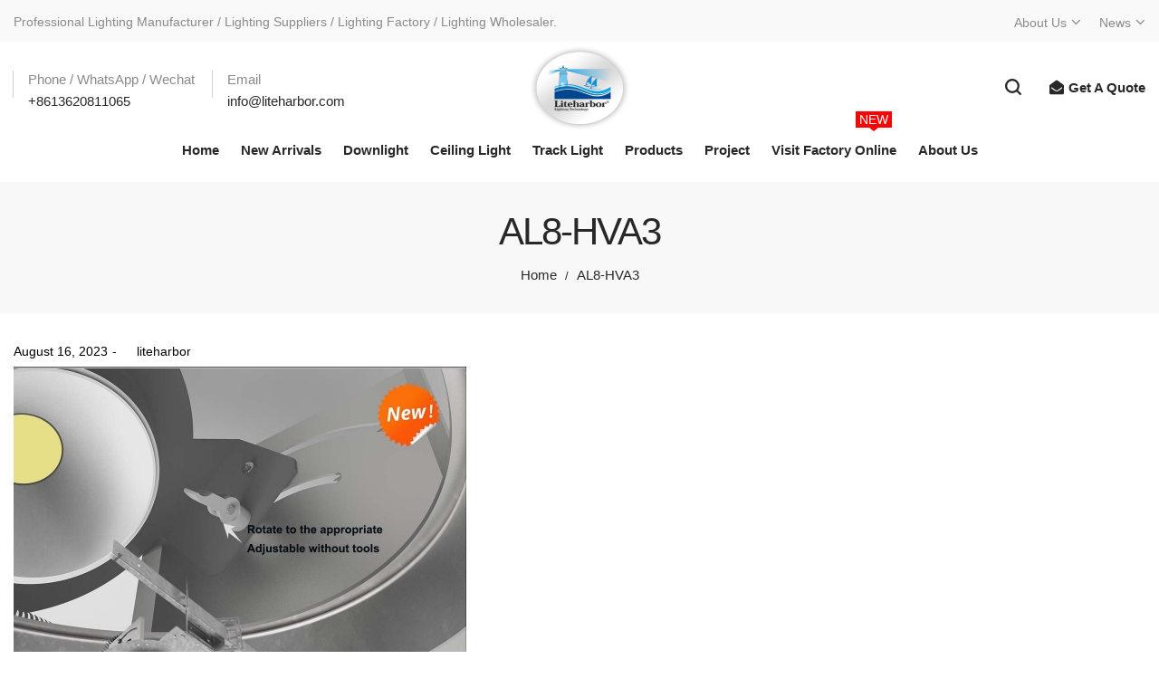

--- FILE ---
content_type: text/html; charset=UTF-8
request_url: https://www.liteharbor.com/al8-hva3-5
body_size: 20993
content:
<!DOCTYPE html>
<html lang="en-US">
<head>
    
<!-- Google Tag Manager -->
<script>(function(w,d,s,l,i){w[l]=w[l]||[];w[l].push({'gtm.start':
new Date().getTime(),event:'gtm.js'});var f=d.getElementsByTagName(s)[0],
j=d.createElement(s),dl=l!='dataLayer'?'&l='+l:'';j.async=true;j.src=
'https://www.googletagmanager.com/gtm.js?id='+i+dl;f.parentNode.insertBefore(j,f);
})(window,document,'script','dataLayer','GTM-PXL83Q4');</script>
<!-- End Google Tag Manager -->

    
<meta name="viewport" content="width=device-width, initial-scale=1">
<meta name="applicable-device" content="pc, mobile">
    <meta charset="UTF-8">
    <!--[if IE]>
    <meta http-equiv="X-UA-Compatible" content="IE=edge,chrome=1">
    <![endif]-->
    <meta name='robots' content='max-image-preview:large, index, follow' />
<title>AL8-HVA3- Liteharbor Lighting</title>
<link rel="alternate" title="oEmbed (JSON)" type="application/json+oembed" href="https://www.liteharbor.com/wp-json/oembed/1.0/embed?url=https%3A%2F%2Fwww.liteharbor.com%2Fal8-hva3-5" />
<link rel="alternate" title="oEmbed (XML)" type="text/xml+oembed" href="https://www.liteharbor.com/wp-json/oembed/1.0/embed?url=https%3A%2F%2Fwww.liteharbor.com%2Fal8-hva3-5&#038;format=xml" />
<style id='wp-img-auto-sizes-contain-inline-css' type='text/css'>
img:is([sizes=auto i],[sizes^="auto," i]){contain-intrinsic-size:3000px 1500px}
/*# sourceURL=wp-img-auto-sizes-contain-inline-css */
</style>
<style id='wp-block-library-inline-css' type='text/css'>
:root{--wp-block-synced-color:#7a00df;--wp-block-synced-color--rgb:122,0,223;--wp-bound-block-color:var(--wp-block-synced-color);--wp-editor-canvas-background:#ddd;--wp-admin-theme-color:#007cba;--wp-admin-theme-color--rgb:0,124,186;--wp-admin-theme-color-darker-10:#006ba1;--wp-admin-theme-color-darker-10--rgb:0,107,160.5;--wp-admin-theme-color-darker-20:#005a87;--wp-admin-theme-color-darker-20--rgb:0,90,135;--wp-admin-border-width-focus:2px}@media (min-resolution:192dpi){:root{--wp-admin-border-width-focus:1.5px}}.wp-element-button{cursor:pointer}:root .has-very-light-gray-background-color{background-color:#eee}:root .has-very-dark-gray-background-color{background-color:#313131}:root .has-very-light-gray-color{color:#eee}:root .has-very-dark-gray-color{color:#313131}:root .has-vivid-green-cyan-to-vivid-cyan-blue-gradient-background{background:linear-gradient(135deg,#00d084,#0693e3)}:root .has-purple-crush-gradient-background{background:linear-gradient(135deg,#34e2e4,#4721fb 50%,#ab1dfe)}:root .has-hazy-dawn-gradient-background{background:linear-gradient(135deg,#faaca8,#dad0ec)}:root .has-subdued-olive-gradient-background{background:linear-gradient(135deg,#fafae1,#67a671)}:root .has-atomic-cream-gradient-background{background:linear-gradient(135deg,#fdd79a,#004a59)}:root .has-nightshade-gradient-background{background:linear-gradient(135deg,#330968,#31cdcf)}:root .has-midnight-gradient-background{background:linear-gradient(135deg,#020381,#2874fc)}:root{--wp--preset--font-size--normal:16px;--wp--preset--font-size--huge:42px}.has-regular-font-size{font-size:1em}.has-larger-font-size{font-size:2.625em}.has-normal-font-size{font-size:var(--wp--preset--font-size--normal)}.has-huge-font-size{font-size:var(--wp--preset--font-size--huge)}.has-text-align-center{text-align:center}.has-text-align-left{text-align:left}.has-text-align-right{text-align:right}.has-fit-text{white-space:nowrap!important}#end-resizable-editor-section{display:none}.aligncenter{clear:both}.items-justified-left{justify-content:flex-start}.items-justified-center{justify-content:center}.items-justified-right{justify-content:flex-end}.items-justified-space-between{justify-content:space-between}.screen-reader-text{border:0;clip-path:inset(50%);height:1px;margin:-1px;overflow:hidden;padding:0;position:absolute;width:1px;word-wrap:normal!important}.screen-reader-text:focus{background-color:#ddd;clip-path:none;color:#444;display:block;font-size:1em;height:auto;left:5px;line-height:normal;padding:15px 23px 14px;text-decoration:none;top:5px;width:auto;z-index:100000}html :where(.has-border-color){border-style:solid}html :where([style*=border-top-color]){border-top-style:solid}html :where([style*=border-right-color]){border-right-style:solid}html :where([style*=border-bottom-color]){border-bottom-style:solid}html :where([style*=border-left-color]){border-left-style:solid}html :where([style*=border-width]){border-style:solid}html :where([style*=border-top-width]){border-top-style:solid}html :where([style*=border-right-width]){border-right-style:solid}html :where([style*=border-bottom-width]){border-bottom-style:solid}html :where([style*=border-left-width]){border-left-style:solid}html :where(img[class*=wp-image-]){height:auto;max-width:100%}:where(figure){margin:0 0 1em}html :where(.is-position-sticky){--wp-admin--admin-bar--position-offset:var(--wp-admin--admin-bar--height,0px)}@media screen and (max-width:600px){html :where(.is-position-sticky){--wp-admin--admin-bar--position-offset:0px}}

/*# sourceURL=wp-block-library-inline-css */
</style><link rel='stylesheet' id='wc-blocks-style-css' href='https://www.liteharbor.com/wp-content/plugins/woocommerce/assets/client/blocks/wc-blocks.css?ver=wc-10.4.3'  media='all' />
<style id='global-styles-inline-css' type='text/css'>
:root{--wp--preset--aspect-ratio--square: 1;--wp--preset--aspect-ratio--4-3: 4/3;--wp--preset--aspect-ratio--3-4: 3/4;--wp--preset--aspect-ratio--3-2: 3/2;--wp--preset--aspect-ratio--2-3: 2/3;--wp--preset--aspect-ratio--16-9: 16/9;--wp--preset--aspect-ratio--9-16: 9/16;--wp--preset--color--black: #000000;--wp--preset--color--cyan-bluish-gray: #abb8c3;--wp--preset--color--white: #ffffff;--wp--preset--color--pale-pink: #f78da7;--wp--preset--color--vivid-red: #cf2e2e;--wp--preset--color--luminous-vivid-orange: #ff6900;--wp--preset--color--luminous-vivid-amber: #fcb900;--wp--preset--color--light-green-cyan: #7bdcb5;--wp--preset--color--vivid-green-cyan: #00d084;--wp--preset--color--pale-cyan-blue: #8ed1fc;--wp--preset--color--vivid-cyan-blue: #0693e3;--wp--preset--color--vivid-purple: #9b51e0;--wp--preset--gradient--vivid-cyan-blue-to-vivid-purple: linear-gradient(135deg,rgb(6,147,227) 0%,rgb(155,81,224) 100%);--wp--preset--gradient--light-green-cyan-to-vivid-green-cyan: linear-gradient(135deg,rgb(122,220,180) 0%,rgb(0,208,130) 100%);--wp--preset--gradient--luminous-vivid-amber-to-luminous-vivid-orange: linear-gradient(135deg,rgb(252,185,0) 0%,rgb(255,105,0) 100%);--wp--preset--gradient--luminous-vivid-orange-to-vivid-red: linear-gradient(135deg,rgb(255,105,0) 0%,rgb(207,46,46) 100%);--wp--preset--gradient--very-light-gray-to-cyan-bluish-gray: linear-gradient(135deg,rgb(238,238,238) 0%,rgb(169,184,195) 100%);--wp--preset--gradient--cool-to-warm-spectrum: linear-gradient(135deg,rgb(74,234,220) 0%,rgb(151,120,209) 20%,rgb(207,42,186) 40%,rgb(238,44,130) 60%,rgb(251,105,98) 80%,rgb(254,248,76) 100%);--wp--preset--gradient--blush-light-purple: linear-gradient(135deg,rgb(255,206,236) 0%,rgb(152,150,240) 100%);--wp--preset--gradient--blush-bordeaux: linear-gradient(135deg,rgb(254,205,165) 0%,rgb(254,45,45) 50%,rgb(107,0,62) 100%);--wp--preset--gradient--luminous-dusk: linear-gradient(135deg,rgb(255,203,112) 0%,rgb(199,81,192) 50%,rgb(65,88,208) 100%);--wp--preset--gradient--pale-ocean: linear-gradient(135deg,rgb(255,245,203) 0%,rgb(182,227,212) 50%,rgb(51,167,181) 100%);--wp--preset--gradient--electric-grass: linear-gradient(135deg,rgb(202,248,128) 0%,rgb(113,206,126) 100%);--wp--preset--gradient--midnight: linear-gradient(135deg,rgb(2,3,129) 0%,rgb(40,116,252) 100%);--wp--preset--font-size--small: 13px;--wp--preset--font-size--medium: 20px;--wp--preset--font-size--large: 36px;--wp--preset--font-size--x-large: 42px;--wp--preset--spacing--20: 0.44rem;--wp--preset--spacing--30: 0.67rem;--wp--preset--spacing--40: 1rem;--wp--preset--spacing--50: 1.5rem;--wp--preset--spacing--60: 2.25rem;--wp--preset--spacing--70: 3.38rem;--wp--preset--spacing--80: 5.06rem;--wp--preset--shadow--natural: 6px 6px 9px rgba(0, 0, 0, 0.2);--wp--preset--shadow--deep: 12px 12px 50px rgba(0, 0, 0, 0.4);--wp--preset--shadow--sharp: 6px 6px 0px rgba(0, 0, 0, 0.2);--wp--preset--shadow--outlined: 6px 6px 0px -3px rgb(255, 255, 255), 6px 6px rgb(0, 0, 0);--wp--preset--shadow--crisp: 6px 6px 0px rgb(0, 0, 0);}:where(.is-layout-flex){gap: 0.5em;}:where(.is-layout-grid){gap: 0.5em;}body .is-layout-flex{display: flex;}.is-layout-flex{flex-wrap: wrap;align-items: center;}.is-layout-flex > :is(*, div){margin: 0;}body .is-layout-grid{display: grid;}.is-layout-grid > :is(*, div){margin: 0;}:where(.wp-block-columns.is-layout-flex){gap: 2em;}:where(.wp-block-columns.is-layout-grid){gap: 2em;}:where(.wp-block-post-template.is-layout-flex){gap: 1.25em;}:where(.wp-block-post-template.is-layout-grid){gap: 1.25em;}.has-black-color{color: var(--wp--preset--color--black) !important;}.has-cyan-bluish-gray-color{color: var(--wp--preset--color--cyan-bluish-gray) !important;}.has-white-color{color: var(--wp--preset--color--white) !important;}.has-pale-pink-color{color: var(--wp--preset--color--pale-pink) !important;}.has-vivid-red-color{color: var(--wp--preset--color--vivid-red) !important;}.has-luminous-vivid-orange-color{color: var(--wp--preset--color--luminous-vivid-orange) !important;}.has-luminous-vivid-amber-color{color: var(--wp--preset--color--luminous-vivid-amber) !important;}.has-light-green-cyan-color{color: var(--wp--preset--color--light-green-cyan) !important;}.has-vivid-green-cyan-color{color: var(--wp--preset--color--vivid-green-cyan) !important;}.has-pale-cyan-blue-color{color: var(--wp--preset--color--pale-cyan-blue) !important;}.has-vivid-cyan-blue-color{color: var(--wp--preset--color--vivid-cyan-blue) !important;}.has-vivid-purple-color{color: var(--wp--preset--color--vivid-purple) !important;}.has-black-background-color{background-color: var(--wp--preset--color--black) !important;}.has-cyan-bluish-gray-background-color{background-color: var(--wp--preset--color--cyan-bluish-gray) !important;}.has-white-background-color{background-color: var(--wp--preset--color--white) !important;}.has-pale-pink-background-color{background-color: var(--wp--preset--color--pale-pink) !important;}.has-vivid-red-background-color{background-color: var(--wp--preset--color--vivid-red) !important;}.has-luminous-vivid-orange-background-color{background-color: var(--wp--preset--color--luminous-vivid-orange) !important;}.has-luminous-vivid-amber-background-color{background-color: var(--wp--preset--color--luminous-vivid-amber) !important;}.has-light-green-cyan-background-color{background-color: var(--wp--preset--color--light-green-cyan) !important;}.has-vivid-green-cyan-background-color{background-color: var(--wp--preset--color--vivid-green-cyan) !important;}.has-pale-cyan-blue-background-color{background-color: var(--wp--preset--color--pale-cyan-blue) !important;}.has-vivid-cyan-blue-background-color{background-color: var(--wp--preset--color--vivid-cyan-blue) !important;}.has-vivid-purple-background-color{background-color: var(--wp--preset--color--vivid-purple) !important;}.has-black-border-color{border-color: var(--wp--preset--color--black) !important;}.has-cyan-bluish-gray-border-color{border-color: var(--wp--preset--color--cyan-bluish-gray) !important;}.has-white-border-color{border-color: var(--wp--preset--color--white) !important;}.has-pale-pink-border-color{border-color: var(--wp--preset--color--pale-pink) !important;}.has-vivid-red-border-color{border-color: var(--wp--preset--color--vivid-red) !important;}.has-luminous-vivid-orange-border-color{border-color: var(--wp--preset--color--luminous-vivid-orange) !important;}.has-luminous-vivid-amber-border-color{border-color: var(--wp--preset--color--luminous-vivid-amber) !important;}.has-light-green-cyan-border-color{border-color: var(--wp--preset--color--light-green-cyan) !important;}.has-vivid-green-cyan-border-color{border-color: var(--wp--preset--color--vivid-green-cyan) !important;}.has-pale-cyan-blue-border-color{border-color: var(--wp--preset--color--pale-cyan-blue) !important;}.has-vivid-cyan-blue-border-color{border-color: var(--wp--preset--color--vivid-cyan-blue) !important;}.has-vivid-purple-border-color{border-color: var(--wp--preset--color--vivid-purple) !important;}.has-vivid-cyan-blue-to-vivid-purple-gradient-background{background: var(--wp--preset--gradient--vivid-cyan-blue-to-vivid-purple) !important;}.has-light-green-cyan-to-vivid-green-cyan-gradient-background{background: var(--wp--preset--gradient--light-green-cyan-to-vivid-green-cyan) !important;}.has-luminous-vivid-amber-to-luminous-vivid-orange-gradient-background{background: var(--wp--preset--gradient--luminous-vivid-amber-to-luminous-vivid-orange) !important;}.has-luminous-vivid-orange-to-vivid-red-gradient-background{background: var(--wp--preset--gradient--luminous-vivid-orange-to-vivid-red) !important;}.has-very-light-gray-to-cyan-bluish-gray-gradient-background{background: var(--wp--preset--gradient--very-light-gray-to-cyan-bluish-gray) !important;}.has-cool-to-warm-spectrum-gradient-background{background: var(--wp--preset--gradient--cool-to-warm-spectrum) !important;}.has-blush-light-purple-gradient-background{background: var(--wp--preset--gradient--blush-light-purple) !important;}.has-blush-bordeaux-gradient-background{background: var(--wp--preset--gradient--blush-bordeaux) !important;}.has-luminous-dusk-gradient-background{background: var(--wp--preset--gradient--luminous-dusk) !important;}.has-pale-ocean-gradient-background{background: var(--wp--preset--gradient--pale-ocean) !important;}.has-electric-grass-gradient-background{background: var(--wp--preset--gradient--electric-grass) !important;}.has-midnight-gradient-background{background: var(--wp--preset--gradient--midnight) !important;}.has-small-font-size{font-size: var(--wp--preset--font-size--small) !important;}.has-medium-font-size{font-size: var(--wp--preset--font-size--medium) !important;}.has-large-font-size{font-size: var(--wp--preset--font-size--large) !important;}.has-x-large-font-size{font-size: var(--wp--preset--font-size--x-large) !important;}
/*# sourceURL=global-styles-inline-css */
</style>

<style id='classic-theme-styles-inline-css' type='text/css'>
/*! This file is auto-generated */
.wp-block-button__link{color:#fff;background-color:#32373c;border-radius:9999px;box-shadow:none;text-decoration:none;padding:calc(.667em + 2px) calc(1.333em + 2px);font-size:1.125em}.wp-block-file__button{background:#32373c;color:#fff;text-decoration:none}
/*# sourceURL=/wp-includes/css/classic-themes.min.css */
</style>
<link rel='stylesheet' id='contact-form-7-css' href='https://www.liteharbor.com/wp-content/plugins/contact-form-7/includes/css/styles.css?ver=6.1.4'  media='all' />
<link rel='stylesheet' id='da-frontend-css' href='https://www.liteharbor.com/wp-content/plugins/download-attachments/css/frontend.css?ver=1.3.2'  media='all' />
<style id='woocommerce-inline-inline-css' type='text/css'>
.woocommerce form .form-row .required { visibility: visible; }
/*# sourceURL=woocommerce-inline-inline-css */
</style>
<link rel='stylesheet' id='font-awesome-css' href='https://www.liteharbor.com/wp-content/themes/airi/assets/css/font-awesome.min.css?ver=6.9'  media='all' />
<style id='font-awesome-inline-css' type='text/css'>
@font-face{
                font-family: 'FontAwesome';
                src: url('//www.liteharbor.com/wp-content/themes/airi/assets/fonts/fontawesome-webfont.eot');
                src: url('//www.liteharbor.com/wp-content/themes/airi/assets/fonts/fontawesome-webfont.eot') format('embedded-opentype'),
                     url('//www.liteharbor.com/wp-content/themes/airi/assets/fonts/fontawesome-webfont.woff2') format('woff2'),
                     url('//www.liteharbor.com/wp-content/themes/airi/assets/fonts/fontawesome-webfont.woff') format('woff'),
                     url('//www.liteharbor.com/wp-content/themes/airi/assets/fonts/fontawesome-webfont.ttf') format('truetype'),
                     url('//www.liteharbor.com/wp-content/themes/airi/assets/fonts/fontawesome-webfont.svg') format('svg');
                font-weight:normal;
                font-style:normal
            }
/*# sourceURL=font-awesome-inline-css */
</style>
<link rel='stylesheet' id='animate-css-css' href='https://www.liteharbor.com/wp-content/themes/airi/assets/css/animate.min.css?ver=6.9'  media='all' />
<link rel='stylesheet' id='airi-theme-css' href='https://www.liteharbor.com/wp-content/themes/airi/style.css?ver=6.9'  media='all' />
<style id='airi-theme-inline-css' type='text/css'>
.site-loading .la-image-loading {opacity: 1;visibility: visible}.la-image-loading.spinner-custom .content {width: 100px;margin-top: -50px;height: 100px;margin-left: -50px;text-align: center}.la-image-loading.spinner-custom .content img {width: auto;margin: 0 auto}.site-loading #page.site {opacity: 0;transition: all .3s ease-in-out}#page.site {opacity: 1}.la-image-loading {opacity: 0;position: fixed;z-index: 999999;left: 0;top: 0;right: 0;bottom: 0;background: #fff;overflow: hidden;transition: all .3s ease-in-out;-webkit-transition: all .3s ease-in-out;visibility: hidden}.la-image-loading .content {position: absolute;width: 50px;height: 50px;top: 50%;left: 50%;margin-left: -25px;margin-top: -25px}.la-loader.spinner1 {width: 40px;height: 40px;margin: 5px;display: block;box-shadow: 0 0 20px 0 rgba(0, 0, 0, 0.15);-webkit-box-shadow: 0 0 20px 0 rgba(0, 0, 0, 0.15);-webkit-animation: la-rotateplane 1.2s infinite ease-in-out;animation: la-rotateplane 1.2s infinite ease-in-out;border-radius: 3px;-moz-border-radius: 3px;-webkit-border-radius: 3px}.la-loader.spinner2 {width: 40px;height: 40px;margin: 5px;box-shadow: 0 0 20px 0 rgba(0, 0, 0, 0.15);-webkit-box-shadow: 0 0 20px 0 rgba(0, 0, 0, 0.15);border-radius: 100%;-webkit-animation: la-scaleout 1.0s infinite ease-in-out;animation: la-scaleout 1.0s infinite ease-in-out}.la-loader.spinner3 {margin: 15px 0 0 -10px;width: 70px;text-align: center}.la-loader.spinner3 [class*="bounce"] {width: 18px;height: 18px;box-shadow: 0 0 20px 0 rgba(0, 0, 0, 0.15);-webkit-box-shadow: 0 0 20px 0 rgba(0, 0, 0, 0.15);border-radius: 100%;display: inline-block;-webkit-animation: la-bouncedelay 1.4s infinite ease-in-out;animation: la-bouncedelay 1.4s infinite ease-in-out;-webkit-animation-fill-mode: both;animation-fill-mode: both}.la-loader.spinner3 .bounce1 {-webkit-animation-delay: -.32s;animation-delay: -.32s}.la-loader.spinner3 .bounce2 {-webkit-animation-delay: -.16s;animation-delay: -.16s}.la-loader.spinner4 {margin: 5px;width: 40px;height: 40px;text-align: center;-webkit-animation: la-rotate 2.0s infinite linear;animation: la-rotate 2.0s infinite linear}.la-loader.spinner4 [class*="dot"] {width: 60%;height: 60%;display: inline-block;position: absolute;top: 0;border-radius: 100%;-webkit-animation: la-bounce 2.0s infinite ease-in-out;animation: la-bounce 2.0s infinite ease-in-out;box-shadow: 0 0 20px 0 rgba(0, 0, 0, 0.15);-webkit-box-shadow: 0 0 20px 0 rgba(0, 0, 0, 0.15)}.la-loader.spinner4 .dot2 {top: auto;bottom: 0;-webkit-animation-delay: -1.0s;animation-delay: -1.0s}.la-loader.spinner5 {margin: 5px;width: 40px;height: 40px}.la-loader.spinner5 div {width: 33%;height: 33%;float: left;-webkit-animation: la-cubeGridScaleDelay 1.3s infinite ease-in-out;animation: la-cubeGridScaleDelay 1.3s infinite ease-in-out}.la-loader.spinner5 div:nth-child(1), .la-loader.spinner5 div:nth-child(5), .la-loader.spinner5 div:nth-child(9) {-webkit-animation-delay: .2s;animation-delay: .2s}.la-loader.spinner5 div:nth-child(2), .la-loader.spinner5 div:nth-child(6) {-webkit-animation-delay: .3s;animation-delay: .3s}.la-loader.spinner5 div:nth-child(3) {-webkit-animation-delay: .4s;animation-delay: .4s}.la-loader.spinner5 div:nth-child(4), .la-loader.spinner5 div:nth-child(8) {-webkit-animation-delay: .1s;animation-delay: .1s}.la-loader.spinner5 div:nth-child(7) {-webkit-animation-delay: 0s;animation-delay: 0s}@-webkit-keyframes la-rotateplane {0% {-webkit-transform: perspective(120px)}50% {-webkit-transform: perspective(120px) rotateY(180deg)}100% {-webkit-transform: perspective(120px) rotateY(180deg) rotateX(180deg)}}@keyframes la-rotateplane {0% {transform: perspective(120px) rotateX(0deg) rotateY(0deg)}50% {transform: perspective(120px) rotateX(-180.1deg) rotateY(0deg)}100% {transform: perspective(120px) rotateX(-180deg) rotateY(-179.9deg)}}@-webkit-keyframes la-scaleout {0% {-webkit-transform: scale(0)}100% {-webkit-transform: scale(1);opacity: 0}}@keyframes la-scaleout {0% {transform: scale(0);-webkit-transform: scale(0)}100% {transform: scale(1);-webkit-transform: scale(1);opacity: 0}}@-webkit-keyframes la-bouncedelay {0%, 80%, 100% {-webkit-transform: scale(0)}40% {-webkit-transform: scale(1)}}@keyframes la-bouncedelay {0%, 80%, 100% {transform: scale(0)}40% {transform: scale(1)}}@-webkit-keyframes la-rotate {100% {-webkit-transform: rotate(360deg)}}@keyframes la-rotate {100% {transform: rotate(360deg);-webkit-transform: rotate(360deg)}}@-webkit-keyframes la-bounce {0%, 100% {-webkit-transform: scale(0)}50% {-webkit-transform: scale(1)}}@keyframes la-bounce {0%, 100% {transform: scale(0)}50% {transform: scale(1)}}@-webkit-keyframes la-cubeGridScaleDelay {0% {-webkit-transform: scale3d(1, 1, 1)}35% {-webkit-transform: scale3d(0, 0, 1)}70% {-webkit-transform: scale3d(1, 1, 1)}100% {-webkit-transform: scale3d(1, 1, 1)}}@keyframes la-cubeGridScaleDelay {0% {transform: scale3d(1, 1, 1)}35% {transform: scale3d(0, 0, 1)}70% {transform: scale3d(1, 1, 1)}100% {transform: scale3d(1, 1, 1)}}.la-loader.spinner1, .la-loader.spinner2, .la-loader.spinner3 [class*="bounce"], .la-loader.spinner4 [class*="dot"], .la-loader.spinner5 div{background-color: #000000}.show-when-logged{display: none !important}.section-page-header{color: #282828;background-repeat: repeat;background-position: left top;background-color: #f8f8f8}.section-page-header .page-title{color: #282828;font-size: 20}.section-page-header a{color: #282828}.section-page-header a:hover{color: #cf987e}.section-page-header .page-header-inner{padding-top: 20px;padding-bottom: 20px}@media(min-width: 768px){.section-page-header .page-header-inner{padding-top: 20px;padding-bottom: 20px}}@media(min-width: 992px){.section-page-header .page-header-inner{padding-top: 30px;padding-bottom: 30px}}@media(min-width: 1440px){.section-page-header .page-header-inner{padding-top: 20px;padding-bottom: 20px}}@media screen and (min-width:1824px){.section-page-header .page-title{font-size: 20}}.site-main{}body.airi-body{font-size: 15px;background-repeat: repeat;background-position: left top}body.airi-body.body-boxed #page.site{width: 1230px;max-width: 100%;margin-left: auto;margin-right: auto;background-repeat: repeat;background-position: left top}body.airi-body.body-boxed .site-header .site-header-inner{max-width: 1230px}body.airi-body.body-boxed .site-header.is-sticky .site-header-inner{left: calc( (100% - 1230px)/2 );left: -webkit-calc( (100% - 1230px)/2 )}#masthead_aside,.site-header .site-header-inner{background-repeat: repeat;background-position: left top;background-color: #ffffff}.enable-header-transparency .site-header:not(.is-sticky) .site-header-inner{background-repeat: repeat;background-position: left top;background-color: rgba(0,0,0,0)}.footer-top{background-repeat: repeat;background-position: left top}.open-newsletter-popup .lightcase-inlineWrap{background-image: url(//airi.la-studioweb.com/wp-content/uploads/2018/09/bg-newsletter.jpg);background-repeat: no-repeat;background-position: right center;background-color: #ffffff}.header-v6 #masthead_aside .mega-menu > li > a,.header-v7 #header_aside .mega-menu > li > a,.site-main-nav .main-menu > li > a{font-size: 18px}.mega-menu .popup{font-size: 15px}.mega-menu .mm-popup-wide .inner > ul.sub-menu > li li > a,.mega-menu .mm-popup-narrow li.menu-item > a{font-size: 15px}.mega-menu .mm-popup-wide .inner > ul.sub-menu > li > a{font-size: 15px}.site-header .site-branding a{height: 120px;line-height: 120px}.site-header .header-component-inner{padding-top: 40px;padding-bottom: 40px}.site-header .header-main .la_com_action--dropdownmenu .menu,.site-header .mega-menu > li > .popup{margin-top: 60px}.site-header .header-main .la_com_action--dropdownmenu:hover .menu,.site-header .mega-menu > li:hover > .popup{margin-top: 40px}.site-header.is-sticky .site-branding a{height: 120px;line-height: 120px}.site-header.is-sticky .header-component-inner{padding-top: 40px;padding-bottom: 40px}.site-header.is-sticky .header-main .la_com_action--dropdownmenu .menu,.site-header.is-sticky .mega-menu > li > .popup{margin-top: 60px}.site-header.is-sticky .header-main .la_com_action--dropdownmenu:hover .menu,.site-header.is-sticky .mega-menu > li:hover > .popup{margin-top: 40px}@media(max-width: 1300px) and (min-width: 992px){.site-header .site-branding a{height: 100px;line-height: 100px}.site-header .header-component-inner{padding-top: 30px;padding-bottom: 30px}.site-header .header-main .la_com_action--dropdownmenu .menu,.site-header .mega-menu > li > .popup{margin-top: 50px}.site-header .header-main .la_com_action--dropdownmenu:hover .menu,.site-header .mega-menu > li:hover > .popup{margin-top: 30px}.site-header.is-sticky .site-branding a{height: 100px;line-height: 100px}.site-header.is-sticky .header-component-inner{padding-top: 30px;padding-bottom: 30px}.site-header.is-sticky .header-main .la_com_action--dropdownmenu .menu,.site-header.is-sticky .mega-menu > li > .popup{margin-top: 50px}.site-header.is-sticky .header-main .la_com_action--dropdownmenu:hover .menu,.site-header.is-sticky .mega-menu > li:hover > .popup{margin-top: 30px}}@media(max-width: 991px){.site-header-mobile .site-branding a{height: 90px;line-height: 90px}.site-header-mobile .header-component-inner{padding-top: 25px;padding-bottom: 25px}.site-header-mobile.is-sticky .site-branding a{height: 90px;line-height: 90px}.site-header-mobile.is-sticky .header-component-inner{padding-top: 25px;padding-bottom: 25px}}.header-v5 #masthead_aside{background-repeat: repeat;background-position: left top;background-color: #ffffff}.header-v5.enable-header-transparency #masthead_aside{background-repeat: repeat;background-position: left top;background-color: rgba(0,0,0,0)}img.lahb-logo,.site-header .site-branding img{width: 120px}.widget_recent_entries .pr-item .pr-item--right a, .single_post_quote_wrap .quote-wrapper .format-content, .la_testimonials--style-2 .loop__item__desc, .la_testimonials--style-3 .loop__item__desc, .la_testimonials--style-4 .loop__item__desc, .la_testimonials--style-5 .loop__item__desc, .la_testimonials--style-7 .loop__item__desc, .la_testimonials--style-9 .loop__item__desc, .la-sc-icon-boxes.icon-type-number .type-number, .member--style-1 .loop__item__meta, .member--style-2 .member__item__role, .member--style-3 .member__item__role, .banner-type-5 .b-title1, .la-blockquote.style-2 p, .la-blockquote.style-3 p,.la_testimonials--style-1 .loop__item__desc,.la_testimonials--style-1 .testimonial_item--role,.la_testimonials--style-8 .loop__item__desc,.products-grid-5 .product_item .product_item--writer,.products-grid-4 .product_item .product_item--writer,.elm-countdown.elm-countdown-style-3 .countdown-period,.elm-countdown.elm-countdown-style-4 .countdown-period,.la-blockquote.style-4 p,.la__tta .tab--7 .vc_tta-tabs-list,.three-font-family,.highlight-font-family {font-family: "Arial", "Helvetica Neue", Arial, sans-serif; }h1,.h1, h2,.h2, h3,.h3, h4,.h4, h5,.h5, h6,.h6, .la-service-box.service-type-3 .b-title1, .heading-font-family {font-family: "Arial", "Helvetica Neue", Arial, sans-serif; }body, .la-blockquote.style-1 footer {font-family: "Arial", "Helvetica Neue", Arial, sans-serif; }.background-color-primary, .slick__nav_style1 .slick-slider .slick-arrow:hover, .item--link-overlay:before, .dl-menu .tip.hot,.mega-menu .tip.hot,.menu .tip.hot, .comment-form .form-submit input:hover, .la_testimonials--style-4 .loop__item__desc:after, .pf-default.pf-style-1 .loop__item__info:after, .pf-default.pf-style-2 .loop__item__info, .pf-default.pf-style-4 .loop__item__info:after, .pf-default.pf-style-5 .loop__item__thumbnail--linkoverlay:before, .member--style-4 .loop__item__thumbnail .item--social a:hover, .member--style-7 .loop__item__thumbnail .item--social a:hover, .pricing.style-1:hover .pricing__action a, .pricing.style-4:hover .pricing__action a, .pricing.style-5:hover .pricing__action a, .banner-type-10 .banner--link-overlay:hover .hidden, .woocommerce > .return-to-shop .button:hover, .la-newsletter-popup .yikes-easy-mc-form .yikes-easy-mc-submit-button:hover, .la_hotspot_sc[data-style="color_pulse"] .la_hotspot, .la_hotspot_sc .la_hotspot_wrap .nttip, .single-release-content .lastudio-release-buttons .lastudio-release-button a, .social-media-link.style-round a:hover, .social-media-link.style-square a:hover, .social-media-link.style-circle a:hover, .social-media-link.style-outline a:hover, .social-media-link.style-circle-outline a:hover, .la-timeline-wrap.style-1 .timeline-block .timeline-dot, .products-list .product_item .product_item--thumbnail .product_item--action .quickview:hover,.products-grid-5 .product_item_thumbnail_action .button:hover,.products-grid-4 .product_item_thumbnail_action .button:hover,.products-grid-3 .product_item_thumbnail_action .button:hover,.products-grid-2 .product_item_thumbnail_action .button:hover,.products-grid-1 .product_item_thumbnail_action .button:hover, .woocommerce.special_offers .product_item--info .la-custom-badge, .la-woo-product-gallery > .woocommerce-product-gallery__trigger, .product--summary .single_add_to_cart_button:hover, .wc_tabs_at_bottom .wc-tabs li.active > a:after, .custom-product-wrap .block_heading--title span:after, .woocommerce-MyAccount-navigation li:hover a, .woocommerce-MyAccount-navigation li.is-active a, .registration-form .button, .socials-color a:hover {background-color: #000000; }.background-color-secondary, .la-pagination ul .page-numbers.current, .la-pagination ul .page-numbers:hover, .slick-slider .slick-dots button, .wc-toolbar .wc-ordering ul li:hover a, .wc-toolbar .wc-ordering ul li.active a, .widget_layered_nav.widget_layered_nav--borderstyle li:hover a, .widget_layered_nav.widget_layered_nav--borderstyle li.active a, .showposts-loop.showposts-list .btn-readmore:hover, .showposts-loop.grid-3 .btn-readmore:hover, .showposts-loop.grid-4 .btn-readmore:hover, .comment-form .form-submit input, .pf-default.pf-style-3 .loop__item__info:after, .pricing.style-1 .pricing__action a, .woocommerce > .return-to-shop .button, .la-newsletter-popup .yikes-easy-mc-form .yikes-easy-mc-submit-button, .single-release-content .lastudio-release-buttons .lastudio-release-button a:hover, .social-media-link.style-round a, .social-media-link.style-square a, .social-media-link.style-circle a, .product--summary .single_add_to_cart_button {background-color: #000000; }.background-color-secondary, .socials-color a {background-color: #000000; }.background-color-body {background-color: #000000; }.background-color-border {background-color: #a3a3a3; }a:hover, .elm-loadmore-ajax a:hover, .search-form .search-button:hover, .slick-slider .slick-dots li:hover span,.slick-slider .slick-dots .slick-active span, .slick-slider .slick-arrow:hover,.la-slick-nav .slick-arrow:hover, .vertical-style ul li:hover a, .vertical-style ul li.active a, .widget.widget_product_tag_cloud a.active,.widget.widget_product_tag_cloud .active a,.widget.product-sort-by .active a,.widget.widget_layered_nav .active a,.widget.la-price-filter-list .active a, .product_list_widget a:hover, #header_aside .btn-aside-toggle:hover, .dl-menu .tip.hot .tip-arrow:before,.mega-menu .tip.hot .tip-arrow:before,.menu .tip.hot .tip-arrow:before, .showposts-loop.showposts-list.list-2 .loop__item__meta__top, .showposts-loop.grid-5 .loop__item__meta__top, .la_testimonials--style-2 .entry-title, .la_testimonials--style-3 .entry-title, ul.list-icon-checked li:before,ol.list-icon-checked li:before,.list-icon-checked .wpb_wrapper > ol li:before,.list-icon-checked .wpb_wrapper > ul li:before, ul.list-icon-checked2 li:before,ol.list-icon-checked2 li:before,.list-icon-checked2 .wpb_wrapper > ol li:before,.list-icon-checked2 .wpb_wrapper > ul li:before, ul.list-icon-dots li:before,ol.list-icon-dots li:before,.list-icon-dots .wpb_wrapper > ol li:before,.list-icon-dots .wpb_wrapper > ul li:before, .vc_custom_heading.heading__button2 a:hover, .member--style-5 .entry-title, .member--style-7 .loop__item__meta, .wpb-js-composer .la__tta .vc_active .vc_tta-panel-heading .vc_tta-panel-title, .la__ttaac > .vc_tta.accordion--1 .vc_tta-panel.vc_active .vc_tta-title-text, .la-service-box.service-type-4 .box-inner:hover .b-title1, .easy_mc__style1 .yikes-easy-mc-form .yikes-easy-mc-submit-button:hover, .easy_mc__style3 .yikes-easy-mc-form .yikes-easy-mc-submit-button:hover, .la-lists-icon .la-sc-icon-item > span, ul.list-dots.primary > li:before,ul.list-checked.primary > li:before, body .vc_toggle.vc_toggle_default.vc_toggle_active .vc_toggle_title h4, .la-timeline-wrap.style-1 .timeline-block .timeline-subtitle, .product_item--thumbnail .elm-countdown .countdown-amount, .product_item .price ins, .product--summary .social--sharing a:hover, .product--summary .add_compare:hover,.product--summary .add_wishlist:hover, .cart-collaterals .woocommerce-shipping-calculator .button:hover,.cart-collaterals .la-coupon .button:hover, #customer_login .woocommerce-privacy-policy-text a, p.lost_password {color: #000000; }.text-color-primary {color: #000000 !important; }.swatch-wrapper:hover, .swatch-wrapper.selected, .member--style-2 .loop__item__thumbnail:after, .member--style-3 .loop__item__info:after, .member--style-3 .loop__item__info:before, .la__tta .tab--2 .vc_tta-tabs-list .vc_active a, .la__tta .tab--4 .vc_tta-tabs-list .vc_active .vc_tta-title-text, .banner-type-7 .box-inner:hover .banner--btn,.banner-type-7 .banner--btn:hover, .la-service-box.service-type-4 .box-inner:hover, .social-media-link.style-outline a:hover, .social-media-link.style-circle-outline a:hover {border-color: #000000; }.border-color-primary {border-color: #000000 !important; }.border-top-color-primary {border-top-color: #000000 !important; }.border-bottom-color-primary {border-bottom-color: #000000 !important; }.border-left-color-primary {border-left-color: #000000 !important; }.border-right-color-primary {border-right-color: #000000 !important; }.woocommerce-message,.woocommerce-error,.woocommerce-info, .form-row label, .wc-toolbar .woocommerce-result-count,.wc-toolbar .wc-view-toggle .active, .wc-toolbar .wc-view-count li.active, div.quantity, .widget_recent_entries .pr-item .pr-item--right a:not(:hover), .widget_recent_comments li.recentcomments a, .product_list_widget a, .product_list_widget .amount, .sf-fields .search-field:focus, #header_aside .btn-aside-toggle, .widget.widget_product_tag_cloud .tagcloud, .sidebar-inner .dokan-category-menu #cat-drop-stack > ul li.parent-cat-wrap, .showposts-loop .loop__item__meta--footer, .author-info__name,.author-info__link, .post-navigation .blog_pn_nav-title, .post-navigation .blog_pn_nav-text, .commentlist .comment-meta .comment-author, .woocommerce-Reviews .woocommerce-review__author, .woocommerce-Reviews .woocommerce-Reviews-title,.comments-container .comments-title h3,.comment-respond .comment-reply-title, .portfolio-nav, .pf-info-wrapper .pf-info-label, .pf-info-wrapper .social--sharing a:hover, .la_testimonials--style-1 .loop__item__desc, .la_testimonials--style-2 .testimonial_item, .la_testimonials--style-3 .loop__item__desc, .la_testimonials--style-4, .la_testimonials--style-7 .loop__item__inner, .la_testimonials--style-9 .loop__item__inner2, .la_testimonials--style-10 .loop__item__inner2, .ib-link-read_more .icon-boxes-inner > a:not(:hover), .vc_custom_heading.heading__button a, .vc_custom_heading.heading__button2 a, .vc_custom_heading.heading__button_intab a, .pf-default.pf-style-6 .loop__item__info, .pf-special.pf-style-1 .loop__item__info, .member--style-2 .member__item__role, .member--style-3 .member__item__role, .member--style-3 .item--social, .member--style-5 .loop__item__info, .pricing.style-2 .pricing__price-box, .pricing.style-3 .pricing__title, .pricing.style-3 .pricing__price-box, .elm-countdown.elm-countdown-style-1 .countdown-amount, .elm-countdown.elm-countdown-style-3 .countdown-amount, .elm-countdown.elm-countdown-style-4, .la__tta .tab--1 .vc_tta-tabs-list .vc_active a, .la__tta .tab--2 .vc_tta-tabs-list li a, .la__tta .tab--3 .vc_tta-tabs-list .vc_active a, .la__tta .tab--4 .vc_tta-tabs-list .vc_active a, .la-service-box.service-type-1 .banner--info, .la-service-box.service-type-3 .b-title1, .la-service-box.service-type-4 .b-title1, .la-service-box.service-type-5, .easy_mc__style1 .yikes-easy-mc-form .yikes-easy-mc-email:focus, .easy_mc__style1 .yikes-easy-mc-form .yikes-easy-mc-submit-button, .easy_mc__style3 .yikes-easy-mc-form .yikes-easy-mc-submit-button, .single-release-content .release-info-container .release-meta-container strong, .la-blockquote.style-4, .la-blockquote.style-3, ul.list-dots.secondary > li:before,ul.list-checked.secondary > li:before, .product_item--info .elm-countdown .countdown-amount, .product_item .price > .amount, .products-list .product_item .price, .products-list .product_item .product_item--info .add_compare,.products-list .product_item .product_item--info .add_wishlist, .products-list-mini .product_item .price, .products-list .product_item .product_item--thumbnail .product_item--action .quickview,.products-grid-5 .product_item_thumbnail_action .button,.products-grid-4 .product_item_thumbnail_action .button,.products-grid-3 .product_item_thumbnail_action .button,.products-grid-2 .product_item_thumbnail_action .button,.products-grid-1 .product_item_thumbnail_action .button, .la-woo-thumbs .slick-arrow, .product--summary .entry-summary > .stock.in-stock, .product--summary .product-nextprev, .product--summary .single-price-wrapper .price ins .amount,.product--summary .single-price-wrapper .price > .amount, .product--summary .product_meta, .product--summary .product_meta_sku_wrapper, .product--summary .product-share-box, .product--summary .group_table td, .product--summary .variations td, .product--summary .add_compare,.product--summary .add_wishlist, .wc-tabs li:hover > a,.wc-tabs li.active > a, .wc-tab .wc-tab-title, #tab-description .tab-content, .shop_table td.product-price,.shop_table td.product-subtotal, .cart-collaterals .shop_table, .cart-collaterals .woocommerce-shipping-calculator .button,.cart-collaterals .la-coupon .button, .woocommerce > p.cart-empty, table.woocommerce-checkout-review-order-table, .wc_payment_methods .wc_payment_method label, .woocommerce-order ul strong, .blog-main-loop__btn-loadmore {color: #000000; }.text-color-secondary {color: #000000 !important; }input:focus, select:focus, textarea:focus, .showposts-loop.showposts-list .btn-readmore:hover, .showposts-loop.grid-3 .btn-readmore:hover, .showposts-loop.grid-4 .btn-readmore:hover, .vc_custom_heading.heading__button a:hover, .vc_custom_heading.heading__button_intab a:hover {border-color: #000000; }.border-color-secondary {border-color: #000000 !important; }.border-top-color-secondary {border-top-color: #000000 !important; }.border-bottom-color-secondary {border-bottom-color: #000000 !important; }.border-left-color-secondary {border-left-color: #000000 !important; }.border-right-color-secondary {border-right-color: #000000 !important; }h1,.h1, h2,.h2, h3,.h3, h4,.h4, h5,.h5, h6,.h6, table th, .sidebar-inner ul.menu li, .sidebar-inner .dokan-category-menu .widget-title, .product--summary .social--sharing a, .extradiv-after-frm-cart {color: #000000; }.text-color-heading {color: #000000 !important; }.border-color-heading {border-color: #000000 !important; }.border-top-color-heading {border-top-color: #000000 !important; }.border-bottom-color-heading {border-bottom-color: #000000 !important; }.border-left-color-heading {border-left-color: #000000 !important; }.border-right-color-heading {border-right-color: #000000 !important; }.text-color-three {color: #a3a3a3 !important; }.border-color-three {border-color: #a3a3a3 !important; }.border-top-color-three {border-top-color: #a3a3a3 !important; }.border-bottom-color-three {border-bottom-color: #a3a3a3 !important; }.border-left-color-three {border-left-color: #a3a3a3 !important; }.border-right-color-three {border-right-color: #a3a3a3 !important; }body, .la__tta .tab--3 .vc_tta-tabs-list, .easy_mc__style1 .yikes-easy-mc-form .yikes-easy-mc-email, table.woocommerce-checkout-review-order-table .variation,table.woocommerce-checkout-review-order-table .product-quantity {color: #000000; }.text-color-body {color: #000000 !important; }.border-color-body {border-color: #000000 !important; }.border-top-color-body {border-top-color: #000000 !important; }.border-bottom-color-body {border-bottom-color: #000000 !important; }.border-left-color-body {border-left-color: #000000 !important; }.border-right-color-body {border-right-color: #000000 !important; }input, select, textarea, table, table th,table td, .share-links a, .select2-container .select2-selection--single, .swatch-wrapper, .widget_shopping_cart_content .total, .calendar_wrap caption, .widget-border.widget, .widget-border-bottom.widget, .easy_mc__style1 .yikes-easy-mc-form .yikes-easy-mc-email, .social-media-link.style-outline a, body .vc_toggle.vc_toggle_default, .la-timeline-wrap.style-1 .timeline-line, .la-timeline-wrap.style-2 .timeline-title:after, .shop_table.woocommerce-cart-form__contents td, .showposts-loop.main-search-loop .btn-readmore {border-color: #a3a3a3; }.border-color {border-color: #a3a3a3 !important; }.border-top-color {border-top-color: #a3a3a3 !important; }.border-bottom-color {border-bottom-color: #a3a3a3 !important; }.border-left-color {border-left-color: #a3a3a3 !important; }.border-right-color {border-right-color: #a3a3a3 !important; }.products-list .product_item .product_item--info .add_to_cart_button,.btn {color: #fff;background-color: #000000; }.products-list .product_item .product_item--info .add_to_cart_button:hover,.btn:hover {background-color: #000000;color: #fff; }.btn.btn-primary {background-color: #000000;color: #fff; }.btn.btn-primary:hover {color: #fff;background-color: #000000; }.btn.btn-outline {border-color: #a3a3a3;color: #000000; }.btn.btn-outline:hover {color: #fff;background-color: #000000;border-color: #000000; }.btn.btn-style-flat.btn-color-primary {background-color: #000000; }.btn.btn-style-flat.btn-color-primary:hover {background-color: #000000; }.btn.btn-style-flat.btn-color-white {background-color: #fff;color: #000000; }.btn.btn-style-flat.btn-color-white:hover {color: #fff;background-color: #000000; }.btn.btn-style-flat.btn-color-white2 {background-color: #fff;color: #000000; }.btn.btn-style-flat.btn-color-white2:hover {color: #fff;background-color: #000000; }.btn.btn-style-flat.btn-color-gray {background-color: #000000; }.btn.btn-style-flat.btn-color-gray:hover {background-color: #000000; }.btn.btn-style-outline:hover {border-color: #000000;background-color: #000000;color: #fff; }.btn.btn-style-outline.btn-color-black {border-color: #000000;color: #000000; }.btn.btn-style-outline.btn-color-black:hover {border-color: #000000;background-color: #000000;color: #fff; }.btn.btn-style-outline.btn-color-primary {border-color: #000000;color: #000000; }.btn.btn-style-outline.btn-color-primary:hover {border-color: #000000;background-color: #000000;color: #fff; }.btn.btn-style-outline.btn-color-white {border-color: #fff;color: #fff; }.btn.btn-style-outline.btn-color-white:hover {border-color: #000000;background-color: #000000;color: #fff; }.btn.btn-style-outline.btn-color-white2 {border-color: rgba(255, 255, 255, 0.5);color: #fff; }.btn.btn-style-outline.btn-color-white2:hover {border-color: #000000;background-color: #000000;color: #fff; }.btn.btn-style-outline.btn-color-gray {border-color: rgba(35, 35, 36, 0.2);color: #000000; }.btn.btn-style-outline.btn-color-gray:hover {border-color: #000000;background-color: #000000;color: #fff !important; }.woocommerce.add_to_cart_inline a {border-color: #a3a3a3;color: #000000; }.woocommerce.add_to_cart_inline a:hover {background-color: #000000;border-color: #000000;color: #fff; }.elm-loadmore-ajax a {color: #000000; }.elm-loadmore-ajax a:hover {color: #000000;border-color: #000000; }form.track_order .button,.place-order .button,.wc-proceed-to-checkout .button,.widget_shopping_cart_content .button,.woocommerce-MyAccount-content form .button,.lost_reset_password .button,form.register .button,.checkout_coupon .button,.woocomerce-form .button {background-color: #000000;border-color: #000000;color: #fff;min-width: 150px; }form.track_order .button:hover,.place-order .button:hover,.wc-proceed-to-checkout .button:hover,.widget_shopping_cart_content .button:hover,.woocommerce-MyAccount-content form .button:hover,.lost_reset_password .button:hover,form.register .button:hover,.checkout_coupon .button:hover,.woocomerce-form .button:hover {background-color: #000000;border-color: #000000;color: #fff; }.shop_table.cart td.actions .button {background-color: transparent;color: #000000;border-color: #a3a3a3; }.shop_table.cart td.actions .button:hover {color: #fff;background-color: #000000;border-color: #000000; }.widget_price_filter .button {color: #fff;background-color: #000000; }.widget_price_filter .button:hover {color: #fff;background-color: #000000; }#header_menu_burger,#masthead_aside,#header_aside {background-color: #fff;color: #282828; }#header_menu_burger h1,#header_menu_burger .h1,#header_menu_burger h2,#header_menu_burger .h2,#header_menu_burger h3,#header_menu_burger .h3,#header_menu_burger h4,#header_menu_burger .h4,#header_menu_burger h5,#header_menu_burger .h5,#header_menu_burger h6,#header_menu_burger .h6,#masthead_aside h1,#masthead_aside .h1,#masthead_aside h2,#masthead_aside .h2,#masthead_aside h3,#masthead_aside .h3,#masthead_aside h4,#masthead_aside .h4,#masthead_aside h5,#masthead_aside .h5,#masthead_aside h6,#masthead_aside .h6,#header_aside h1,#header_aside .h1,#header_aside h2,#header_aside .h2,#header_aside h3,#header_aside .h3,#header_aside h4,#header_aside .h4,#header_aside h5,#header_aside .h5,#header_aside h6,#header_aside .h6 {color: #282828; }#header_menu_burger ul:not(.sub-menu) > li > a,#masthead_aside ul:not(.sub-menu) > li > a,#header_aside ul:not(.sub-menu) > li > a {color: #282828; }#header_menu_burger ul:not(.sub-menu) > li:hover > a,#masthead_aside ul:not(.sub-menu) > li:hover > a,#header_aside ul:not(.sub-menu) > li:hover > a {color: #0071b6; }.header--aside .header_component--dropdown-menu .menu {background-color: #fff; }.header--aside .header_component > a {color: #282828; }.header--aside .header_component:hover > a {color: #0071b6; }ul.mega-menu .popup li > a {color: #8A8A8A;background-color: rgba(0,0,0,0); }ul.mega-menu .popup li:hover > a {color: #0071b6;background-color: rgba(0,0,0,0); }ul.mega-menu .popup li.active > a {color: #0071b6;background-color: rgba(0,0,0,0); }ul.mega-menu .mm-popup-wide .popup li.mm-item-level-2 > a {color: #8A8A8A;background-color: rgba(0,0,0,0); }ul.mega-menu .mm-popup-wide .popup li.mm-item-level-2:hover > a {color: #0071b6;background-color: rgba(0,0,0,0); }ul.mega-menu .mm-popup-wide .popup li.mm-item-level-2.active > a {color: #0071b6;background-color: rgba(0,0,0,0); }ul.mega-menu .popup > .inner,ul.mega-menu .mm-popup-wide .inner > ul.sub-menu > li li ul.sub-menu,ul.mega-menu .mm-popup-narrow ul ul {background-color: #fff; }ul.mega-menu .mm-popup-wide .inner > ul.sub-menu > li li li:hover > a,ul.mega-menu .mm-popup-narrow li.menu-item:hover > a {color: #0071b6;background-color: rgba(0,0,0,0); }ul.mega-menu .mm-popup-wide .inner > ul.sub-menu > li li li.active > a,ul.mega-menu .mm-popup-narrow li.menu-item.active > a {color: #0071b6;background-color: rgba(0,0,0,0); }ul.mega-menu .mm-popup-wide .popup > .inner {background-color: #fff; }ul.mega-menu .mm-popup-wide .inner > ul.sub-menu > li > a {color: #282828; }.site-main-nav .main-menu > li > a {color: #282828;background-color: rgba(0,0,0,0); }.site-main-nav .main-menu > li.active > a,.site-main-nav .main-menu > li:hover > a {color: #0071b6;background-color: rgba(0,0,0,0); }.site-header .header_component > .component-target {color: #282828; }.site-header .header_component--linktext:hover > a .component-target-text,.site-header .header_component--linktext:hover > a > i,.site-header .header_component:not(.la_com_action--linktext):hover > a {color: #0071b6; }.enable-header-transparency .site-header:not(.is-sticky) .header_component > .component-target {color: #fff; }.enable-header-transparency .site-header:not(.is-sticky) .header_component > a {color: #fff; }.enable-header-transparency .site-header:not(.is-sticky) .header_component:hover > a {color: #0071b6; }.enable-header-transparency .site-header:not(.is-sticky) .site-main-nav .main-menu > li > a {color: #fff;background-color: rgba(0,0,0,0); }.enable-header-transparency .site-header:not(.is-sticky) .site-main-nav .main-menu > li.active > a,.enable-header-transparency .site-header:not(.is-sticky) .site-main-nav .main-menu > li:hover > a {color: #ffffff;background-color: rgba(0,0,0,0); }.enable-header-transparency .site-header:not(.is-sticky) .site-main-nav .main-menu > li.active:before,.enable-header-transparency .site-header:not(.is-sticky) .site-main-nav .main-menu > li:hover:before {background-color: rgba(0,0,0,0); }.site-header-mobile .site-header-inner {background-color: #ffffff; }.site-header-mobile .header_component > .component-target {color: #8A8A8A; }.site-header-mobile .mobile-menu-wrap {background-color: #fff; }.site-header-mobile .mobile-menu-wrap .dl-menuwrapper ul {background: #fff;border-color: rgba(140, 140, 140, 0.2); }.site-header-mobile .mobile-menu-wrap .dl-menuwrapper li {border-color: rgba(140, 140, 140, 0.2); }.site-header-mobile .mobile-menu-wrap .dl-menu > li > a {color: #282828;background-color: rgba(0,0,0,0); }.site-header-mobile .mobile-menu-wrap .dl-menu > li:hover > a {color: #0071b6;background-color: rgba(0,0,0,0); }.site-header-mobile .mobile-menu-wrap .dl-menu ul > li > a {color: #282828;background-color: rgba(0,0,0,0); }.site-header-mobile .mobile-menu-wrap .dl-menu ul > li:hover > a {color: #fff;background-color: #0071b6; }.enable-header-transparency .site-header-mobile:not(.is-sticky) .site-header-inner {background-color: #fff; }.enable-header-transparency .site-header-mobile:not(.is-sticky) .header_component > .component-target {color: #8a8a8a; }.site-header .site-header-top {background-color: #f9f9f9;color: #8a8a8a; }.site-header .site-header-top .header_component .component-target {color: #8a8a8a; }.site-header .site-header-top .header_component a.component-target {color: #8a8a8a; }.site-header .site-header-top .header_component:hover a .component-target-text {color: #0071b6; }.enable-header-transparency .site-header .site-header-top {background-color: rgba(0,0,0,0);color: #ffffff; }.enable-header-transparency .site-header .site-header-top .header_component .component-target {color: #ffffff; }.enable-header-transparency .site-header .site-header-top .header_component a.component-target {color: #fff; }.enable-header-transparency .site-header .site-header-top .header_component:hover a .component-target-text {color: #0071b6; }.cart-flyout {background-color: #fff;color: #282828; }.cart-flyout .cart-flyout__heading {color: #282828;font-family: "Arial", "Helvetica Neue", Arial, sans-serif; }.cart-flyout .product_list_widget a {color: #282828; }.cart-flyout .product_list_widget a:hover {color: #0071b6; }.cart-flyout .widget_shopping_cart_content .total {color: #282828; }.footer-top {color: #ffffff; }.footer-top a {color: #ffffff; }.footer-top a:hover {color: #cf987e; }.footer-top .widget .widget-title {color: #fff; }.footer-bottom {background-color: #00468e;color: #ffffff; }.footer-bottom a {color: #ffffff; }.footer-bottom a:hover {color: #cf987e; }.site-header-mobile .mobile-menu-wrap .dl-menu {border-width: 1px 0 0;border-style: solid;box-shadow: 0 6px 12px rgba(0, 0, 0, 0.076);-webkit-box-shadow: 0 6px 12px rgba(0, 0, 0, 0.076); }.site-header-mobile .mobile-menu-wrap .dl-menu li {border-width: 1px 0 0;border-style: solid; }.site-header-mobile .mobile-menu-wrap .dl-menuwrapper li.dl-subviewopen,.site-header-mobile .mobile-menu-wrap .dl-menuwrapper li.dl-subview,.site-header-mobile .mobile-menu-wrap .dl-menuwrapper li:first-child {border-top-width: 0; }.wpb-js-composer [class*="vc_tta-la-"] .vc_tta-panel-heading .vc_tta-panel-title .vc_tta-icon {margin-right: 10px; }.la-myaccount-page .la_tab_control li.active a,.la-myaccount-page .la_tab_control li:hover a,.la-myaccount-page .ywsl-label {color: #000000; }.la-myaccount-page .btn-create-account:hover {color: #fff;background-color: #000000;border-color: #000000; }.btn.btn-style-outline-bottom:hover {background: none !important;color: #000000 !important;border-color: #000000 !important; }@media (max-width: 767px) {.la-advanced-product-filters {background-color: #fff;color: #282828; }.la-advanced-product-filters .widget-title {color: #282828; }.la-advanced-product-filters a {color: #282828; }.la-advanced-product-filters a:hover {color: #0071b6; } }.nav-menu-burger {color: #000000; }.header-v7 #header_aside,.header-v6 #masthead_aside {color: #282828; }.header-v7 #header_aside .header_component > a,.header-v6 #masthead_aside .header_component > a {color: #282828; }.header-v7 #header_aside .header_component:hover > a,.header-v6 #masthead_aside .header_component:hover > a {color: #0071b6; }.header-v7 #header_aside .main-menu > li > a,.header-v6 #masthead_aside .main-menu > li > a {color: #282828;background-color: rgba(0,0,0,0); }.header-v7 #header_aside .main-menu > li:hover > a, .header-v7 #header_aside .main-menu > li.open > a, .header-v7 #header_aside .main-menu > li.active > a,.header-v6 #masthead_aside .main-menu > li:hover > a,.header-v6 #masthead_aside .main-menu > li.open > a,.header-v6 #masthead_aside .main-menu > li.active > a {color: #0071b6;background-color: rgba(0,0,0,0); }.header-v7.enable-header-transparency #header_aside,.header-v6.enable-header-transparency #masthead_aside {color: #fff; }.header-v7.enable-header-transparency #header_aside .header_component > a,.header-v6.enable-header-transparency #masthead_aside .header_component > a {color: #fff; }.header-v7.enable-header-transparency #header_aside .header_component:hover > a,.header-v6.enable-header-transparency #masthead_aside .header_component:hover > a {color: #0071b6; }.header-v7.enable-header-transparency #header_aside .main-menu > li > a,.header-v6.enable-header-transparency #masthead_aside .main-menu > li > a {color: #fff;background-color: rgba(0,0,0,0); }.header-v7.enable-header-transparency #header_aside .main-menu > li:hover a,.header-v7.enable-header-transparency #header_aside .main-menu > li.open a, .header-v7.enable-header-transparency #header_aside .main-menu > li.active a,.header-v6.enable-header-transparency #masthead_aside .main-menu > li:hover > a,.header-v6.enable-header-transparency #masthead_aside .main-menu > li.open > a,.header-v6.enable-header-transparency #masthead_aside .main-menu > li.active > a {color: #ffffff;background-color: rgba(0,0,0,0); }.header-v8 .site-header__nav-primary .site-category-nav .toggle-category-menu {color: #282828;background-color: rgba(0,0,0,0); }.header-v8 .site-header__nav-primary .site-category-nav:hover .toggle-category-menu {color: #0071b6;background-color: rgba(0,0,0,0); }.la__tta .tab--5 .vc_tta-tabs-list .vc_active a {color: #000000;border-color: #000000}.vc_custom_heading.heading__button3 a:hover{color: #000000}.la_testimonials--style-10 .loop__item__desc{font-family: "Arial", "Helvetica Neue", Arial, sans-serif; }.box_hover_bg_primary:before{background-color: #000000}.la__tta .tab--6 .vc_tta-tabs-list li.vc_active a,.vc_custom_heading.heading__underline a {color: #000000}.vc_custom_heading.heading__underline a:hover {color: #000000}.products-grid-4 .product_item--info .product_item--action .add_to_cart_button:hover{background-color: #000000}.m25_banner_1.banner-type-7 .b-title2,.m25_banner_1.banner-type-7 .b-title3,.showposts-loop.grid-6 .entry-title,.bookstore-countdown.elm-countdown.elm-countdown-style-3 .countdown-amount {font-family: "Arial", "Helvetica Neue", Arial, sans-serif}.showposts-loop.grid-6 .loop__item__meta,.bookstore-countdown.elm-countdown.elm-countdown-style-3 .countdown-period,.bookstore-countdown.elm-countdown.elm-countdown-style-3 .countdown-amount {color: #000000}.social-media-link.writer-social-profile a{background-color: #fff;color: #000000}.social-media-link.writer-social-profile a:hover{color: #fff;background-color: #000000}.easy_mc__style7 .yikes-easy-mc-form .yikes-easy-mc-submit-button:hover,.easy_mc__style8 .yikes-easy-mc-form .yikes-easy-mc-submit-button:hover,.lahb-header-woo-cart-toggle .la-cart-modal-icon .la-cart-count,.m25_banner_1.banner-type-7 .banner--btn,.banner-type-14 .b-title1 {background-color: #000000}.lahb-modal-login #user-logged .author-avatar img{border-color: #000000}.lahb-wrap .lahb-nav-wrap .menu li.current ul li a:hover,.lahb-wrap .lahb-nav-wrap .menu ul.sub-menu li.current > a,.lahb-wrap .lahb-nav-wrap .menu ul li.menu-item:hover > a,.lahb-nav-wrap .menu > li.current > a{color: #000000}
@font-face{
                font-family: 'dl-icon';
                src: url('//www.liteharbor.com/wp-content/themes/airi/assets/fonts/dl-icon.eot');
                src: url('//www.liteharbor.com/wp-content/themes/airi/assets/fonts/dl-icon.eot') format('embedded-opentype'),
                     url('//www.liteharbor.com/wp-content/themes/airi/assets/fonts/dl-icon.woff') format('woff'),
                     url('//www.liteharbor.com/wp-content/themes/airi/assets/fonts/dl-icon.ttf') format('truetype'),
                     url('//www.liteharbor.com/wp-content/themes/airi/assets/fonts/dl-icon.svg') format('svg');
                font-weight:normal;
                font-style:normal
            }
/*# sourceURL=airi-theme-inline-css */
</style>
<!--n2css--><!--n2js--><script type="text/javascript" src="https://www.liteharbor.com/wp-includes/js/jquery/jquery.min.js?ver=3.7.1" id="jquery-core-js"></script>
<script type="text/javascript" src="https://www.liteharbor.com/wp-includes/js/jquery/jquery-migrate.min.js?ver=3.4.1" id="jquery-migrate-js"></script>
<script type="text/javascript" src="https://www.liteharbor.com/wp-content/plugins/woocommerce/assets/js/jquery-blockui/jquery.blockUI.min.js?ver=2.7.0-wc.10.4.3" id="wc-jquery-blockui-js" defer="defer" data-wp-strategy="defer"></script>
<script type="text/javascript" src="https://www.liteharbor.com/wp-content/plugins/woocommerce/assets/js/js-cookie/js.cookie.min.js?ver=2.1.4-wc.10.4.3" id="wc-js-cookie-js" defer="defer" data-wp-strategy="defer"></script>
<script type="text/javascript" id="woocommerce-js-extra">
/* <![CDATA[ */
var woocommerce_params = {"ajax_url":"/wp-admin/admin-ajax.php","wc_ajax_url":"/?wc-ajax=%%endpoint%%","i18n_password_show":"Show password","i18n_password_hide":"Hide password"};
//# sourceURL=woocommerce-js-extra
/* ]]> */
</script>
<script type="text/javascript" src="https://www.liteharbor.com/wp-content/plugins/woocommerce/assets/js/frontend/woocommerce.min.js?ver=10.4.3" id="woocommerce-js" defer="defer" data-wp-strategy="defer" defer ></script> 
<link rel="https://api.w.org/" href="https://www.liteharbor.com/wp-json/" /><link rel="alternate" title="JSON" type="application/json" href="https://www.liteharbor.com/wp-json/wp/v2/media/7740" /><style id="lahb-frontend-styles-inline-css">.lahb-icon-content .content_el {display: inline-block;vertical-align: middle;}</style>	<noscript><style>.woocommerce-product-gallery{ opacity: 1 !important; }</style></noscript>
	<meta name="generator" content="Powered by WPBakery Page Builder - drag and drop page builder for WordPress."/>
<link rel="icon" href="https://www.liteharbor.com/wp-content/uploads/2021/02/cropped-logo-1-32x32.png" sizes="32x32" />
<link rel="icon" href="https://www.liteharbor.com/wp-content/uploads/2021/02/cropped-logo-1-192x192.png" sizes="192x192" />
<link rel="apple-touch-icon" href="https://www.liteharbor.com/wp-content/uploads/2021/02/cropped-logo-1-180x180.png" />
<meta name="msapplication-TileImage" content="https://www.liteharbor.com/wp-content/uploads/2021/02/cropped-logo-1-270x270.png" />
<style id="airi-extra-custom-css">.site-header .header-left .header-component-inner {
    margin-top: -10px;
}
.m7_header_com_text_1{
    clear: both;
}
.m7_header_com_text .component-target-text{
    position: relative;
    padding-left: 16px;
}
.m7_header_com_text .component-target-text:before{
    content : "";
    border-left: 1px solid #D0D0D0;
    height: 30px;
    position: absolute;
    left: -1px;
    top: 2px;
}
.m7_header_com_text .component-target-text span{
    display: block;
    color: #282828;
    font-size: 15px;
    line-height: 24px;
}
.m7_header_com_text .component-target-text span:first-child{
    color: #8A8A8A;
}
.site-header-top {
    padding-top: 3px;
    padding-bottom: 3px;
}
.la_compt_iem.la_com_action--searchbox.searchbox__01 {
    display: block;
}
.site-footer ul li {
    margin-bottom: 15px;
}
.footer-top .widget .widget-title {
    text-transform: uppercase;
    font-weight: 500;
    letter-spacing: 2px;
}
.footer-top .widget .widget-title:after {
    content: "";
    border-bottom: 1px solid #CF987E;
    display: block;
    width: 30px;
    padding-top: 20px;
}

.site-footer .la-contact-info .la-contact-item {
    margin-bottom: 15px;
}
.site-footer .la-contact-info .la-contact-address {
    line-height: normal;
}
.isLaWebRoot .la-footer-5col32223 .footer-column-5 .footer-column-inner {
    width: 100%;
    float: none;
}
.la-footer-5col32223 .footer-column-1 .footer-column-inner {
    width: 300px;
}
.footer-bottom .footer-bottom-inner .la-headings {
    position: relative;
}
.footer-bottom .footer-bottom-inner .la-headings:before {
    content: "";
    height: 48px;
    width: 1px;
    background: #3E3E3E;
    position: absolute;
    left: -50px;
    top: 5px;
    opacity: 0.5;
}
.footer-bottom .footer-bottom-inner .col-md-3:first-child .la-headings:before{
    display: none;
}
.footer-bottom .footer-bottom-inner {
    padding-top: 25px;
}
@media(min-width: 1200px){
    .la-footer-5col32223 .footer-column {
        width: 16%;
    }
    .la-footer-5col32223 .footer-column-1 {
        width: 30%;
    }
    .la-footer-5col32223 .footer-column-5 {
        width: 22%;
    }
}
</style><script>try{  }catch (ex){}</script><noscript><style> .wpb_animate_when_almost_visible { opacity: 1; }</style></noscript>
<!-- Global site tag (gtag.js) - Google Analytics -->
<script async src="https://www.googletagmanager.com/gtag/js?id=UA-49605865-1"></script>
<script>
  window.dataLayer = window.dataLayer || [];
  function gtag(){dataLayer.push(arguments);}
  gtag('js', new Date());
  gtag('config', 'UA-49605865-1');
</script>

<!-- Global site tag (gtag.js) - Google Ads: 964494438 -->
<script async src="https://www.googletagmanager.com/gtag/js?id=AW-964494438"></script>
<script>
    window.dataLayer = window.dataLayer || [];
    function gtag(){dataLayer.push(arguments);}
    gtag('js', new Date());
    gtag('config', 'AW-964494438', { 'allow_enhanced_conversions': true });
    gtag('config', 'G-JWBYM0V8LZ');
</script>

<!-- Event snippet for 提交表单 conversion page -->
<script>
document.addEventListener('wpcf7mailsent', function (event) {

var inputs = event.detail.inputs
var formId = event.detail.contactFormId

var email = document.querySelector('[type="email"]').value.trim().toLowerCase();;

gtag('set', 'user_data', {"email": email});
gtag('event', 'conversion', {'send_to': 'AW-964494438/Z1hUCPK7_OQDEOaI9MsD'});
 gtag('event', 'submitform', { 'send_to': 'G-JWBYM0V8LZ' });

}, false);
</script>

<!-- Event snippet for Downlight20220610 conversion page -->
<script>
  window.addEventListener('load', function (event) {
    if (window.location.href.includes("/downlight")) {
      document.addEventListener('wpcf7mailsent', function (event) {
        var inputs = event.detail.inputs;
        var emailObject = inputs.find(function (item) {
          return item.name == 'your-email'; //name of email input
        });
        gtag('set', 'user_data', { "email": emailObject.value.trim().toLowerCase() });
        gtag('event', 'conversion', { 'send_to': 'AW-964494438/5gjzCMmN48QDEOaI9MsD' });
        gtag('event', 'downlight20251030', { 'send_to': 'G-JWBYM0V8LZ' });
      }, false);
    }
  })
</script>

</head>
<body class="attachment wp-singular attachment-template-default single single-attachment postid-7740 attachmentid-7740 attachment-jpeg wp-theme-airi theme-airi woocommerce-no-js ltr airi-body lastudio-airi header-v9 header-mb-v2 footer-v1col body-col-1c page-title-v1 enable-header-sticky header-sticky-type-auto enable-header-fullwidth enable-main-fullwidth enable-footer-fullwidth wpb-js-composer js-comp-ver-6.6.0 vc_responsive">
<div id="page" class="site">
    <div class="site-inner">
<header id="masthead" class="site-header">
                <div class="site-header-top use-default">
            <div class="container">
                <div class="header-top-elements">
                    <div class="header_component header_component--text la_compt_iem la_com_action--text  m7_header_top_text hidden-xs"><span class="component-target"><span class="component-target-text">Professional Lighting Manufacturer / Lighting Suppliers / Lighting Factory / Lighting Wholesaler.</span></span></div><div class="header_component header_component--dropdown-menu la_compt_iem la_com_action--dropdownmenu  la_com_action--dropdownmenu-text la_com_dropdown_show_arrow la_com_dropdown_language"><a rel="nofollow" class="component-target" href="javascript:;"><span class="component-target-text">News</span></a><ul id="menu-news" class="menu"><li id="menu-item-3580" class="menu-item menu-item-type-custom menu-item-object-custom menu-item-3580"><a href="/news">All News</a></li>
<li id="menu-item-3578" class="menu-item menu-item-type-taxonomy menu-item-object-category menu-item-3578"><a href="https://www.liteharbor.com/company-news">Company News</a></li>
<li id="menu-item-3579" class="menu-item menu-item-type-taxonomy menu-item-object-category menu-item-3579"><a href="https://www.liteharbor.com/lighting-news">Lighting News</a></li>
<li id="menu-item-4156" class="menu-item menu-item-type-taxonomy menu-item-object-category menu-item-4156"><a href="https://www.liteharbor.com/lighting-project">Lighting Project</a></li>
</ul></div><div class="header_component header_component--dropdown-menu la_compt_iem la_com_action--dropdownmenu  la_com_action--dropdownmenu-text la_com_dropdown_show_arrow la_com_dropdown_language"><a rel="nofollow" class="component-target" href="javascript:;"><span class="component-target-text">About Us</span></a><ul id="menu-about-us" class="menu"><li id="menu-item-1873" class="menu-item menu-item-type-post_type menu-item-object-page menu-item-1873"><a href="https://www.liteharbor.com/about/company">Company Profile</a></li>
<li id="menu-item-1874" class="menu-item menu-item-type-post_type menu-item-object-page menu-item-1874"><a href="https://www.liteharbor.com/about/contact">Contact Us</a></li>
<li id="menu-item-4258" class="menu-item menu-item-type-custom menu-item-object-custom menu-item-4258"><a href="https://www.liteharborfactory.com">Visit Old Website</a></li>
</ul></div>                </div>
            </div>
        </div>
    
    <div class="site-header-outer">
        <div class="site-header-inner">
            <div class="container">
                <div class="header-main clearfix">
                    <div class="header-component-outer header-left">
                        <div class="header-component-inner clearfix">
                            <div class="header_component header_component--text la_compt_iem la_com_action--text  m7_header_com_text m7_header_com_text_1"><span class="component-target"><span class="component-target-text"><span>Phone / WhatsApp / Wechat</span><span>+8613620811065</span></span></span></div><div class="header_component header_component--text la_compt_iem la_com_action--text  m7_header_com_text m7_header_com_text_2"><span class="component-target"><span class="component-target-text"><span>Email</span><span>info@liteharbor.com</span></span></span></div>
                        </div>
                    </div>
                    <div class="header-component-outer header-middle">
                        <div class="site-branding">
                            <a href="https://www.liteharbor.com/" rel="home">
                                <figure class="logo--normal"><img src="https://www.liteharbor.com/wp-content/uploads/2021/02/logo.png" alt="Liteharbor Lighting" srcset="https://www.liteharbor.com/wp-content/uploads/2021/02/logo.png 2x"/></figure>
                                <figure class="logo--transparency"><img src="https://www.liteharbor.com/wp-content/uploads/2021/02/logo.png" alt="Liteharbor Lighting" srcset="https://www.liteharbor.com/wp-content/uploads/2021/02/logo.png 2x"/></figure>
                            </a>
                        </div>
                    </div>
                    <div class="header-component-outer header-right">
                        <div class="header-component-inner clearfix">

                            <div class="header_component header_component--searchbox la_compt_iem la_com_action--searchbox searchbox__01 "><a class="component-target" href="javascript:;"><i class="dl-icon-search1"></i></a></div><div class="header_component header_component--linktext la_compt_iem la_com_action--linktext "><a rel="nofollow" class="component-target" href="https://www.liteharbor.com/about/contact"><i class="fa fa-envelope-open"></i><span class="component-target-text"><b>Get A Quote</b></span></a></div>                        </div>
                    </div>
                </div>
            </div>
            <div class="site-header__nav site-header__nav-primary">
                <div class="container">
                    <div class="header-main clearfix">
                        <nav class="site-main-nav clearfix" data-container="#masthead .site-header__nav-primary .header-main">
                            <ul id="menu-primary-navigation-2" class="main-menu mega-menu"><li  class="menu-item menu-item-type-custom menu-item-object-custom menu-item-home mm-item mm-popup-wide mm-popup-column-4 mm-popup-max-width mm-item-level-0 menu-item-14"><a href="http://www.liteharbor.com/"><span class="mm-text">Home</span></a></li>
<li  class="menu-item menu-item-type-custom menu-item-object-custom mm-item mm-popup-narrow mm-item-level-0 menu-item-1462"><a href="/p/new-arrivals"><span class="mm-text">New Arrivals</span></a></li>
<li  class="menu-item menu-item-type-custom menu-item-object-custom menu-item-has-children mm-item mm-item-has-sub mm-popup-narrow mm-item-level-0 menu-item-1455"><a href="/p/downlight"><span class="mm-text">Downlight</span></a>
<div class="popup"><div class="inner"  style=""><ul class="sub-menu">
	<li class="menu-item menu-item-type-custom menu-item-object-custom menu-item-has-children mm-item mm-item-has-sub mm-item-level-1 submenu-position-right menu-item-1479" data-column="1"><a href="/p/downlight/multiple-downlight"><span class="mm-text">Multiple Downlight</span></a>
	<ul class="sub-menu" style="background-repeat: repeat;background-position: left top;">
		<li  class="menu-item menu-item-type-custom menu-item-object-custom mm-item mm-item-level-2 menu-item-1458"><a href="/p/downlight/multiple-downlight/residential-led-multiple-downlight"><span class="mm-text">Residential LED multiple downlight</span></a></li>
		<li  class="menu-item menu-item-type-custom menu-item-object-custom mm-item mm-item-level-2 menu-item-1456"><a href="/p/downlight/multiple-downlight/commercial-led-multiple-downlight"><span class="mm-text">Commercial LED Multiple Downlight</span></a></li>
		<li  class="menu-item menu-item-type-custom menu-item-object-custom mm-item mm-item-level-2 menu-item-1457"><a href="/p/downlight/multiple-downlight/mini-multiple-downlight"><span class="mm-text">Mini Multiple Downlight</span></a></li>
		<li  class="menu-item menu-item-type-custom menu-item-object-custom mm-item mm-item-level-2 menu-item-1459"><a href="/p/downlight/multiple-downlight/miniature-recessed-downlight"><span class="mm-text">Miniature Recessed Downlight</span></a></li>
	</ul>
</li>
	<li class="menu-item menu-item-type-custom menu-item-object-custom mm-item mm-item-level-1 menu-item-1853" data-column="1"><a href="/p/downlight/architectural-downlights"><span class="mm-text">Architectural downlight</span></a></li>
	<li class="menu-item menu-item-type-custom menu-item-object-custom menu-item-has-children mm-item mm-item-has-sub mm-item-level-1 submenu-position-right menu-item-1854" data-column="1"><a href="/p/downlight/commercial-downlight"><span class="mm-text">Commercial Downlight</span></a>
	<ul class="sub-menu" style="background-repeat: repeat;background-position: left top;">
		<li  class="menu-item menu-item-type-custom menu-item-object-custom mm-item mm-item-level-2 menu-item-1855"><a href="/p/downlight/multiple-downlight/commercial-led-multiple-downlight/3-inch-recessed-downlight"><span class="mm-text">3 Inch Recessed Downlight</span></a></li>
		<li  class="menu-item menu-item-type-custom menu-item-object-custom mm-item mm-item-level-2 menu-item-1856"><a href="/p/downlight/multiple-downlight/commercial-led-multiple-downlight/3-5-inch-recessed-downlight"><span class="mm-text">3.5 Inch Recessed Downlight</span></a></li>
		<li  class="menu-item menu-item-type-custom menu-item-object-custom mm-item mm-item-level-2 menu-item-1857"><a href="/p/downlight/multiple-downlight/commercial-led-multiple-downlight/4-inch-led-recessed-downlight"><span class="mm-text">4 inch LED Recessed Downlight</span></a></li>
	</ul>
</li>
	<li class="menu-item menu-item-type-custom menu-item-object-custom menu-item-has-children mm-item mm-item-has-sub mm-item-level-1 submenu-position-right menu-item-1858" data-column="1"><a href="/p/downlight/recessed-downlight"><span class="mm-text">Recessed Downlight</span></a>
	<ul class="sub-menu" style="background-repeat: repeat;background-position: left top;">
		<li  class="menu-item menu-item-type-custom menu-item-object-custom mm-item mm-item-level-2 menu-item-1859"><a href="/p/downlight/recessed-downlight/2-inch-downlight"><span class="mm-text">2 Inch Downlight</span></a></li>
		<li  class="menu-item menu-item-type-custom menu-item-object-custom mm-item mm-item-level-2 menu-item-1860"><a href="/p/downlight/recessed-downlight/eyeball-led-downlight"><span class="mm-text">Eyeball LED Downlight</span></a></li>
		<li  class="menu-item menu-item-type-custom menu-item-object-custom mm-item mm-item-level-2 menu-item-1861"><a href="/p/downlight/recessed-downlight/miniature-led-downlight"><span class="mm-text">Miniature LED Downlight</span></a></li>
	</ul>
</li>
	<li class="menu-item menu-item-type-custom menu-item-object-custom menu-item-has-children mm-item mm-item-has-sub mm-item-level-1 submenu-position-right menu-item-5591" data-column="1"><a href="/p/fire-rated-downlight"><span class="mm-text">Fire Rated Downlight</span><span class="tip" style="color:#ffffff;background:#dd3333;"><span class="tip-arrow" style="color:#dd3333;"></span>HOT</span></a>
	<ul class="sub-menu" style="background-repeat: repeat;background-position: left top;">
		<li  class="menu-item menu-item-type-custom menu-item-object-custom mm-item mm-item-level-2 menu-item-5590"><a href="/p/fire-rated-downlight/fire-rated-downlights"><span class="mm-text">Fire Rated Downlight</span></a></li>
	</ul>
</li>
	<li class="menu-item menu-item-type-custom menu-item-object-custom menu-item-has-children mm-item mm-item-has-sub mm-item-level-1 submenu-position-right menu-item-6757" data-column="1"><a href="https://www.liteharbor.com/p/artido-urbai"><span class="mm-text">Artido & URbai</span></a>
	<ul class="sub-menu" style="background-repeat: repeat;background-position: left top;">
		<li  class="menu-item menu-item-type-custom menu-item-object-custom mm-item mm-item-level-2 menu-item-6758"><a href="https://www.liteharbor.com/p/artido-urbai/artido"><span class="mm-text">Artido</span></a></li>
		<li  class="menu-item menu-item-type-custom menu-item-object-custom mm-item mm-item-level-2 menu-item-6759"><a href="https://www.liteharbor.com/p/artido-urbai/urbai"><span class="mm-text">URbai</span></a></li>
	</ul>
</li>
</ul></div></div>
</li>
<li  class="menu-item menu-item-type-custom menu-item-object-custom menu-item-has-children mm-item mm-item-has-sub mm-popup-narrow mm-item-level-0 menu-item-1471"><a href="/p/ceiling-light"><span class="mm-text">Ceiling Light</span></a>
<div class="popup"><div class="inner"  style=""><ul class="sub-menu">
	<li class="menu-item menu-item-type-custom menu-item-object-custom mm-item mm-item-level-1 menu-item-1864" data-column="1"><a href="/p/ceiling-light/led-linear-light-ceiling-light"><span class="mm-text">LED Linear Light</span></a></li>
	<li class="menu-item menu-item-type-custom menu-item-object-custom mm-item mm-item-level-1 menu-item-1865" data-column="1"><a href="/p/ceiling-light/led-pendant-light-ceiling-light"><span class="mm-text">LED Pendant light</span></a></li>
	<li class="menu-item menu-item-type-custom menu-item-object-custom mm-item mm-item-level-1 menu-item-1866" data-column="1"><a href="/p/ceiling-light/led-ceiling-lights"><span class="mm-text">LED Ceiling Lights</span></a></li>
	<li class="menu-item menu-item-type-custom menu-item-object-custom mm-item mm-item-level-1 menu-item-1867" data-column="1"><a href="/p/ceiling-light/led-panel-light"><span class="mm-text">LED Panel Light</span></a></li>
	<li class="menu-item menu-item-type-custom menu-item-object-custom mm-item mm-item-level-1 menu-item-1868" data-column="1"><a href="/p/ceiling-light/ultra-thin-panel-light"><span class="mm-text">Ultra Thin Panel Light</span></a></li>
	<li class="menu-item menu-item-type-custom menu-item-object-custom mm-item mm-item-level-1 menu-item-6770" data-column="1"><a href="https://www.liteharbor.com/p/ceiling-light/fire-rated-ceiling-light"><span class="mm-text">Fire Rated Ceiling Light</span></a></li>
</ul></div></div>
</li>
<li  class="menu-item menu-item-type-custom menu-item-object-custom menu-item-has-children mm-item mm-item-has-sub mm-popup-narrow mm-item-level-0 menu-item-1463"><a href="/p/track-light"><span class="mm-text">Track Light</span></a>
<div class="popup"><div class="inner"  style=""><ul class="sub-menu">
	<li class="menu-item menu-item-type-custom menu-item-object-custom mm-item mm-item-level-1 menu-item-1464" data-column="1"><a href="/p/track-light/track-systems"><span class="mm-text">Track Systems</span></a></li>
	<li class="menu-item menu-item-type-custom menu-item-object-custom menu-item-has-children mm-item mm-item-has-sub mm-item-level-1 submenu-position-right menu-item-1862" data-column="1"><a href="/p/track-light/track-heads"><span class="mm-text">Track Heads</span></a>
	<ul class="sub-menu" style="background-repeat: repeat;background-position: left top;">
		<li  class="menu-item menu-item-type-custom menu-item-object-custom mm-item mm-item-level-2 menu-item-6435"><a href="/p/track-light/track-heads/high-voltage-track-heads"><span class="mm-text">High Voltage Track Heads</span></a></li>
		<li  class="menu-item menu-item-type-custom menu-item-object-custom mm-item mm-item-level-2 menu-item-6436"><a href="/p/track-light/track-heads/low-voltage-track-heads"><span class="mm-text">Low Voltage Track Heads</span></a></li>
	</ul>
</li>
	<li class="menu-item menu-item-type-custom menu-item-object-custom mm-item mm-item-level-1 menu-item-6467" data-column="1"><a href="/p/track-light/track-pendants"><span class="mm-text">Track Pendants</span></a></li>
	<li class="menu-item menu-item-type-custom menu-item-object-custom mm-item mm-item-level-1 menu-item-6437" data-column="1"><a href="/p/track-light/track-packs"><span class="mm-text">Track Packs</span></a></li>
	<li class="menu-item menu-item-type-custom menu-item-object-custom mm-item mm-item-level-1 menu-item-6438" data-column="1"><a href="/p/track-light/magnetic-track-lights"><span class="mm-text">Magnetic Track Lights</span></a></li>
	<li class="menu-item menu-item-type-custom menu-item-object-custom mm-item mm-item-level-1 menu-item-1863" data-column="1"><a href="/p/track-light/track-light-accessories"><span class="mm-text">Track Light Accessories</span></a></li>
</ul></div></div>
</li>
<li  class="menu-item menu-item-type-post_type menu-item-object-page menu-item-has-children mm-item mm-item-has-sub mm-popup-wide mm-popup-column-6 mm-item-level-0 menu-item-4518"><a href="https://www.liteharbor.com/products"><span class="mm-text">Products</span></a>
<div class="popup"><div class="inner"  style="background-repeat: repeat;background-position: left top;"><ul class="sub-menu">
	<li class="menu-item menu-item-type-custom menu-item-object-custom menu-item-has-children mm-item mm-item-has-sub mm-item-level-1 submenu-position-right menu-item-1385" data-column="1"><a href="/p/lighted-mirror/"><span class="mm-text">Lighted Mirror</span></a>
	<ul class="sub-menu" style="background-repeat: repeat;background-position: left top;">
		<li  class="menu-item menu-item-type-custom menu-item-object-custom mm-item mm-item-level-2 menu-item-1848"><a href="/p/lighted-mirror/ada-mirror"><span class="mm-text">ADA Mirror</span></a></li>
		<li  class="menu-item menu-item-type-custom menu-item-object-custom mm-item mm-item-level-2 menu-item-1386"><a href="/p/lighted-mirror/bathroom-mirror"><span class="mm-text">Bathroom Mirror</span></a></li>
		<li  class="menu-item menu-item-type-custom menu-item-object-custom mm-item mm-item-level-2 menu-item-1433"><a href="/p/lighted-mirror/backlit-mirror"><span class="mm-text">Backlit Mirror</span></a></li>
		<li  class="menu-item menu-item-type-custom menu-item-object-custom mm-item mm-item-level-2 menu-item-1850"><a href="/p/lighted-mirror/crystal-inlay-mirror"><span class="mm-text">Crystal Inlay Mirror</span></a></li>
		<li  class="menu-item menu-item-type-custom menu-item-object-custom mm-item mm-item-level-2 menu-item-1851"><a href="/p/lighted-mirror/full-length-mirror"><span class="mm-text">Full Length Mirror</span></a></li>
		<li  class="menu-item menu-item-type-custom menu-item-object-custom mm-item mm-item-level-2 menu-item-1852"><a href="/p/lighted-mirror/framed-lighted-mirror"><span class="mm-text">Framed Lighted Mirror</span></a></li>
		<li  class="menu-item menu-item-type-custom menu-item-object-custom mm-item mm-item-level-2 menu-item-1434"><a href="/p/lighted-mirror/hollywood-mirror"><span class="mm-text">Hollywood Mirror</span></a></li>
		<li  class="menu-item menu-item-type-custom menu-item-object-custom mm-item mm-item-level-2 menu-item-1847"><a href="/p/lighted-mirror/led-smart-mirror"><span class="mm-text">LED Smart Mirror</span></a></li>
		<li  class="menu-item menu-item-type-custom menu-item-object-custom mm-item mm-item-level-2 menu-item-1435"><a href="/p/lighted-mirror/led-magnifying-mirror"><span class="mm-text">LED Magnifying Mirror</span></a></li>
		<li  class="menu-item menu-item-type-custom menu-item-object-custom mm-item mm-item-level-2 menu-item-1436"><a href="/p/lighted-mirror/led-mirror-cabinet"><span class="mm-text">LED Mirror Cabinet</span></a></li>
		<li  class="menu-item menu-item-type-custom menu-item-object-custom mm-item mm-item-level-2 menu-item-1849"><a href="/p/lighted-mirror/led-infinity-mirror"><span class="mm-text">LED Infinity Mirror</span></a></li>
		<li  class="menu-item menu-item-type-custom menu-item-object-custom mm-item mm-item-level-2 menu-item-1437"><a href="/p/lighted-mirror/led-vanity-light"><span class="mm-text">LED Vanity Light</span></a></li>
		<li  class="menu-item menu-item-type-custom menu-item-object-custom mm-item mm-item-level-2 menu-item-1387"><a href="/p/lighted-mirror/tv-mirror"><span class="mm-text">TV Mirror</span></a></li>
	</ul>
</li>
	<li class="menu-item menu-item-type-custom menu-item-object-custom menu-item-has-children mm-item mm-item-has-sub mm-item-level-1 submenu-position-right menu-item-5974" data-column="1"><a href="/p/luxury-lighting"><span class="mm-text">Luxury Lighting</span></a>
	<ul class="sub-menu" style="background-repeat: repeat;background-position: left top;">
		<li  class="menu-item menu-item-type-custom menu-item-object-custom mm-item mm-item-level-2 menu-item-5980"><a href="/p/luxury-lighting/table-lamp"><span class="mm-text">Table Lamp</span></a></li>
		<li  class="menu-item menu-item-type-custom menu-item-object-custom mm-item mm-item-level-2 menu-item-5976"><a href="/p/luxury-lighting/floor-lamp"><span class="mm-text">Floor Lamp</span></a></li>
		<li  class="menu-item menu-item-type-custom menu-item-object-custom mm-item mm-item-level-2 menu-item-5978"><a href="/p/luxury-lighting/pendant-lamp"><span class="mm-text">Pendant Lamp</span></a></li>
		<li  class="menu-item menu-item-type-custom menu-item-object-custom mm-item mm-item-level-2 menu-item-5975"><a href="/p/luxury-lighting/ceiling-lamp"><span class="mm-text">Ceiling Lamp</span></a></li>
		<li  class="menu-item menu-item-type-custom menu-item-object-custom mm-item mm-item-level-2 menu-item-5979"><a href="/p/luxury-lighting/spot-lamp"><span class="mm-text">Spot Lamp</span></a></li>
		<li  class="menu-item menu-item-type-custom menu-item-object-custom mm-item mm-item-level-2 menu-item-5977"><a href="/p/luxury-lighting/led-mirror"><span class="mm-text">LED Mirror</span></a></li>
	</ul>
</li>
	<li class="menu-item menu-item-type-custom menu-item-object-custom menu-item-has-children mm-item mm-item-has-sub mm-item-level-1 submenu-position-right menu-item-1869" data-column="1"><a href="/p/cylinders"><span class="mm-text">Cylinders</span></a>
	<ul class="sub-menu" style="background-repeat: repeat;background-position: left top;">
		<li  class="menu-item menu-item-type-custom menu-item-object-custom mm-item mm-item-level-2 menu-item-1870"><a href="/p/cylinders/cylinder-light"><span class="mm-text">Cylinder light</span></a></li>
	</ul>
</li>
	<li class="menu-item menu-item-type-custom menu-item-object-custom menu-item-has-children mm-item mm-item-has-sub mm-item-level-1 submenu-position-right menu-item-1468" data-column="1"><a href="/p/outdoor-light"><span class="mm-text">Outdoor Light</span></a>
	<ul class="sub-menu" style="background-repeat: repeat;background-position: left top;">
		<li  class="menu-item menu-item-type-custom menu-item-object-custom mm-item mm-item-level-2 menu-item-1465"><a href="/p/outdoor-light/bollard-light"><span class="mm-text">Bollard Light</span></a></li>
		<li  class="menu-item menu-item-type-custom menu-item-object-custom mm-item mm-item-level-2 menu-item-1466"><a href="/p/outdoor-light/step-light"><span class="mm-text">Step Light</span></a></li>
		<li  class="menu-item menu-item-type-custom menu-item-object-custom mm-item mm-item-level-2 menu-item-1467"><a href="/p/outdoor-light/wall-lamp"><span class="mm-text">Wall Lamp</span></a></li>
		<li  class="menu-item menu-item-type-custom menu-item-object-custom mm-item mm-item-level-2 menu-item-1470"><a href="http://www.liteharbor.com/p/outdoor-light/wall-washer-light"><span class="mm-text">Wall Washer Light</span></a></li>
		<li  class="menu-item menu-item-type-custom menu-item-object-custom mm-item mm-item-level-2 menu-item-1472"><a href="/p/outdoor-light/in-ground-light"><span class="mm-text">In-Ground Light</span></a></li>
		<li  class="menu-item menu-item-type-custom menu-item-object-custom mm-item mm-item-level-2 menu-item-1474"><a href="/p/outdoor-light/tunnel-light"><span class="mm-text">Tunnel Light</span></a></li>
		<li  class="menu-item menu-item-type-custom menu-item-object-custom mm-item mm-item-level-2 menu-item-1475"><a href="/p/outdoor-light/led-street-light"><span class="mm-text">LED Street Light</span></a></li>
		<li  class="menu-item menu-item-type-custom menu-item-object-custom mm-item mm-item-level-2 menu-item-1476"><a href="/p/outdoor-light/led-landscape-light"><span class="mm-text">LED Landscape Light</span></a></li>
		<li  class="menu-item menu-item-type-custom menu-item-object-custom mm-item mm-item-level-2 menu-item-1477"><a href="/p/outdoor-light/hardscape-light"><span class="mm-text">Hardscape Light</span></a></li>
		<li  class="menu-item menu-item-type-custom menu-item-object-custom mm-item mm-item-level-2 menu-item-1478"><a href="/p/outdoor-light/led-point"><span class="mm-text">LED Point</span></a></li>
		<li  class="menu-item menu-item-type-custom menu-item-object-custom mm-item mm-item-level-2 menu-item-15"><a href="/p/outdoor-light/led-underwater-light"><span class="mm-text">LED Underwater Light</span></a></li>
		<li  class="menu-item menu-item-type-custom menu-item-object-custom mm-item mm-item-level-2 menu-item-1871"><a href="/p/outdoor-light/flood-light"><span class="mm-text">Flood Light</span></a></li>
	</ul>
</li>
</ul></div></div>
</li>
<li  class="menu-item menu-item-type-custom menu-item-object-custom menu-item-has-children mm-item mm-item-has-sub mm-popup-narrow mm-item-level-0 menu-item-1473"><a href="/p/project"><span class="mm-text">Project</span></a>
<div class="popup"><div class="inner"  style=""><ul class="sub-menu">
	<li class="menu-item menu-item-type-custom menu-item-object-custom mm-item mm-item-level-1 menu-item-4221" data-column="1"><a href="https://www.liteharbor.com/p/project/commercial-lighting"><span class="mm-text">Commercial Lighting Project</span></a></li>
	<li class="menu-item menu-item-type-custom menu-item-object-custom mm-item mm-item-level-1 menu-item-4222" data-column="1"><a href="https://www.liteharbor.com/p/project/hotel-lighting"><span class="mm-text">Hotel Lighting Project</span></a></li>
	<li class="menu-item menu-item-type-custom menu-item-object-custom mm-item mm-item-level-1 menu-item-4224" data-column="1"><a href="https://www.liteharbor.com/p/project/office-lighting"><span class="mm-text">Office Lighting Project</span></a></li>
	<li class="menu-item menu-item-type-custom menu-item-object-custom mm-item mm-item-level-1 menu-item-4226" data-column="1"><a href="https://www.liteharbor.com/p/project/shopping-mall-lighting"><span class="mm-text">Shopping Mall Lighting Project</span></a></li>
	<li class="menu-item menu-item-type-custom menu-item-object-custom mm-item mm-item-level-1 menu-item-4225" data-column="1"><a href="https://www.liteharbor.com/p/project/shcool-lighting"><span class="mm-text">Shcool Lighting Project</span></a></li>
	<li class="menu-item menu-item-type-custom menu-item-object-custom mm-item mm-item-level-1 menu-item-4223" data-column="1"><a href="https://www.liteharbor.com/p/project/industrial-lighting"><span class="mm-text">Industrial Lighting Project</span></a></li>
</ul></div></div>
</li>
<li  class="menu-item menu-item-type-post_type menu-item-object-page mm-item mm-popup-narrow mm-item-level-0 menu-item-8522"><a href="https://www.liteharbor.com/visit-factory-online"><span class="mm-text">Visit Factory Online</span><span class="tip" style="color:#ffffff;background:#ff0000;"><span class="tip-arrow" style="color:#ff0000;"></span>NEW</span></a></li>
<li  class="menu-item menu-item-type-post_type menu-item-object-page menu-item-has-children mm-item mm-item-has-sub mm-popup-narrow mm-item-level-0 menu-item-4519"><a href="https://www.liteharbor.com/about"><span class="mm-text">About Us</span></a>
<div class="popup"><div class="inner"  style=""><ul class="sub-menu">
	<li class="menu-item menu-item-type-post_type menu-item-object-page mm-item mm-item-level-1 menu-item-4520" data-column="1"><a href="https://www.liteharbor.com/about/company"><span class="mm-text">Company Profile</span></a></li>
	<li class="menu-item menu-item-type-post_type menu-item-object-page mm-item mm-item-level-1 menu-item-4141" data-column="1"><a href="https://www.liteharbor.com/video"><span class="mm-text">Company Product Video</span></a></li>
	<li class="menu-item menu-item-type-post_type menu-item-object-page mm-item mm-item-level-1 menu-item-4521" data-column="1"><a href="https://www.liteharbor.com/about/contact"><span class="mm-text">Contact Us</span></a></li>
</ul></div></div>
</li>
</ul>                        </nav>
                    </div>
                </div>
            </div>
        </div>
        <div class="la-header-sticky-height"></div>
    </div>
</header>
<!-- #masthead -->
<div class="site-header-mobile">
    <div class="site-header-outer">
        <div class="site-header-inner">
            <div class="container">
                <div class="header-main clearfix">
                    <div class="header-component-outer header-component-outer_logo">
                        <div class="site-branding">
                            <a href="https://www.liteharbor.com/" rel="home">
                                <figure class="logo--normal"><img src="https://www.liteharbor.com/wp-content/uploads/2021/02/logo.png" alt="Liteharbor Lighting" srcset="https://www.liteharbor.com/wp-content/uploads/2021/02/logo.png 2x"/></figure>
                                <figure class="logo--transparency"><img src="https://www.liteharbor.com/wp-content/uploads/2021/02/logo.png" alt="Liteharbor Lighting" srcset="https://www.liteharbor.com/wp-content/uploads/2021/02/logo.png 2x"/></figure>
                            </a>
                        </div>
                    </div>
                    <div class="header-component-outer header-component-outer_1">
                        <div class="header-component-inner clearfix">
                            <div class="header_component header_component--searchbox la_compt_iem la_com_action--searchbox searchbox__01 "><a class="component-target" href="javascript:;"><i class="dl-icon-search1"></i></a></div><div class="header_component header_component--primary-menu la_compt_iem la_com_action--primary-menu "><a rel="nofollow" class="component-target" href="javascript:;"><i class="dl-icon-menu1"></i></a></div>                        </div>
                    </div>
                                    </div>
            </div>
            <div class="mobile-menu-wrap">
                <div id="la_mobile_nav" class="dl-menuwrapper"><ul class="dl-menu dl-menuopen"><li id="menu-item-14" class="menu-item menu-item-type-custom menu-item-object-custom menu-item-home menu-item-14"><a href="http://www.liteharbor.com/">Home</a></li>
<li id="menu-item-1462" class="menu-item menu-item-type-custom menu-item-object-custom menu-item-1462"><a href="/p/new-arrivals">New Arrivals</a></li>
<li id="menu-item-1455" class="menu-item menu-item-type-custom menu-item-object-custom menu-item-has-children menu-item-1455"><a href="/p/downlight">Downlight</a>
<ul class="sub-menu">
	<li id="menu-item-1479" class="menu-item menu-item-type-custom menu-item-object-custom menu-item-has-children menu-item-1479"><a href="/p/downlight/multiple-downlight">Multiple Downlight</a>
	<ul class="sub-menu">
		<li id="menu-item-1458" class="menu-item menu-item-type-custom menu-item-object-custom menu-item-1458"><a href="/p/downlight/multiple-downlight/residential-led-multiple-downlight">Residential LED multiple downlight</a></li>
		<li id="menu-item-1456" class="menu-item menu-item-type-custom menu-item-object-custom menu-item-1456"><a href="/p/downlight/multiple-downlight/commercial-led-multiple-downlight">Commercial LED Multiple Downlight</a></li>
		<li id="menu-item-1457" class="menu-item menu-item-type-custom menu-item-object-custom menu-item-1457"><a href="/p/downlight/multiple-downlight/mini-multiple-downlight">Mini Multiple Downlight</a></li>
		<li id="menu-item-1459" class="menu-item menu-item-type-custom menu-item-object-custom menu-item-1459"><a href="/p/downlight/multiple-downlight/miniature-recessed-downlight">Miniature Recessed Downlight</a></li>
	</ul>
</li>
	<li id="menu-item-1853" class="menu-item menu-item-type-custom menu-item-object-custom menu-item-1853"><a href="/p/downlight/architectural-downlights">Architectural downlight</a></li>
	<li id="menu-item-1854" class="menu-item menu-item-type-custom menu-item-object-custom menu-item-has-children menu-item-1854"><a href="/p/downlight/commercial-downlight">Commercial Downlight</a>
	<ul class="sub-menu">
		<li id="menu-item-1855" class="menu-item menu-item-type-custom menu-item-object-custom menu-item-1855"><a href="/p/downlight/multiple-downlight/commercial-led-multiple-downlight/3-inch-recessed-downlight">3 Inch Recessed Downlight</a></li>
		<li id="menu-item-1856" class="menu-item menu-item-type-custom menu-item-object-custom menu-item-1856"><a href="/p/downlight/multiple-downlight/commercial-led-multiple-downlight/3-5-inch-recessed-downlight">3.5 Inch Recessed Downlight</a></li>
		<li id="menu-item-1857" class="menu-item menu-item-type-custom menu-item-object-custom menu-item-1857"><a href="/p/downlight/multiple-downlight/commercial-led-multiple-downlight/4-inch-led-recessed-downlight">4 inch LED Recessed Downlight</a></li>
	</ul>
</li>
	<li id="menu-item-1858" class="menu-item menu-item-type-custom menu-item-object-custom menu-item-has-children menu-item-1858"><a href="/p/downlight/recessed-downlight">Recessed Downlight</a>
	<ul class="sub-menu">
		<li id="menu-item-1859" class="menu-item menu-item-type-custom menu-item-object-custom menu-item-1859"><a href="/p/downlight/recessed-downlight/2-inch-downlight">2 Inch Downlight</a></li>
		<li id="menu-item-1860" class="menu-item menu-item-type-custom menu-item-object-custom menu-item-1860"><a href="/p/downlight/recessed-downlight/eyeball-led-downlight">Eyeball LED Downlight</a></li>
		<li id="menu-item-1861" class="menu-item menu-item-type-custom menu-item-object-custom menu-item-1861"><a href="/p/downlight/recessed-downlight/miniature-led-downlight">Miniature LED Downlight</a></li>
	</ul>
</li>
	<li id="menu-item-5591" class="menu-item menu-item-type-custom menu-item-object-custom menu-item-has-children menu-item-5591"><a href="/p/fire-rated-downlight">Fire Rated Downlight</a>
	<ul class="sub-menu">
		<li id="menu-item-5590" class="menu-item menu-item-type-custom menu-item-object-custom menu-item-5590"><a href="/p/fire-rated-downlight/fire-rated-downlights">Fire Rated Downlight</a></li>
	</ul>
</li>
	<li id="menu-item-6757" class="menu-item menu-item-type-custom menu-item-object-custom menu-item-has-children menu-item-6757"><a href="https://www.liteharbor.com/p/artido-urbai">Artido &#038; URbai</a>
	<ul class="sub-menu">
		<li id="menu-item-6758" class="menu-item menu-item-type-custom menu-item-object-custom menu-item-6758"><a href="https://www.liteharbor.com/p/artido-urbai/artido">Artido</a></li>
		<li id="menu-item-6759" class="menu-item menu-item-type-custom menu-item-object-custom menu-item-6759"><a href="https://www.liteharbor.com/p/artido-urbai/urbai">URbai</a></li>
	</ul>
</li>
</ul>
</li>
<li id="menu-item-1471" class="menu-item menu-item-type-custom menu-item-object-custom menu-item-has-children menu-item-1471"><a href="/p/ceiling-light">Ceiling Light</a>
<ul class="sub-menu">
	<li id="menu-item-1864" class="menu-item menu-item-type-custom menu-item-object-custom menu-item-1864"><a href="/p/ceiling-light/led-linear-light-ceiling-light">LED Linear Light</a></li>
	<li id="menu-item-1865" class="menu-item menu-item-type-custom menu-item-object-custom menu-item-1865"><a href="/p/ceiling-light/led-pendant-light-ceiling-light">LED Pendant light</a></li>
	<li id="menu-item-1866" class="menu-item menu-item-type-custom menu-item-object-custom menu-item-1866"><a href="/p/ceiling-light/led-ceiling-lights">LED Ceiling Lights</a></li>
	<li id="menu-item-1867" class="menu-item menu-item-type-custom menu-item-object-custom menu-item-1867"><a href="/p/ceiling-light/led-panel-light">LED Panel Light</a></li>
	<li id="menu-item-1868" class="menu-item menu-item-type-custom menu-item-object-custom menu-item-1868"><a href="/p/ceiling-light/ultra-thin-panel-light">Ultra Thin Panel Light</a></li>
	<li id="menu-item-6770" class="menu-item menu-item-type-custom menu-item-object-custom menu-item-6770"><a href="https://www.liteharbor.com/p/ceiling-light/fire-rated-ceiling-light">Fire Rated Ceiling Light</a></li>
</ul>
</li>
<li id="menu-item-1463" class="menu-item menu-item-type-custom menu-item-object-custom menu-item-has-children menu-item-1463"><a href="/p/track-light">Track Light</a>
<ul class="sub-menu">
	<li id="menu-item-1464" class="menu-item menu-item-type-custom menu-item-object-custom menu-item-1464"><a href="/p/track-light/track-systems">Track Systems</a></li>
	<li id="menu-item-1862" class="menu-item menu-item-type-custom menu-item-object-custom menu-item-has-children menu-item-1862"><a href="/p/track-light/track-heads">Track Heads</a>
	<ul class="sub-menu">
		<li id="menu-item-6435" class="menu-item menu-item-type-custom menu-item-object-custom menu-item-6435"><a href="/p/track-light/track-heads/high-voltage-track-heads">High Voltage Track Heads</a></li>
		<li id="menu-item-6436" class="menu-item menu-item-type-custom menu-item-object-custom menu-item-6436"><a href="/p/track-light/track-heads/low-voltage-track-heads">Low Voltage Track Heads</a></li>
	</ul>
</li>
	<li id="menu-item-6467" class="menu-item menu-item-type-custom menu-item-object-custom menu-item-6467"><a href="/p/track-light/track-pendants">Track Pendants</a></li>
	<li id="menu-item-6437" class="menu-item menu-item-type-custom menu-item-object-custom menu-item-6437"><a href="/p/track-light/track-packs">Track Packs</a></li>
	<li id="menu-item-6438" class="menu-item menu-item-type-custom menu-item-object-custom menu-item-6438"><a href="/p/track-light/magnetic-track-lights">Magnetic Track Lights</a></li>
	<li id="menu-item-1863" class="menu-item menu-item-type-custom menu-item-object-custom menu-item-1863"><a href="/p/track-light/track-light-accessories">Track Light Accessories</a></li>
</ul>
</li>
<li id="menu-item-4518" class="menu-item menu-item-type-post_type menu-item-object-page menu-item-has-children menu-item-4518"><a href="https://www.liteharbor.com/products">Products</a>
<ul class="sub-menu">
	<li id="menu-item-1385" class="menu-item menu-item-type-custom menu-item-object-custom menu-item-has-children menu-item-1385"><a href="/p/lighted-mirror/">Lighted Mirror</a>
	<ul class="sub-menu">
		<li id="menu-item-1848" class="menu-item menu-item-type-custom menu-item-object-custom menu-item-1848"><a href="/p/lighted-mirror/ada-mirror">ADA Mirror</a></li>
		<li id="menu-item-1386" class="menu-item menu-item-type-custom menu-item-object-custom menu-item-1386"><a href="/p/lighted-mirror/bathroom-mirror">Bathroom Mirror</a></li>
		<li id="menu-item-1433" class="menu-item menu-item-type-custom menu-item-object-custom menu-item-1433"><a href="/p/lighted-mirror/backlit-mirror">Backlit Mirror</a></li>
		<li id="menu-item-1850" class="menu-item menu-item-type-custom menu-item-object-custom menu-item-1850"><a href="/p/lighted-mirror/crystal-inlay-mirror">Crystal Inlay Mirror</a></li>
		<li id="menu-item-1851" class="menu-item menu-item-type-custom menu-item-object-custom menu-item-1851"><a href="/p/lighted-mirror/full-length-mirror">Full Length Mirror</a></li>
		<li id="menu-item-1852" class="menu-item menu-item-type-custom menu-item-object-custom menu-item-1852"><a href="/p/lighted-mirror/framed-lighted-mirror">Framed Lighted Mirror</a></li>
		<li id="menu-item-1434" class="menu-item menu-item-type-custom menu-item-object-custom menu-item-1434"><a href="/p/lighted-mirror/hollywood-mirror">Hollywood Mirror</a></li>
		<li id="menu-item-1847" class="menu-item menu-item-type-custom menu-item-object-custom menu-item-1847"><a href="/p/lighted-mirror/led-smart-mirror">LED Smart Mirror</a></li>
		<li id="menu-item-1435" class="menu-item menu-item-type-custom menu-item-object-custom menu-item-1435"><a href="/p/lighted-mirror/led-magnifying-mirror">LED Magnifying Mirror</a></li>
		<li id="menu-item-1436" class="menu-item menu-item-type-custom menu-item-object-custom menu-item-1436"><a href="/p/lighted-mirror/led-mirror-cabinet">LED Mirror Cabinet</a></li>
		<li id="menu-item-1849" class="menu-item menu-item-type-custom menu-item-object-custom menu-item-1849"><a href="/p/lighted-mirror/led-infinity-mirror">LED Infinity Mirror</a></li>
		<li id="menu-item-1437" class="menu-item menu-item-type-custom menu-item-object-custom menu-item-1437"><a href="/p/lighted-mirror/led-vanity-light">LED Vanity Light</a></li>
		<li id="menu-item-1387" class="menu-item menu-item-type-custom menu-item-object-custom menu-item-1387"><a href="/p/lighted-mirror/tv-mirror">TV Mirror</a></li>
	</ul>
</li>
	<li id="menu-item-5974" class="menu-item menu-item-type-custom menu-item-object-custom menu-item-has-children menu-item-5974"><a href="/p/luxury-lighting">Luxury Lighting</a>
	<ul class="sub-menu">
		<li id="menu-item-5980" class="menu-item menu-item-type-custom menu-item-object-custom menu-item-5980"><a href="/p/luxury-lighting/table-lamp">Table Lamp</a></li>
		<li id="menu-item-5976" class="menu-item menu-item-type-custom menu-item-object-custom menu-item-5976"><a href="/p/luxury-lighting/floor-lamp">Floor Lamp</a></li>
		<li id="menu-item-5978" class="menu-item menu-item-type-custom menu-item-object-custom menu-item-5978"><a href="/p/luxury-lighting/pendant-lamp">Pendant Lamp</a></li>
		<li id="menu-item-5975" class="menu-item menu-item-type-custom menu-item-object-custom menu-item-5975"><a href="/p/luxury-lighting/ceiling-lamp">Ceiling Lamp</a></li>
		<li id="menu-item-5979" class="menu-item menu-item-type-custom menu-item-object-custom menu-item-5979"><a href="/p/luxury-lighting/spot-lamp">Spot Lamp</a></li>
		<li id="menu-item-5977" class="menu-item menu-item-type-custom menu-item-object-custom menu-item-5977"><a href="/p/luxury-lighting/led-mirror">LED Mirror</a></li>
	</ul>
</li>
	<li id="menu-item-1869" class="menu-item menu-item-type-custom menu-item-object-custom menu-item-has-children menu-item-1869"><a href="/p/cylinders">Cylinders</a>
	<ul class="sub-menu">
		<li id="menu-item-1870" class="menu-item menu-item-type-custom menu-item-object-custom menu-item-1870"><a href="/p/cylinders/cylinder-light">Cylinder light</a></li>
	</ul>
</li>
	<li id="menu-item-1468" class="menu-item menu-item-type-custom menu-item-object-custom menu-item-has-children menu-item-1468"><a href="/p/outdoor-light">Outdoor Light</a>
	<ul class="sub-menu">
		<li id="menu-item-1465" class="menu-item menu-item-type-custom menu-item-object-custom menu-item-1465"><a href="/p/outdoor-light/bollard-light">Bollard Light</a></li>
		<li id="menu-item-1466" class="menu-item menu-item-type-custom menu-item-object-custom menu-item-1466"><a href="/p/outdoor-light/step-light">Step Light</a></li>
		<li id="menu-item-1467" class="menu-item menu-item-type-custom menu-item-object-custom menu-item-1467"><a href="/p/outdoor-light/wall-lamp">Wall Lamp</a></li>
		<li id="menu-item-1470" class="menu-item menu-item-type-custom menu-item-object-custom menu-item-1470"><a href="http://www.liteharbor.com/p/outdoor-light/wall-washer-light">Wall Washer Light</a></li>
		<li id="menu-item-1472" class="menu-item menu-item-type-custom menu-item-object-custom menu-item-1472"><a href="/p/outdoor-light/in-ground-light">In-Ground Light</a></li>
		<li id="menu-item-1474" class="menu-item menu-item-type-custom menu-item-object-custom menu-item-1474"><a href="/p/outdoor-light/tunnel-light">Tunnel Light</a></li>
		<li id="menu-item-1475" class="menu-item menu-item-type-custom menu-item-object-custom menu-item-1475"><a href="/p/outdoor-light/led-street-light">LED Street Light</a></li>
		<li id="menu-item-1476" class="menu-item menu-item-type-custom menu-item-object-custom menu-item-1476"><a href="/p/outdoor-light/led-landscape-light">LED Landscape Light</a></li>
		<li id="menu-item-1477" class="menu-item menu-item-type-custom menu-item-object-custom menu-item-1477"><a href="/p/outdoor-light/hardscape-light">Hardscape Light</a></li>
		<li id="menu-item-1478" class="menu-item menu-item-type-custom menu-item-object-custom menu-item-1478"><a href="/p/outdoor-light/led-point">LED Point</a></li>
		<li id="menu-item-15" class="menu-item menu-item-type-custom menu-item-object-custom menu-item-15"><a href="/p/outdoor-light/led-underwater-light">LED Underwater Light</a></li>
		<li id="menu-item-1871" class="menu-item menu-item-type-custom menu-item-object-custom menu-item-1871"><a href="/p/outdoor-light/flood-light">Flood Light</a></li>
	</ul>
</li>
</ul>
</li>
<li id="menu-item-1473" class="menu-item menu-item-type-custom menu-item-object-custom menu-item-has-children menu-item-1473"><a href="/p/project">Project</a>
<ul class="sub-menu">
	<li id="menu-item-4221" class="menu-item menu-item-type-custom menu-item-object-custom menu-item-4221"><a href="https://www.liteharbor.com/p/project/commercial-lighting">Commercial Lighting Project</a></li>
	<li id="menu-item-4222" class="menu-item menu-item-type-custom menu-item-object-custom menu-item-4222"><a href="https://www.liteharbor.com/p/project/hotel-lighting">Hotel Lighting Project</a></li>
	<li id="menu-item-4224" class="menu-item menu-item-type-custom menu-item-object-custom menu-item-4224"><a href="https://www.liteharbor.com/p/project/office-lighting">Office Lighting Project</a></li>
	<li id="menu-item-4226" class="menu-item menu-item-type-custom menu-item-object-custom menu-item-4226"><a href="https://www.liteharbor.com/p/project/shopping-mall-lighting">Shopping Mall Lighting Project</a></li>
	<li id="menu-item-4225" class="menu-item menu-item-type-custom menu-item-object-custom menu-item-4225"><a href="https://www.liteharbor.com/p/project/shcool-lighting">Shcool Lighting Project</a></li>
	<li id="menu-item-4223" class="menu-item menu-item-type-custom menu-item-object-custom menu-item-4223"><a href="https://www.liteharbor.com/p/project/industrial-lighting">Industrial Lighting Project</a></li>
</ul>
</li>
<li id="menu-item-8522" class="menu-item menu-item-type-post_type menu-item-object-page menu-item-8522"><a href="https://www.liteharbor.com/visit-factory-online">Visit Factory Online</a></li>
<li id="menu-item-4519" class="menu-item menu-item-type-post_type menu-item-object-page menu-item-has-children menu-item-4519"><a href="https://www.liteharbor.com/about">About Us</a>
<ul class="sub-menu">
	<li id="menu-item-4520" class="menu-item menu-item-type-post_type menu-item-object-page menu-item-4520"><a href="https://www.liteharbor.com/about/company">Company Profile</a></li>
	<li id="menu-item-4141" class="menu-item menu-item-type-post_type menu-item-object-page menu-item-4141"><a href="https://www.liteharbor.com/video">Company Product Video</a></li>
	<li id="menu-item-4521" class="menu-item menu-item-type-post_type menu-item-object-page menu-item-4521"><a href="https://www.liteharbor.com/about/contact">Contact Us</a></li>
</ul>
</li>
</ul></div>            </div>
        </div>
        <div class="la-header-sticky-height-mb"></div>
    </div>
</div>
<!-- .site-header-mobile --><section id="section_page_header" class="wpb_row section-page-header">
    <div class="container">
        <div class="page-header-inner">
            <div class="row">
                <div class="col-xs-12">
                    <header><div class="page-title h1">AL8-HVA3</div></header>                    
		<div class="la-breadcrumbs"><div>
		<div class="la-breadcrumb-content">
		<div class="la-breadcrumb-wrap"><div class="la-breadcrumb-item"><a href="https://www.liteharbor.com/" class="la-breadcrumb-item-link is-home" rel="home" title="Home">Home</a></div>
			 <div class="la-breadcrumb-item"><div class="la-breadcrumb-item-sep">/</div></div> <div class="la-breadcrumb-item"><span class="la-breadcrumb-item-target">AL8-HVA3</span></div>
		</div>
		</div></div>
		</div>                </div>
            </div>
        </div>
    </div>
</section>
<!-- #page_header -->

<div id="main" class="site-main">
    <div class="container">
        <div class="row">
            <main id="site-content" class="col-md-12 col-xs-12 site-content">
                <div class="site-content-inner">

                    
                    <div class="page-content">

                        <div class="single-post-detail clearfix">
                            
                                <article id="post-7740" class="single-post-content post-7740 attachment type-attachment status-inherit hentry">

                                                                       
                                    <!-- #site-content 
                                    -->
                                    

                                    
                                    <div class="showposts-loop"><div class="single_post_item--meta loop__item__meta entry-meta"><div class="loop__item__meta--item posted-on"><a href="https://www.liteharbor.com/al8-hva3-5" rel="bookmark"><i class="dl-icon-clock"></i><span class="screen-reader-text">Posted on </span><time class="entry-date published updated" datetime="2023-08-16T06:48:40+00:00">August 16, 2023</time></a></div><div class="loop__item__meta--item byline"><span class="author vcard"><a class="url fn n" href="https://www.liteharbor.com/author/liteharbor"><i class="dl-icon-user1"></i><span class="screen-reader-text">by </span>liteharbor</a></span></div></div></div>
                                    <div class="entry-content">
                                        <p class="attachment"><a href='https://www.liteharbor.com/wp-content/uploads/2023/08/AL8-HVA3-1.jpg'><img fetchpriority="high" decoding="async" width="500" height="500" src="https://www.liteharbor.com/wp-content/uploads/2023/08/AL8-HVA3-1-500x500.jpg" class="attachment-medium size-medium" alt="" /></a></p>
                                    </div><!-- .entry-content -->
                                    <div class="clearfix"></div>
                                    <footer class="entry-footer text-color-secondary"></footer><!-- .entry-footer -->
                                                                    </article><!-- #post-## -->

                                <div class="clearfix"></div>

                                
	<nav class="navigation post-navigation" aria-label="Posts">
		<h2 class="screen-reader-text">Post navigation</h2>
		<div class="nav-links"><div class="nav-previous"><a href="https://www.liteharbor.com/al8-hva3-5" rel="prev"><span class="blog_pn_nav-text">Prev Post</span><span class="blog_pn_nav blog_pn_nav-left"></span><span class="blog_pn_nav blog_pn_nav-right"><span class="blog_pn_nav-title">AL8-HVA3</span><span class="blog_pn_nav-meta">August 16, 2023 - by liteharbor</span></span></a></div></div>
	</nav><div class="clearfix"></div>
                        
                            
                        </div>

                    </div>

                                    </div>
            </main>
            <!-- #site-content -->
            
        </div>
    </div>
    </div>
<!-- .site-main -->
<footer id="colophon" class="site-footer la-footer-1col">
        <div class="footer-top-area">
        <div class="container">
            <div class="row">
                <div id="block-2" class="widget widget_block"><div class="widget-inner"><h3 style="text-align:center;">Contact Now For Free Poduct Catalog And Quotation!</h3>
<p style="text-align:center"><img decoding="async" src="https://i0.wp.com/www.liteharbor.com/wp-content/uploads/2021/06/Contact-Us-Button.png?resize=340%2C50&amp;ssl=1" alt="Liteharbor Lighting" width="340" height="50" border="0" usemap="#Map" data-recalc-dims="1" class="jetpack-lazy-image jetpack-lazy-image--handled" data-lazy-loaded="1" loading="eager"><noscript><img decoding="async" data-lazy-fallback="1" src="https://i0.wp.com/www.liteharbor.com/wp-content/uploads/2021/06/Contact-Us-Button.png?resize=340%2C50&amp;ssl=1" alt="Liteharbor Lighting" width="340" height="50" border="0" usemap="#Map" data-recalc-dims="1"></noscript><map name="Map" id="Map"><area shape="circle" coords="25,25,23" href="https://wa.me/8613620811065" title="Whatsapp"><area shape="circle" coords="83,25,23" href="https://m.me/104535818232097" title="Messenger"><area shape="circle" coords="141,25,23" href="skype:liteharborlighting?chat" title="Skype"><area shape="circle" coords="199,25,23" href="tel:8613620811065" title="Direct Call"><area shape="circle" coords="257,25,23" href="mailto:info@liteharbor.com" title="Email Us"><area shape="circle" coords="315,25,23" href="/about/contact" title="Callback Request"></map>
</p>
<p style="text-align:center;font-size:16px">Please Use This Button To Contact Us.<br>Tel: <a href="tel:8613620811065" target="_blank" rel="noopener">+8613620811065</a>　Email: <a href="mailto:info@liteharbor.com" target="_blank" rel="noopener">info@liteharbor.com</a>　Website: <a href="https://www.liteharbor.com" target="_blank" rel="noopener">www.liteharbor.com</a></p></div></div>            </div>
        </div>
    </div>
        <div class="footer-top">
        <div class="container">
            <div class="row">
                <div class="footer-column footer-column-1 col-xs-12"><div class="footer-column-inner"></div></div>            </div>
        </div>
    </div>
            <div class="footer-bottom">
            <div class="container">
                <div class="footer-bottom-inner">
                    <div class="row font-size-11 padding-top-1 padding-bottom-5">
<div style="text-align:center;"><a href="/">Home</a> | <a href="/products" target="_blank">Products & Services</a> | <a href="/news" target="_blank">News & Events</a> | <a href="/about/company" target="_blank">About Liteharbor</a> | <a href="/about/contact" target="_blank">Contact Us</a> | <a href="/privacy-policy" target="_blank">Privacy Policy</a> | <a href="/terms-of-use" target="_blank">Terms of Use</a> | <a href="/sitemap-1.xml" target="_blank">Site Map</a></div>
<div class="col-xs-12 text-center">© 2021 Liteharbor Lighting Technology Co., Ltd. All rights reserved.　<a href="https://www.liteharborfactory.com" target="_blank">Visit Old Website</a></div>
</div>
                </div>
            </div>
        </div>
    </footer>
<!-- #colophon --></div><!-- .site-inner --></div><!-- #page--><div class="searchform-fly-overlay la-ajax-searchform">
    <a href="javascript:;" class="btn-close-search"><i class="dl-icon-close"></i></a>
    <div class="searchform-fly">
        <p>Start typing and press Enter to search</p>
        <form method="get" class="search-form" action="https://www.liteharbor.com/">
	<input autocomplete="off" type="search" class="search-field" placeholder="Search entire store&hellip;" value="" name="s" title="Search for:" />
	<button class="search-button" type="submit"><i class="dl-icon-search10"></i></button>
	<input type="hidden" name="post_type" value="product" />
</form>
<!-- .search-form -->        <div class="search-results">
            <div class="loading"><div class="la-loader spinner3"><div class="dot1"></div><div class="dot2"></div><div class="bounce1"></div><div class="bounce2"></div><div class="bounce3"></div></div></div>
            <div class="results-container"></div>
            <div class="view-more-results text-center">
                <a href="#" class="button search-results-button">View more</a>
            </div>
        </div>
    </div>
</div>
<!-- .search-form -->

<div class="la-overlay-global"></div>

<script type="speculationrules">
{"prefetch":[{"source":"document","where":{"and":[{"href_matches":"/*"},{"not":{"href_matches":["/wp-*.php","/wp-admin/*","/wp-content/uploads/*","/wp-content/*","/wp-content/plugins/*","/wp-content/themes/airi/*","/*\\?(.+)"]}},{"not":{"selector_matches":"a[rel~=\"nofollow\"]"}},{"not":{"selector_matches":".no-prefetch, .no-prefetch a"}}]},"eagerness":"conservative"}]}
</script>
	<script type='text/javascript'>
		(function () {
			var c = document.body.className;
			c = c.replace(/woocommerce-no-js/, 'woocommerce-js');
			document.body.className = c;
		})();
	</script>
	<script type="text/javascript" src="https://www.liteharbor.com/wp-includes/js/dist/hooks.min.js?ver=dd5603f07f9220ed27f1" id="wp-hooks-js"></script>
<script type="text/javascript" src="https://www.liteharbor.com/wp-includes/js/dist/i18n.min.js?ver=c26c3dc7bed366793375" id="wp-i18n-js"></script>
<script type="text/javascript" id="wp-i18n-js-after">
/* <![CDATA[ */
wp.i18n.setLocaleData( { 'text direction\u0004ltr': [ 'ltr' ] } );
//# sourceURL=wp-i18n-js-after
/* ]]> */
</script>
<script type="text/javascript" src="https://www.liteharbor.com/wp-content/plugins/contact-form-7/includes/swv/js/index.js?ver=6.1.4" id="swv-js"></script>
<script type="text/javascript" id="contact-form-7-js-before">
/* <![CDATA[ */
var wpcf7 = {
    "api": {
        "root": "https:\/\/www.liteharbor.com\/wp-json\/",
        "namespace": "contact-form-7\/v1"
    },
    "cached": 1
};
//# sourceURL=contact-form-7-js-before
/* ]]> */
</script>
<script type="text/javascript" src="https://www.liteharbor.com/wp-content/plugins/contact-form-7/includes/js/index.js?ver=6.1.4" id="contact-form-7-js" defer ></script> 
<script type="text/javascript" src="https://www.liteharbor.com/wp-content/plugins/woocommerce/assets/js/sourcebuster/sourcebuster.min.js?ver=10.4.3" id="sourcebuster-js-js"></script>
<script type="text/javascript" id="wc-order-attribution-js-extra">
/* <![CDATA[ */
var wc_order_attribution = {"params":{"lifetime":1.0e-5,"session":30,"base64":false,"ajaxurl":"https://www.liteharbor.com/wp-admin/admin-ajax.php","prefix":"wc_order_attribution_","allowTracking":true},"fields":{"source_type":"current.typ","referrer":"current_add.rf","utm_campaign":"current.cmp","utm_source":"current.src","utm_medium":"current.mdm","utm_content":"current.cnt","utm_id":"current.id","utm_term":"current.trm","utm_source_platform":"current.plt","utm_creative_format":"current.fmt","utm_marketing_tactic":"current.tct","session_entry":"current_add.ep","session_start_time":"current_add.fd","session_pages":"session.pgs","session_count":"udata.vst","user_agent":"udata.uag"}};
//# sourceURL=wc-order-attribution-js-extra
/* ]]> */
</script>
<script type="text/javascript" src="https://www.liteharbor.com/wp-content/plugins/woocommerce/assets/js/frontend/order-attribution.min.js?ver=10.4.3" id="wc-order-attribution-js"></script>
<script type="text/javascript" src="https://www.liteharbor.com/wp-content/themes/airi/assets/js/enqueue/min/modernizr-custom.js?ver=6.9" id="airi-modernizr-custom-js" defer ></script> 
<script type="text/javascript" src="https://www.liteharbor.com/wp-content/themes/airi/assets/js/plugins/min/plugins-full.js?ver=6.9" id="airi-plugins-js" defer ></script> 
<script type="text/javascript" id="airi-theme-js-extra">
/* <![CDATA[ */
var la_theme_config = {"security":{"favorite_posts":"d4adf41534","wishlist_nonce":"036fb348ff","compare_nonce":"cd101e0834"},"fullpage":[],"product_single_design":"1","product_gallery_column":"{\"xlg\":\"3\",\"lg\":\"3\",\"md\":\"3\",\"sm\":\"5\",\"xs\":\"4\",\"mb\":\"3\"}","single_ajax_add_cart":"no","i18n":{"backtext":"Back","compare":{"view":"View List Compare","success":"has been added to comparison list.","error":"An error occurred ,Please try again !"},"wishlist":{"view":"View List Wishlist","success":"has been added to your wishlist.","error":"An error occurred, Please try again !"},"addcart":{"view":"View Cart","success":"has been added to your cart","error":"An error occurred, Please try again !"},"global":{"error":"An error occurred ,Please try again !","comment_author":"Please enter Name !","comment_email":"Please enter Email Address !","comment_rating":"Please select a rating !","comment_content":"Please enter Comment !","continue_shopping":"Continue Shopping","cookie_disabled":"We are sorry, but this feature is available only if cookies are enabled on your browser"}},"popup":{"max_width":"1070","max_height":"460"},"js_path":"https://www.liteharbor.com/wp-content/themes/airi/assets/js/plugins/min/","theme_path":"https://www.liteharbor.com/wp-content/themes/airi/","ajax_url":"https://www.liteharbor.com/wp-admin/admin-ajax.php","mm_mb_effect":"1","header_height":{"desktop":{"normal":"120","sticky":"120"},"tablet":{"normal":"100","sticky":"100"},"mobile":{"normal":"90","sticky":"90"}},"la_extension_available":{"swatches":false,"360":false,"content_type":false},"polyfills":{"css_vars":"css-vars-ponyfill.js","method":"request"},"mobile_bar":"always"};
//# sourceURL=airi-theme-js-extra
/* ]]> */
</script>
<script type="text/javascript" src="https://www.liteharbor.com/wp-content/themes/airi/assets/js/min/app.js?ver=6.9" id="airi-theme-js" defer ></script> 
<script>try{  }catch (ex){}</script></body>
</html>


--- FILE ---
content_type: text/javascript
request_url: https://www.liteharbor.com/wp-content/themes/airi/assets/js/min/app.js?ver=6.9
body_size: 28745
content:
!function(l){"use strict";window.LA={core:{},ui:{},utils:{},component:{}},l.exists=function(e){return 0<e.length},l.getCachedScript=function(e){var t={dataType:"script",cache:!0,url:e};return l.ajax(t)},l.fn.LA_ImagesLoaded=function(){var e=this.find('img[src!=""]');if(!e.length)return l.Deferred().resolve().promise();var a=[];return e.each(function(){var e=l.Deferred();a.push(e);var t=new Image;t.onload=function(){e.resolve()},t.onerror=function(){e.resolve()},t.src=this.src}),l.when.apply(l,a)},l.expr[":"].appeared=function(e){var t=l(e),a=l(window);if(!t.is(":visible"))return!1;var i=a.scrollLeft(),o=a.scrollTop(),n=t.offset(),s=n.left,r=n.top;return r+t.height()>=o&&r-(t.data("appear-top-offset")||0)<=o+a.height()&&s+t.width()>=i&&s-(t.data("appear-left-offset")||0)<=i+a.width()};function e(e){this.$el=l(e),this._init()}e.prototype={_init:function(){this._loadEvents()},_loadEvents:function(){var n=this;this.$el.on("mouseenter.hoverdir, mouseleave.hoverdir",function(e){var t=l(this),a=n._getDir(t,{x:e.pageX,y:e.pageY}),i=n._getClass(a),o="mouseenter"===e.type?"in-":"out-";t.removeClass("in-top in-left in-right in-bottom out-top out-left out-right out-bottom"),t.addClass(o+i)})},_getDir:function(e,t){var a=e.width(),i=e.height(),o=(t.x-e.offset().left-a/2)*(i<a?i/a:1),n=(t.y-e.offset().top-i/2)*(a<i?a/i:1);return Math.round((Math.atan2(n,o)*(180/Math.PI)+180)/90+3)%4},_getClass:function(e){var t;switch(e){case 0:t="top";break;case 1:t="right";break;case 2:t="bottom";break;case 3:t="left"}return t}},l.fn.la_hover_effect=function(){return new e(this)}}(jQuery),function(i){"use strict";var e,t,a,o,n,s,r,l,c=window.LA||{};function d(e){return/^(?:body|html)$/i.test(e.tagName)}function u(e,t){return i(e).css(t)}function p(e,t){return parseInt(u(e,t))||0}function h(e){return p(e,"border-top-width")}function f(e){return p(e,"border-left-width")}function m(e){return"border-box"==u(e,"-moz-box-sizing")}function g(e){if(e.getBoundingClientRect&&"ios"!=c.utils.browser.platform){var t=e.getBoundingClientRect(),a=e.ownerDocument.documentElement,i={x:window.pageXOffset||document.documentElement.scrollLeft,y:window.pageYOffset||document.documentElement.scrollTop},o=function(e){for(var t=e.parentNode,a={x:0,y:0};t&&!d(t);)a.x+=t.scrollLeft,a.y+=t.scrollTop,t=t.parentNode;return a}(e),n="fixed"==u(e,"position");return{x:parseInt(t.left)+o.x+(n?0:i.x)-a.clientLeft,y:parseInt(t.top)+o.y+(n?0:i.y)-a.clientTop}}var s,r=e,l={x:0,y:0};if(d(e))return l;for(;r&&!d(r);){l.x+=r.offsetLeft,l.y+=r.offsetTop,"firefox"==c.utils.browser.name?(m(r)||(l.x+=f(r),l.y+=h(r)),(s=r.parentNode)&&"visible"!=u(s,"overflow")&&(l.x+=f(s),l.y+=h(s))):r!=e&&"safari"==c.utils.browser.name&&(l.x+=f(r),l.y+=h(r)),r=r.offsetParent}return"firefox"!=c.utils.browser.name||m(e)||(l.x-=f(e),l.y-=h(e)),l}c.utils=window.LA.utils||{},c.utils.isDebug=!0,c.utils.logger={$cache:{},display:function(e){if(c.utils.isDebug)return console.log(e)},set:function(e,t,a){var i;c.utils.isDebug&&(void 0!==t?void 0===a&&(a=t):(t="anonymous",a="Anonymous"),(i=this.$cache[t]||[]).push([e,a]),this.$cache[t]=i)},get:function(a){c.utils.isDebug&&(void 0===a?(console.group("ALL"),i.each(this.$cache,function(a,e){i.each(e,function(e,t){console.group("Com ["+a+"] : "+t[1]),console.log(t[0]),console.groupEnd()})}),console.groupEnd()):i.each(this.$cache[a],function(e,t){console.group("Com ["+a+"] : "+t[1]),console.log(t[0]),console.groupEnd()}))}},c.utils.isCookieEnable=function(){if(navigator.cookieEnabled)return!0;document.cookie="cookietest=1";var e=-1!=document.cookie.indexOf("cookietest=");return document.cookie="cookietest=1; expires=Thu, 01-Jan-1970 00:00:01 GMT",e},c.utils.browser=(s=navigator.userAgent.toLowerCase(),r=navigator.platform.toLowerCase(),l=s.match(/(opera|ie|firefox|chrome|version)[\s\/:]([\w\d\.]+)?.*?(safari|version[\s\/:]([\w\d\.]+)|$)/)||[null,"unknown","0"],n=-1,"Microsoft Internet Explorer"==navigator.appName?(o=navigator.userAgent,null!=new RegExp("MSIE ([0-9]{1,}[.0-9]{0,})").exec(o)&&(n=parseFloat(RegExp.$1))):"Netscape"==navigator.appName&&(o=navigator.userAgent,null!=new RegExp("Trident/.*rv:([0-9]{1,}[.0-9]{0,})").exec(o)&&(n=parseFloat(RegExp.$1))),t=-1!=n?(e="ie",n):(e="version"==l[1]?l[3]:l[1],l[2].substring(0,2)),a=s.match(/ip(?:ad|od|hone)/)?"ios":(s.match(/(?:webos|android)/)||r.match(/mac|win|linux/)||["other"])[0],i("html").addClass(e).addClass(e+" "+e+t+" platform-"+a),{name:e,version:t,platform:a}),c.utils.isMobile=function(){return navigator.userAgent.match(/Android/i)||navigator.userAgent.match(/BlackBerry/i)||navigator.userAgent.match(/iPhone|iPad|iPod/i)||navigator.userAgent.match(/Opera Mini/i)||navigator.userAgent.match(/IEMobile/i)},c.utils.isRTL=function(){return i(document.body).hasClass("rtl")},c.utils.isActiveVC=function(){return i(document.body).hasClass("wpb-js-composer")},c.utils.sanitizeSlug=function(e){return e.toString().toLowerCase().replace(/\s+/g,"-").replace(/[^\w\-]+/g,"").replace(/\-\-+/g,"-").replace(/^-+/,"").replace(/-+$/,"")},c.utils.randomID=function(){for(var e="",t="abcdefghijklmnopqrstuvwxyz",a="0123456789",i=0;i<5;i++)e+=t.charAt(Math.floor(Math.random()*t.length));for(i=0;i<5;i++)e+=a.charAt(Math.floor(Math.random()*a.length));return e},c.utils.getAdminbarHeight=function(){var e=i("#wpadminbar");return i.exists(e)&&"fixed"==e.css("position")?e.height():0},c.utils.addStyleSheet=function(e){var t=document.getElementsByTagName("head")[0],a=document.createElement("style");return a.setAttribute("type","text/css"),a.styleSheet?a.styleSheet.cssText=e:a.appendChild(document.createTextNode(e)),t.appendChild(a),a},c.utils.decodeURI=function(t){try{t=decodeURI(t)}catch(e){t=t.replace(/%5B/g,"[").replace(/%5D/g,"]").replace(/%20/g," ")}return t},c.utils.getUrlParameter=function(e,t){t=t||window.location.href,e=e.replace(/[\[\]]/g,"\\$&");var a=new RegExp("[?&]"+e+"(=([^&#]*)|&|#|$)").exec(t);return a?a[2]?decodeURIComponent(a[2].replace(/\+/g," ")):"":null},c.utils.addQueryArg=function(e,t,a){var i=new RegExp("([?&])"+t+"=.*?(&|$)","i"),o=-1!==e.indexOf("?")?"&":"?";return e.match(i)?e.replace(i,"$1"+t+"="+a+"$2"):e+o+t+"="+a},c.utils.removeURLParameter=function(e,t){var a=e.split("?");if(2<=a.length){for(var i=encodeURIComponent(t)+"=",o=a[1].split(/[&;]/g),n=o.length;0<n--;)-1!==o[n].lastIndexOf(i,0)&&o.splice(n,1);return e=a[0]+(0<o.length?"?"+o.join("&"):"")}return e},c.utils.reverseString=function(e){return e.split("").reverse().join("")},c.utils.decodeToken=function(e){var t,r,a="";return""!=e&&(t=e.split("."),r=[],t.forEach(function(e,t){var a,i,o,n=e.length,s="";s=5<n?(a=e.substr(0,3),i=e.substr(n-3),o=(o=e.substr(3,n-6))&&c.utils.reverseString(o),c.utils.reverseString(i)+o+c.utils.reverseString(a)):0<n?c.utils.reverseString(e):e,r.push(s)}),a=r.join(".")),a},c.utils.getOffset=function(e){return i.exists(e)?g(e.get(0)):{x:0,y:0}},c.utils.localCache={timeout:6e5,data:{},remove:function(e){delete c.utils.localCache.data[e]},exist:function(e){return!!c.utils.localCache.data[e]&&(new Date).getTime()-c.utils.localCache.data[e]._<c.utils.localCache.timeout},get:function(e){return console.log("Getting in cache for url "+e),c.utils.localCache.data[e].data},set:function(e,t,a){c.utils.localCache.remove(e),c.utils.localCache.data[e]={_:(new Date).getTime(),data:t},i.isFunction(a)&&a(t)}},i.ajaxPrefilter(function(e,t,a){var i;e.cache&&(i=t.url+(void 0!==t.ajax_request_id?JSON.stringify(t.ajax_request_id):JSON.stringify(t.data)),e.cache=!1,e.beforeSend=function(){return c.utils.localCache.exist(i)||a.promise().done(function(e,t){c.utils.localCache.set(i,e)}),!0})}),i.ajaxTransport("+*",function(e,t,a){var i=t.url+(void 0!==t.ajax_request_id?JSON.stringify(t.ajax_request_id):JSON.stringify(t.data));if(e.cache=!1,c.utils.localCache.exist(i))return{send:function(e,t){t(200,"OK",[c.utils.localCache.get(i)])},abort:function(){}}})}(jQuery),function(c){"use strict";var e=window.LA||{};e.utils=window.LA.utils||{};var d={rootMargin:"50px",threshold:0,load:function(e){var t=e.getAttribute("data-src")||e.getAttribute("data-lazy")||e.getAttribute("data-lazy-src")||e.getAttribute("data-lazy-original"),a=e.getAttribute("data-src")||e.getAttribute("data-lazy-srcset"),i=e.getAttribute("data-sizes")||e.getAttribute("data-lazy-sizes");"true"==e.getAttribute("datanolazy")&&(t=a=i=""),t&&(e.src=t),a&&(e.srcset=a),i&&(e.sizes=i),e.getAttribute("data-background-image")&&(e.style.backgroundImage="url("+e.getAttribute("data-background-image")+")")},complete:function(e){}};function u(e){e.setAttribute("data-element-loaded",!0)}function p(e){return"true"===e.getAttribute("data-element-loaded")}e.utils.LazyLoad=function(){var a,t=0<arguments.length&&void 0!==arguments[0]&&arguments[0],e=1<arguments.length&&void 0!==arguments[1]?arguments[1]:{},i=c.extend({},d,e),o=i.rootMargin,n=i.threshold,s=i.load,r=i.complete,l=void 0;return window.IntersectionObserver&&(l=new IntersectionObserver((a=s,function(e,t){e.forEach(function(e){0<e.intersectionRatio&&(t.unobserve(e.target),p(e.target)||(a(e.target),u(e.target)))})}),{rootMargin:o,threshold:n})),{triggerSingleLoad:function(){var e;c.exists(t)&&(e=t.get(0),p(e)||(l?l.observe(e):(s(e),u(e),r(t))))},observe:function(){if(c.exists(t)){for(var e=0;e<t.length;e++)p(t[e])||(l?l.observe(t[e]):(s(t[e]),u(t[e])));r(t)}},triggerLoad:function(e){p(e)||(s(e),u(e),r(t))}}}}(jQuery),function(T){"use strict";var D=T(window),P=T(document);T.fn.la_sticky=function(e){var C,t,x,k,A,L,S,a,j,M,z,i,o,n,I;for(null==e&&(e={}),M=e.sticky_class,k=e.inner_scrolling,j=e.recalc_every,a=e.parent,L=e.offset_top,A=e.spacer,x=e.bottoming,I=e.fake_parent,e.fake_parent_height,z=D.height(),C=P.height(),null==L&&(L=0),null==a&&(a=void 0),null==k&&(k=!0),null==M&&(M="is_stuck"),null==x&&(x=!0),S=function(e){var t,a;return window.getComputedStyle?(e[0],t=window.getComputedStyle(e[0]),a=parseFloat(t.getPropertyValue("width"))+parseFloat(t.getPropertyValue("margin-left"))+parseFloat(t.getPropertyValue("margin-right")),"border-box"!==t.getPropertyValue("box-sizing")&&(a+=parseFloat(t.getPropertyValue("border-left-width"))+parseFloat(t.getPropertyValue("border-right-width"))+parseFloat(t.getPropertyValue("padding-left"))+parseFloat(t.getPropertyValue("padding-right"))),a):e.outerWidth(!0)},i=function(n,s,r,l,c,d,u,p){var h,e,f,m,g,_,v,w,t,b,y,i,o;if(!n.data("la_sticky")){if(n.data("la_sticky",!0),g=C,v=n.parent(),I&&(o=I),null!=a&&(v=v.closest(a)),!v.length)throw"failed to find stick parent";if(h=f=!1,(y=null!=A?A&&n.closest(A):T("<div />"))&&y.css("position",n.css("position")),(w=function(){var e,t,a;if(!p)return z=D.height(),C=P.height(),g=C,e=parseInt(v.css("border-top-width"),10),t=parseInt(v.css("padding-top"),10),s=parseInt(v.css("padding-bottom"),10),r=v.offset().top+e+t,l=I?o.height():v.height(),f&&(h=f=!1,null==A&&(n.insertAfter(y),y.detach()),n.css({position:"",top:"",width:"",bottom:""}).removeClass(M),a=!0),c=n.offset().top-(parseInt(n.css("margin-top"),10)||0)-L,d=n.outerHeight(!0),u=n.css("float"),y&&y.css({width:S(n),height:d,display:n.css("display"),"vertical-align":n.css("vertical-align"),float:u}),a?i():void 0})(),d!==l)return m=void 0,_=L,b=j,i=function(){var e,t,a,i,o;if(!p)return a=!1,null!=b&&--b<=0&&(b=j,w(),a=!0),a||C===g||(w(),a=!0),i=D.scrollTop(),null!=m&&(t=i-m),m=i,f?(x&&(o=l+r<i+d+_,h&&!o&&(h=!1,n.css({position:"fixed",bottom:"",top:_}).trigger("la_sticky:unbottom"))),i<=c&&(f=!1,_=L,null==A&&("left"!==u&&"right"!==u||n.insertAfter(y),y.detach()),e={position:"",width:"",top:""},n.css(e).removeClass(M).trigger("la_sticky:unstick")),k&&z<d+L&&(h||(_-=t,_=Math.max(z-d,_),_=Math.min(L,_),f&&n.css({top:_+"px"})))):c<i&&(f=!0,(e={position:"fixed",top:_}).width="border-box"===n.css("box-sizing")?n.outerWidth()+"px":n.width()+"px",n.css(e).addClass(M),null==A&&(n.after(y),"left"!==u&&"right"!==u||y.append(n)),n.trigger("la_sticky:stick")),f&&x&&(null==o&&(o=l+r<i+d+_),!h&&o)?(h=!0,"static"===v.css("position")&&v.css({position:"relative"}),n.css({position:"absolute",bottom:s,top:"auto"}).trigger("la_sticky:bottom")):void 0},t=function(){return w(),i()},e=function(){if(p=!0,D.off("touchmove",i),D.off("scroll",i),D.off("resize",t),T(document.body).off("la_sticky:recalc",t),n.off("la_sticky:detach",e),n.removeData("la_sticky"),n.css({position:"",bottom:"",top:"",width:""}),v.position("position",""),f)return null==A&&("left"!==u&&"right"!==u||n.insertAfter(y),y.remove()),n.removeClass(M)},D.on("touchmove",i),D.on("scroll",i),D.on("resize",t),T(document.body).on("la_sticky:recalc",t),n.on("la_sticky:detach",e),setTimeout(i,0)}},o=0,n=this.length;o<n;o++)t=this[o],i(T(t));return this}}(jQuery),function(a){"use strict";var e=window.LA||{};e.utils=window.LA.utils||{},e.utils.eventManager={},e.utils.eventManager.subscribe=function(e,t){a(this).on(e,t)},e.utils.eventManager.unsubscribe=function(e,t){a(this).off(e,t)},e.utils.eventManager.publish=function(e,t){a(this).trigger(e,t)}}(jQuery),function(u){"use strict";function t(e,t){if(this.$target=e,this.$images=u(".woocommerce-product-gallery__image",e),e.parent(".product--large-image").data("old_gallery")||e.parent(".product--large-image").data("old_gallery",e.find(".woocommerce-product-gallery__wrapper").html()).data("prev_gallery",e.find(".woocommerce-product-gallery__wrapper").html()),this.$target.parent().attr("data-totalG",this.$images.length),0===this.$images.length)return this.$target.css("opacity",1),void this.$target.parent().addClass("no-gallery");1===this.$images.length?this.$target.parent().addClass("no-gallery"):this.$target.parent().removeClass("no-gallery"),e.data("product_gallery",this),this.flexslider_enabled=!0,(e.hasClass("no-slider-script")||e.hasClass("force-disable-slider-script"))&&(this.flexslider_enabled=!1),this.zoom_enabled=u.isFunction(u.fn.zoom)&&wc_single_product_params.zoom_enabled,this.photoswipe_enabled="undefined"!=typeof PhotoSwipe&&wc_single_product_params.photoswipe_enabled,t&&(this.flexslider_enabled=!1!==t.flexslider_enabled&&this.flexslider_enabled,this.zoom_enabled=!1!==t.zoom_enabled&&this.zoom_enabled,this.photoswipe_enabled=!1!==t.photoswipe_enabled&&this.photoswipe_enabled),e.hasClass("force-disable-slider-script")&&(this.flexslider_enabled=!1),this.thumb_verital=!1,this.$images.length<2&&(this.flexslider_enabled=!1);try{2==la_theme_config.product_single_design&&(this.thumb_verital=!0)}catch(e){this.thumb_verital=!1}var a;this.parent_is_quickview=!1,e.closest(".lightcase-contentInner").length&&(this.thumb_verital=!0,this.parent_is_quickview=!0),this.initSlickslider=this.initSlickslider.bind(this),this.initZoom=this.initZoom.bind(this),this.initPhotoswipe=this.initPhotoswipe.bind(this),this.onResetSlidePosition=this.onResetSlidePosition.bind(this),this.getGalleryItems=this.getGalleryItems.bind(this),this.openPhotoswipe=this.openPhotoswipe.bind(this),this.flexslider_enabled?u.isFunction(u.fn.slick)?(this.initSlickslider(),e.on("woocommerce_gallery_reset_slide_position",this.onResetSlidePosition)):(a=this,LA.core.loadDependencies([LA.core.path.plugins+"jquery.slick.js"],function(){a.initSlickslider(),e.on("woocommerce_gallery_reset_slide_position",a.onResetSlidePosition)})):(this.parent_is_quickview?u("body").removeClass("lightcase--pending").addClass("lightcase--completed"):setTimeout(function(){u("body").trigger("la_sticky:recalc")},200),this.$target.css("opacity",1),e.removeClass("la-rebuild-product-gallery").parent().removeClass("swatch-loading")),this.zoom_enabled&&(this.initZoom(),e.on("woocommerce_gallery_init_zoom",this.initZoom)),this.photoswipe_enabled&&this.initPhotoswipe()}t.prototype.initSlickslider=function(){var e=this.$images,t=this.$target,o=t.find(".woocommerce-product-gallery__wrapper"),n=t.parent().find(".la-thumb-inner"),a=Math.floor(100*Math.random()+1),i="la_woo_thumb_"+a,s="la_woo_target_"+a,r=this.parent_is_quickview;o.attr("id",s),n.attr("id",i),e.each(function(){var e=u(this),t=e.find("a[data-videolink]").data("videolink"),a=o.css("height"),i='<div class="la-thumb"><img src="'+e.attr("data-thumb")+'"/></div>';void 0!==t&&t&&(e.unbind("click"),e.find(".zoomImg").css({display:"none!important"}),0==t.indexOf("http://selfhosted/")?(t=t.replace("http://selfhosted/",""),i='<div class="la-thumb has-thumb-video"><div><img src="'+e.attr("data-thumb")+'"/><span class="play-overlay"><i class="fa fa-play-circle-o" aria-hidden="true"></i></span></div></div>',e.append('<video class="selfhostedvid  noLightbox" width="460" height="315" controls preload="auto"><source src="'+t+'" /></video>'),e.attr("data-video",'<div class="la-media-wrapper"><video class="selfhostedvid  noLightbox" width="460" height="315" controls preload="auto"><source src="'+t+'" /></video></div>')):(i='<div class="la-thumb has-thumb-video"><div><img src="'+e.attr("data-thumb")+'"/><span class="play-overlay"><i class="fa-play-circle-o"></i></span></div></div>',e.append('<iframe src ="'+t+'" width="460" " style="height:'+a+'; z-index:999999;" frameborder="no"></iframe>'),e.attr("data-video",'<div class="la-media-wrapper"><iframe src ="'+t+'" width="980" height="551" frameborder="no" allowfullscreen></iframe></div>')),e.find("img").css({opacity:"0","z-index":"-1"}),e.find("iframe").next().remove()),n.append(i)});var l=u.extend({xlg:3,lg:3,md:3,sm:5,xs:4,mb:3},JSON.parse(la_theme_config.product_gallery_column)||{}),c={infinite:!1,slidesToShow:parseInt(l.xlg),slidesToScroll:1,asNavFor:"#"+s,dots:!1,arrows:!0,focusOnSelect:!0,prevArrow:'<span class="slick-prev"><i class="dl-icon-left"></i></span>',nextArrow:'<span class="slick-next"><i class="dl-icon-right"></i></span>',vertical:this.thumb_verital,responsive:[{breakpoint:1024,settings:{vertical:this.thumb_verital,slidesToShow:parseInt(l.lg)}},{breakpoint:991,settings:{vertical:!1,slidesToShow:parseInt(l.md)}},{breakpoint:768,settings:{vertical:!1,slidesToShow:parseInt(l.sm)}},{breakpoint:600,settings:{vertical:!1,slidesToShow:parseInt(l.xs)}},{breakpoint:480,settings:{vertical:!1,slidesToShow:parseInt(l.mb)}}]};this.thumb_verital||(c.infinite=!1,c.centerMode=!1,c.centerPadding="0px");var d={infinite:!1,swipe:!0,slidesToShow:1,slidesToScroll:1,arrows:!0,asNavFor:"#"+i,prevArrow:'<span class="slick-prev"><i class="dl-icon-left"></i></span>',nextArrow:'<span class="slick-next"><i class="dl-icon-right"></i></span>'};this.thumb_verital||(d.infinite=!1),n.slick(c),o.slick(d),LA.utils.LazyLoad(u("img,.la-lazyload-image",t.parent()),{rootMargin:"0px",complete:function(){t.css("opacity",1),n.slick("setPosition"),t.parent().removeClass("swatch-loading"),r?setTimeout(function(){o.resize(),setTimeout(function(){u("body").removeClass("lightcase--pending").addClass("lightcase--completed")},50)},150):setTimeout(function(){u("body").trigger("la_sticky:recalc")},200)}}).observe()},t.prototype.initZoom=function(){this.initZoomForTarget(this.$images)},t.prototype.initZoomForTarget=function(e){if(!this.zoom_enabled)return!1;var t,a=this.$target.width(),i=!1;if(u(e).each(function(e,t){if(u(t).find("img").data("large_image_width")>a)return!(i=!0)}),i){try{t=u.extend({touch:!1},wc_single_product_params.zoom_options)}catch(e){t={touch:!1}}"ontouchstart"in document.documentElement&&(t.on="click"),e.trigger("zoom.destroy"),e.zoom(t)}},t.prototype.initPhotoswipe=function(){this.zoom_enabled&&0<this.$images.length&&(this.$target.find(".woocommerce-product-gallery__actions").prepend('<a href="#" class="woocommerce-product-gallery__trigger"><span><i class="dl-icon-zoom-in"></i></span></a>'),this.$target.on("click",".woocommerce-product-gallery__trigger",this.openPhotoswipe)),this.$target.on("click",".woocommerce-product-gallery__image a",this.openPhotoswipe)},t.prototype.onResetSlidePosition=function(){this.$target.parent().removeClass("swatch-loading"),this.$target.find(".woocommerce-product-gallery__wrapper").slick("slickGoTo",0)},t.prototype.getGalleryItems=function(){var e=this.$images,o=[];return 0<e.length&&e.each(function(e,t){var a=u(t).find("img"),i={src:a.attr("data-large_image"),w:a.attr("data-large_image_width"),h:a.attr("data-large_image_height"),title:a.attr("title")};u(t).attr("data-video")&&(i={html:u(t).attr("data-video")}),o.push(i)}),o},t.prototype.openPhotoswipe=function(e){e.preventDefault();var t=u(".pswp")[0],a=this.getGalleryItems(),i=u(e.target),o=i.is(".woocommerce-product-gallery__trigger")?this.$target.find(".slick-current"):i.closest(".woocommerce-product-gallery__image"),n={index:u(o).index(),shareEl:!1,closeOnScroll:!1,history:!1,hideAnimationDuration:0,showAnimationDuration:0};new PhotoSwipe(t,PhotoSwipeUI_Default,a,n).init()},u.fn.la_product_gallery=function(e){return new t(this,e),this}}(jQuery),function(u){"use strict";function l(e,t){this.recalc_needed=!0,this.variation_attributes=e,this.variations_available=t,this.variations_current={},this.variations_selected={},this.reset_current=function(){for(var e in this.variation_attributes){this.variations_current[e]={};for(var t=0;t<this.variation_attributes[e].length;t++)this.variations_current[e.toString()][this.variation_attributes[e][t].toString()]=0}},this.update_current=function(){this.reset_current();for(var e=0;e<this.variations_available.length;e++)if(this.variations_available[e].variation_is_active){var t=this.variations_available[e].attributes;for(var a in t){var i=t[a],o=this.variations_selected[a];if(o&&o==i)this.variations_current[a][i]=1;else{var n,s,r=!0;for(var l in this.variations_selected){l!=a&&(n=this.variations_selected[l],s=t[l],n&&s&&n!=s&&(r=!1))}if(r)if(""===i)for(var c in this.variations_current[a])this.variations_current[a][c]=1;else this.variations_current[a][i]=1}}}this.recalc_needed=!1},this.get_current=function(){return this.recalc_needed&&this.update_current(),this.variations_current},this.reset_selected=function(){this.recalc_needed=!0,this.variations_selected={}},this.set_selected=function(e,t){this.recalc_needed=!0,this.variations_selected[e]=t},this.get_selected=function(){return this.variations_selected}}function r(e,t){var a,i,o,n=e.closest(".la-p-single-wrap").find(".product--large-image"),s="";if(null!==t?(o="",void 0!==(i=t)&&u.isArray(i.la_additional_images)&&u.each(i.la_additional_images,function(e,t){o+='<div data-thumb="'+t.thumb[0]+'" class="woocommerce-product-gallery__image">',o+='<a href="'+t.large[0]+'" data-videolink="'+t.videolink+'">',o+='<span class="g-overlay" style="background-image: url('+t.large[0]+')"></span>',o+="<img ",o+='width="'+t.single[1]+'" ',o+='height="'+t.single[2]+'" ',o+='src="'+t.single[0]+'" ',o+='class="attachment-shop_single size-shop_single" ',o+='alt="'+t.alt+'" ',o+='title="'+t.title+'" ',o+='data-caption="'+t.caption+'" ',o+='data-src="'+t.large[0]+'" ',o+='data-large_image="'+t.large[0]+'" ',o+='data-large_image_width="'+t.large[1]+'" ',o+='data-large_image_height="'+t.large[2]+'" ',o+='srcset="'+t.srcset+'" ',o+='sizes="'+t.sizes+'" ',o+="</a>",o+="</div>"}),s=o):(a=n.data("old_gallery")||!1)&&(s=a),""!=s){if(n.data("prev_gallery")){var r=u(n.data("prev_gallery")),l=u(s),c=!0;if(r.length==l.length)for(var d=0;d<r.length;d++)u(r[d]).attr("data-thumb")!=u(l[d]).attr("data-thumb")&&(c=!1);else c=!1;if(c)return}n.data("prev_gallery",s),s='<div class="woocommerce-product-gallery--with-images la-woo-product-gallery'+(n.hasClass("force-disable-slider-script")?" force-disable-slider-script":"")+'"><figure class="woocommerce-product-gallery__wrapper">'+s+'</figure><div class="la_woo_loading"><div class="la-loader spinner3"><div class="dot1"></div><div class="dot2"></div><div class="bounce1"></div><div class="bounce2"></div><div class="bounce3"></div></div></div></div>',s+='<div id="la_woo_thumbs" class="la-woo-thumbs"><div class="la-thumb-inner"></div></div>',n.css({"max-height":n.height(),"min-height":n.height()}).addClass("swatch-loading"),LA.utils.LazyLoad(u("img,.la-lazyload-image",u(s)),{rootMargin:"0px",complete:function(){n.html(s);var e=n.find(".la-woo-product-gallery");null!==t&&e.addClass("la-rebuild-product-gallery"),e.la_product_gallery().addClass("swatch-loaded"),n.css({"max-height":"none","min-height":"0"})}}).observe()}}try{u.fn.la_variation_form=function(){var o=this,a=parseInt(o.data("product_id"),10),i=null,s=!1,n=null;o.addClass("la-init-swatches"),o.find("td.label").each(function(){u(this).find("label").append('<span class="swatch-label"></span>')}),o.on("bind_calculator",function(){var e=o.data("product_variations");(s=!1===e)&&o.block({message:null,overlayCSS:{background:"#fff",opacity:.6}});var t,r={};o.find(".select-option.selected").each(function(e,t){var a=u(this),i=a.closest("div.select").eq(0),o=i.closest("tr").find(".swatch-label").eq(0),n=i.find("select").first(),s=u("<div/>").html(a.data("value")).text();s=(s=s.replace(/'/g,"\\'")).replace(/"/g,'\\"'),o&&o.html(n.children("[value='"+s+"']").eq(0).text()),n.trigger("change")}),o.find(".variations select").each(function(e,t){var a=u(t),i=a.data("attribute_name")||a.attr("name");r[i]=[];var o;if((o=a.find("option:gt(0)").get()).length)for(var n=0;n<o.length;n++){var s=o[n];r[i].push(u(s).val())}}),s?(n&&n.abort(),t={product_id:a,action:"la_swatch_get_product_variations"},n=u.ajax({url:la_theme_config.ajax_url,type:"POST",data:t,success:function(e){i=new l(r,e.data),o.unblock()}})):i=new l(r,e),o.trigger("woocommerce_variation_has_changed")}),o.on("change",".wc-default-select",function(e){var t=u(this),a=t.closest("tr").find(".swatch-label").eq(0);""!=t.val()?a.html(t.find("option:selected").html()):a.html("")}),o.find(".wc-default-select").trigger("change"),o.on("click",".reset_variations",function(){return o.find(".swatch-label").html(""),o.find(".select-option").removeClass("selected"),o.find(".radio-option").prop("checked",!1),!1}).on("click",".select-option",function(e){e.preventDefault();var t,a=u(this),i=a.closest("div.select").eq(0),o=i.closest("tr").find(".swatch-label").eq(0),n=i.find("select").first();if(a.hasClass("disabled"))return!1;a.hasClass("selected")?(a.removeClass("selected"),n.children("option:eq(0)").prop("selected","selected").change(),o&&o.html("")):(i.find(".select-option").removeClass("selected"),a.addClass("selected"),t=(t=(t=u("<div/>").html(a.data("value")).text()).replace(/'/g,"\\'")).replace(/"/g,'\\"'),n.trigger("focusin").children("[value='"+t+"']").prop("selected","selected").change(),o&&o.html(n.children("[value='"+t+"']").eq(0).text()))}).on("change",".radio-option",function(e){var t=u(this),a=t.closest("div.select").eq(0).find("select").first(),i=u("<div/>").html(t.val()).text();i=(i=i.replace(/'/g,"\\'")).replace(/"/g,'\\"'),a.trigger("focusin").children("[value='"+i+"']").prop("selected","selected").change()}).on("woocommerce_variation_has_changed",function(){var n;null!==i&&(o.find(".variations select").each(function(){var e=u(this).data("attribute_name")||u(this).attr("name");i.set_selected(e,u(this).val())}),n=i.get_current(),o.find("div.select").each(function(e,t){var a=u(t).find("select").first(),i=a.data("attribute_name")||a.attr("name"),o=n[i];u(t).find("div.select-option").each(function(e,t){o[u(t).data("value")]?u(t).removeClass("disabled"):u(t).addClass("disabled","disabled")}),u(t).find("input.radio-option").each(function(e,t){o[u(t).val()]?(u(t).removeAttr("disabled"),u(t).parent().removeClass("disabled")):(u(t).attr("disabled","disabled"),u(t).parent().addClass("disabled","disabled"))})}),s&&o.find(".wc-default-select").each(function(e,t){var a=u(t),i=a.data("attribute_name")||a.attr("name"),o=n[i];a.find("option:gt(0)").removeClass("attached"),a.find("option:gt(0)").removeClass("enabled"),a.find("option:gt(0)").removeAttr("disabled"),a.find("option:gt(0)").each(function(e,t){o[u(t).val()]?(u(t).addClass("attached"),u(t).addClass("enabled")):u(t).addClass("disabled","disabled")}),a.find("option:gt(0):not(.enabled)").attr("disabled","disabled")}))}).on("found_variation",function(e,t){r(o,t)}).on("reset_image",function(e){r(o,null)}),o.find(".single_variation").on("show_variation",function(e,t,a){var i=o.siblings(".single-price-wrapper");u("span.price",i).remove(),i.append(t.price_html)})};var a=[];la_theme_config.la_extension_available.swatches&&u(document).on("wc_variation_form",".variations_form",function(e){var t=u(e.target);a.push(t),t.data("has_swatches_form")||(t.data("has_swatches_form",!0),t.la_variation_form(),t.trigger("bind_calculator"),t.on("reload_product_variations",function(){for(var e=0;e<a.length;e++)a[e].trigger("woocommerce_variation_has_changed"),a[e].trigger("bind_calculator"),a[e].trigger("woocommerce_variation_has_changed")}))})}catch(e){console.log("la_theme_config.la_extension_available.swatches is not activate")}}(jQuery),function(n){"use strict";var s=window.LA||{};s.core=window.LA.core||{};var r=[],l={};s.core.initAll=function(e){var a,t=e.find(".js-el").filter("[data-la_component]"),i="";i+=".product--summary .add_compare,",i+=".product--summary .add_wishlist,",i+=".products-list .product_item .product_item--thumbnail .product_item--action .quickview,",i+=".products-grid-6 .button:not(.add_to_cart_button),",i+=".products-grid-6 .add_to_cart_button span,",i+=".products-grid:not(.products-grid-6) .product_item_thumbnail_action .button:not(.add_to_cart_button),",i+=".products-grid:not(.products-grid-6) .product_item_thumbnail_action .add_to_cart_button span",e.find(i).length&&s.core.ToolTip(e.find(i)).init(),s.core.ToolTip(e.find(".social--sharing a"),{placement:s.utils.isRTL()?"right":"left"}).init(),t.length<=0||(a=function(e,t){var a=n(t);a.data("init-"+e)||("function"!=typeof s.component[e]?s.utils.logger.set(e,"Component","Component init error"):(new s.component[e](t).init(),a.data("init-"+e,!0),s.utils.eventManager.publish("LA:component_inited")))},t.each(function(){var t=this,e=n(this).data("la_component");"string"==typeof e?a(e,t):e.forEach(function(e){a(e,t)})}))},s.core.loadDependencies=function(e,t){var a,i,o=t||function(){};e?!0!==(a=e.map(function(e){return-1===r.indexOf(e)&&(void 0===l[e]?(s.utils.logger.display(e),e):(l[e].push(o),!0))}))[0]?!1!==a[0]?(i=a.map(function(e){return l[e]=[o],n.getCachedScript(e)}),n.when.apply(null,i).done(function(){var t=0;a.map(function(e){t++,l[e].forEach(function(e){t==a.length&&e()}),delete l[e],r.push(e)})})):o():s.utils.logger.set({new_deps:a[0],waitingFor:e[0]},"Component","waitingFor: load js file before running callback"):o()},s.core.path={theme:la_theme_config.theme_path,plugins:la_theme_config.js_path,ajaxUrl:la_theme_config.ajax_url,security:la_theme_config.security}}(jQuery),function(_){"use strict";var v=window.LA||{},w=_(window),l=_(document),n=_("html,body"),b=_("body.airi-body"),y=_("#masthead"),C=y.find(".site-header-inner"),x=_("#masthead_aside").find(".site-header-inner"),k=_(".site-header-mobile"),A=k.find(".site-header-inner"),u=_("#colophon"),p=_("#la_full_page");v.utils=window.LA.utils||{},v.component=window.LA.component||{},v.ui=window.LA.ui||{},v.core=window.LA.core||{},v.ui.AnimateLoadElement=function(e,t,a){var i=a||function(){},o=0;t.css({opacity:0}),o="fade"==e?(t.each(function(){_(this).stop().animate({opacity:1},1e3)}),1e3):"sequencefade"==e?(t.each(function(e){var t=_(this);setTimeout(function(){t.stop().animate({opacity:1},1e3)},100+50*e)}),500+50*t.length):"upfade"==e?(t.each(function(){var e=_(this),t=parseInt(e.css("top"),10)+e.height()/2;e.css({top:t+"px",opacity:0})}),t.each(function(){var e=_(this);e.stop().animate({top:parseInt(e.css("top"),10)-e.height()/2,opacity:1},1500)}),2e3):"sequenceupfade"==e?(t.each(function(){var e=_(this),t=parseInt(e.css("top"),10)+e.height()/2;e.css({top:t+"px",opacity:0})}),t.each(function(e){var t=_(this);setTimeout(function(){t.stop().animate({top:parseInt(t.css("top"),10)-t.height()/2,opacity:1},1e3)},100+50*e)}),500+50*t.length):(t.css({opacity:1}),1e3),setTimeout(function(){i.call()},o)},v.ui.LazyLoadElementEffect=function(e,t){var a;t.hasClass("LazyLoadElementEffect-inited")||(v.utils.LazyLoad(t,{load:(a=!1==!!t.attr("data-la-effect")?"sequenceupfade":t.attr("data-la-effect"),void v.ui.AnimateLoadElement(a,_(e,t),function(){_(e,t).addClass("showmenow")}))}).observe(),t.addClass("LazyLoadElementEffect-inited"))},v.ui.MobileMenuEffect=function(){var e={classin:"dl-animate-in-2",classout:"dl-animate-out-2"};switch(la_theme_config.mm_mb_effect){case"1":e={classin:"dl-animate-in-1",classout:"dl-animate-out-1"};break;case"2":e={classin:"dl-animate-in-2",classout:"dl-animate-out-2"};break;case"3":e={classin:"dl-animate-in-3",classout:"dl-animate-out-3"};break;case"4":e={classin:"dl-animate-in-4",classout:"dl-animate-out-4"};break;case"5":e={classin:"dl-animate-in-5",classout:"dl-animate-out-5"}}return e},v.ui.ShowMessageBox=function(e,t){function a(){lightcase.start({href:"#",showSequenceInfo:!1,maxWidth:600,maxHeight:500,onInit:{clearTimeout:function(){clearTimeout(v.timeOutMessageBox)}},onFinish:{insertContent:function(){t&&b.addClass(t),lightcase.get("content").append('<div class="custom-lightcase-overlay"></div>'),lightcase.get("contentInner").children().html('<div class="la-global-message">'+e+"</div>"),lightcase.get("contentInner").append('<a class="custom-lighcase-btn-close" href="#"><i class="dl-icon-close"></i></a>'),lightcase.resize(),v.timeOutMessageBox=setTimeout(function(){lightcase.close()},2e4)}},onClose:{qux:function(){t&&b.removeClass(t),_(".custom-lightcase-overlay").remove(),_(".custom-lighcase-btn-close").remove(),clearTimeout(v.timeOutMessageBox)}}})}_.fn.lightcase?a():v.core.loadDependencies([v.core.path.plugins+"jquery.lightcase.js"],a)},v.core.ToolTip=function(e,t){function a(){e.tooltip(_.extend({container:"body",trigger:"hover"},t))}return{init:function(){void 0!==_.fn.tooltip?a():v.core.loadDependencies([v.core.path.plugins+"bstooltip.js"],a)}}},v.component.ToolTip=function(e){function t(){a.tooltip()}var a=_(e);return{init:function(){void 0!==_.fn.tooltip?t():v.core.loadDependencies([v.core.path.plugins+"bstooltip.js"],t)}}},v.component.loadCSSFile=function(e){return{init:function(){}}},v.component.UnitResponsive=function(e){var t=_(e),a=t.attr("data-el_media_sizes"),i=t.attr("data-el_target"),n="",s="",r="",l="",c="",d="",o=function(e,t){var a={lg:"all",xlg:"screen and (min-width:1825px)",md:"screen and (max-width:1199px)",sm:"screen and (max-width:991px)",xs:"screen and (max-width:767px)",mb:"screen and (max-width:575px)"};_.each(a,function(e){_.exists(_("#latheme_custom_css_"+e))||_("<style></style>",{id:"latheme_custom_css_"+e,media:a[e]}).appendTo("head")}),_("#latheme_custom_css_"+t).append(e)};return{init:function(){void 0===a&&null==a||_.each(_.parseJSON(a),function(e,t){var o=e;void 0!==t&&null!=t&&""!=t&&_.each(t.split(";"),function(e,t){if(void 0!==t&&null!=t&&""!=t){var a=t.split(":"),i=o+":"+a[1]+";";switch(a[0]){case"xlg":n+=i;break;case"lg":s+=i;break;case"md":r+=i;break;case"sm":l+=i;break;case"xs":c+=i;break;case"mb":d+=i}}})}),""!=n&&o(i+"{"+n+"}","xlg"),""!=s&&o(i+"{"+s+"}","lg"),""!=r&&o(i+"{"+r+"}","md"),""!=l&&o(i+"{"+l+"}","sm"),""!=c&&o(i+"{"+c+"}","xs"),""!=d&&o(i+"{"+d+"}","mb")}}},v.component.AutoCarousel=function(e){var t=_(e),a=t.data("slider_config")||{},i=t.data("slick_custompaging")||"";""!=i&&(a.customPaging=function(e,t){return i}),a=_.extend({prevArrow:'<button type="button" class="slick-prev default"><i class="dl-icon-left"></i></button>',nextArrow:'<button type="button" class="slick-next default"><i class="dl-icon-right"></i></button>',rtl:v.utils.isRTL()},a);var o=function(){void 0!==a.arrows&&void 0===a.appendArrows&&1==a.arrows&&t.closest(".woocommerce").length&&t.closest(".woocommerce").closest(".vc_row").length&&(a.appendArrows=_('<div class="la-slick-nav"></div>').prependTo(t.parent())),t.closest(".la-carousel-wrapper").hasClass("slider-fade")&&(a.fade=!0);try{t.on("init",function(e,t){t.slideCount<=t.options.slidesToShow?t.$slider.addClass("hidden-dots"):t.$slider.removeClass("hidden-dots"),t.options.centerMode&&t.$slider.addClass("la-slick-centerMode"),v.utils.LazyLoad(_(".la-lazyload-image"),{rootMargin:"0px"}).observe()}),t.slick(a)}catch(e){v.utils.logger.set(e,"AutoCarousel")}};return{init:function(){_.isFunction(_.fn.slick)?o():v.core.loadDependencies([v.core.path.plugins+"jquery.slick.js"],o)}}},v.component.InsertCustomCSS=function(e){var t=_("#latheme_custom_css"),a=_(e).html();return _.exists(t)||(t=_("<style></style>",{id:"latheme_custom_css"}).appendTo("head")),{init:function(){t.append(a)}}},v.component.AjaxLoadShortCode=function(e){var a=_(e),t=a.data("query-settings"),i=a.data("request"),o=a.data("public-nonce"),n={action:"la_get_shortcode_loader_by_ajax",tag:t.tag,data:t,_vcnonce:o},s=function(){var e;a.hasClass("is-loading")||a.hasClass("has-loaded")||(a.addClass("is-loading"),e={url:i,method:"POST",dataType:"html",data:n},_.ajax(e).done(function(e){var t=_(e);l.trigger("LA:AjaxLoadShortCode:before_render",[a,t]),a.removeClass("is-loading"),a.addClass("has-loaded"),t.addClass("fadeIn animated"),t.appendTo(a),v.core.initAll(a),w.trigger("la_vc_row_parallax:refresh"),l.trigger("LA:AjaxLoadShortCode:after_render",[a,t]),v.utils.LazyLoad(_(".la-lazyload-image"),{rootMargin:"0px"}).observe(),_.exists(x)&&setTimeout(function(){b.trigger("la_sticky:recalc")},300),v.utils.localCache.set(i+JSON.stringify({container:"#"+t.attr("id"),paged:1}),e)}))};return{init:function(){v.utils.LazyLoad(a,{rootMargin:"200px",load:s}).observe()}}},v.component.DefaultMasonry=function(e){function t(){a.find('img[data-lazy-src!=""]').each(function(){_(this).attr("src",_(this).attr("data-lazy-src")).removeAttr("data-lazy-src")}),a.isotope(o),a.hasClass("showposts-loop")||a.hasClass("loaded")||a.on("layoutComplete",function(e){v.ui.LazyLoadElementEffect(i,a)}),v.utils.LazyLoad(_("img,.la-lazyload-image",a),{rootMargin:"0px",complete:function(){_(".la-isotope-loading",a).hide(),a.addClass("loaded").isotope("layout")}}).observe()}var a=_(e),i=a.data("item_selector"),o=a.data("config_isotope")||{},o=_.extend({percentPosition:!0,itemSelector:i},o);return{init:function(){_(".la-isotope-loading",a).show(),_.isFunction(_.fn.isotope)?t():v.core.loadDependencies([v.core.path.plugins+"jquery.isotope.pkgd.js"],t)}}},v.component.AdvancedMasonry=function(e){var t=_(e),a=t.data("item_selector"),i=t.data("config_isotope")||{},i=_.extend({percentPosition:!0,itemSelector:a,masonry:{gutter:0}},i);v.utils.eventManager.subscribe("LA:AdvancedMasonry:calculatorItemWidth",function(e,t){var o,a,i,n,s,r,l,c,d,u,p,h,f,m;t.hasClass("grid-items")||(o=w.width(),a=t.data("item-width"),i=t.data("item-height"),n=!1!=!!t.data("container-width")?t.data("container-width"):t.width(),s=t.width(),l=n,c=a,r=Math.round(l/c),1300<o&&(d=t.parent().attr("class").match(/masonry-max-item-per-row-(\d+)/),u=t.parent().attr("class").match(/masonry-min-item-per-row-(\d+)/),d&&d[1]&&r>parseInt(d[1])&&(r=parseInt(d[1])),u&&u[1]&&r<parseInt(u[1])&&(r=parseInt(u[1]))),o<1024?(r=t.data("md-col"),t.removeClass("cover-img-bg")):t.addClass("cover-img-bg"),o<992&&(r=t.data("sm-col")),o<768&&(r=t.data("xs-col")),o<576&&(r=t.data("mb-col")),p=Math.floor(s/r),h=t.data("item_selector"),f=parseInt(t.data("item_margin")||0),m=parseFloat(a/i),_(h,t).each(function(e){var t=parseFloat(_(this).data("width")||1),a=parseFloat(_(this).data("height")||1),i={};isNaN(t)&&(t=1),isNaN(a)&&(a=1),o<1024&&(t=a=1),i.width=Math.floor(p*t-f/2),i.height=Math.floor(p/m*a),o<1024&&(i.height="auto"),_(this).css(i)}))});function o(){t.find('img[data-lazy-src!=""]').each(function(){_(this).attr("src",_(this).attr("data-lazy-src")).removeAttr("data-lazy-src")}),t.hasClass("masonry__column-type-default")||(i.masonry.columnWidth=1),t.isotope(i),t.on("layoutComplete",function(e){v.ui.LazyLoadElementEffect(a,t)}),v.utils.LazyLoad(_("img,.la-lazyload-image",t),{rootMargin:"0px",complete:function(){_(".la-isotope-loading",t).hide(),t.addClass("loaded").isotope("layout")}}).observe(),w.on("resize",function(e){v.utils.eventManager.publish("LA:AdvancedMasonry:calculatorItemWidth",[t])})}return{init:function(){_(".la-isotope-loading",t).show(),v.utils.eventManager.publish("LA:AdvancedMasonry:calculatorItemWidth",[t]),_.isFunction(_.fn.isotope)?o():v.core.loadDependencies([v.core.path.plugins+"jquery.isotope.pkgd.js"],o)}}},v.component.MasonryFilter=function(e){function t(){_("li",a).on("click",function(e){e.preventDefault();var t=_(this).attr("data-filter");a.find(".active").removeClass("active"),"*"!=t&&(t="."+t),o&&o.isotope(_.extend(i,{filter:t})),_(this).addClass("active"),a.find(".la-toggle-filter").removeClass("active").text(_(this).text())})}var a=_(e),i=a.data("isotope_option")||{},o=_(a.data("isotope_container"));return{init:function(){_.isFunction(_.fn.isotope)?t():v.core.loadDependencies([v.core.path.plugins+"jquery.isotope.pkgd.js"],t)}}},v.component.CountUp=function(e){var c=_(e),t=function(){var e=c.find(".stats-value"),t=parseFloat(e.data("counter-value")),a=e.data("counter-value")+" ",i=parseInt(e.data("speed")),o=e.data("separator"),n=e.data("decimal"),s=!0,r=0<t&&t<10?"0":"",l=(l=a.split("."))[1]?l[1].length-1:0,s="none"!=o;"none"==n&&(n=""),e.countup({startVal:0,endVal:t,decimals:l,duration:i,options:{useEasing:!0,useGrouping:s,separator:o,decimal:n,prefix:r}})};return{init:function(){v.utils.LazyLoad(c,{load:function(){_.isFunction(_.fn.countup)?t():v.core.loadDependencies([v.core.path.plugins+"jquery.countUp.js"],t)}}).observe()}}},v.component.CountDownTimer=function(e){function t(){function e(e){var t=i.find(".countdown-amount"),a=i.find(".countdown-period");t.css({color:i.data("tick-col"),"border-color":i.data("br-color"),"border-width":i.data("br-size"),"border-style":i.data("br-style"),"border-radius":i.data("br-radius"),background:i.data("bg-color"),padding:i.data("padd")}),a.css({"font-size":i.data("tick-p-size"),color:i.data("tick-p-col")}),"bold"==i.data("tick-style")?t.css("font-weight","bold"):"italic"==i.data("tick-style")?t.css("font-style","italic"):"boldnitalic"==i.data("tick-style")&&(t.css("font-weight","bold"),t.css("font-style","italic")),"bold"==i.data("tick-p-style")?a.css("font-weight","bold"):"italic"==i.data("tick-p-style")?a.css("font-style","italic"):"boldnitalic"==i.data("tick-p-style")&&(a.css("font-weight","bold"),a.css("font-style","italic"))}var i=r.find(".elm-countdown-dateandtime"),t=new Date(i.html()),a=i.data("countformat"),o=i.data("labels").split(","),n=i.data("labels2").split(","),s=new Date(i.data("time-now"));i.hasClass("usrtz")?i.countdown({labels:o,labels1:n,until:t,format:a,padZeroes:!0,onTick:e}):i.countdown({labels:o,labels1:n,until:t,format:a,padZeroes:!0,onTick:e,serverSync:s})}var r=_(e);return{init:function(){v.utils.LazyLoad(r,{load:function(){_.isFunction(_.fn.countup)?t():v.core.loadDependencies([v.core.path.plugins+"jquery.countdown.js"],t)}}).observe()}}},v.component.ParallaxRow=function(e){var t=_(e);void 0===window.el_vc_row_parallax_pos&&(window.el_vc_row_parallax_pos=0),window.el_vc_row_parallax_pos=window.el_vc_row_parallax_pos-1,t.css("z-index",window.el_vc_row_parallax_pos).attr("data-zindex",window.el_vc_row_parallax_pos);var a=function(){var e=_(function(e){for(var t=e.parentNode;!t.classList.contains("vc_row")&&!t.classList.contains("wpb_row");){if("HTML"===t.tagName){t=!1;break}t=t.parentNode}if(!1!==t)return t;t=e.parentNode;for(var a=!1;!a;){if(Array.prototype.forEach.call(t.classList,function(e,t){a||e.match(/row/g)&&(a=!0)}),a)return t;if("HTML"===t.tagName)break;t=t.parentNode}return e.parentNode}(t[0]));t.la_vc_row_parallax({image:t.attr("data-bg-image"),direction:t.attr("data-direction"),mobileenabled:t.attr("data-mobile-enabled"),mobiledevice:v.utils.isMobile(),opacity:t.attr("data-opacity"),width:t.attr("data-bg-width"),height:t.attr("data-bg-height"),velocity:t.attr("data-velocity"),align:t.attr("data-bg-align"),repeat:t.attr("data-bg-repeat"),repeatType:t.attr("data-bg-repeat-type"),zIndex:t.attr("data-zindex"),target:e,id:t.attr("data-id")||"",removeOrig:!1,complete:function(){e.addClass("la-parent-parallax-row"),_(".parallax-inner-"+this.id).addClass(t.attr("class").replace("la_parallax_row js-el","")),_(window).trigger("la_vc_row_parallax:refresh")}})};return{init:function(){_.isFunction(_.fn.la_vc_row_parallax)?a():v.core.loadDependencies([v.core.path.plugins+"jquery.vc_row_parallax.js"],a)}}},v.component.GradientBackground=function(o){return{init:function(){var e=_(o),t=e.data("grad"),a=e.next(),i=(t=t.replace("url(data:image/svg+xml;base64,","")).indexOf(";");t=t.substring(i+1),a.attr("style",(void 0!==a.attr("style")?a.attr("style"):"")+t),e.remove()}}},v.component.AnimationBlock=function(e){var o=_(e),t=o.find(">div:not(.la-animation-block):not([data-la_component]), >.vc_custom_heading"),n=o.data("animate"),a=parseInt(o.data("animation-duration")||0),i=parseInt(o.data("animation-iteration")||1),l=parseFloat(o.data("animation-delay")||0);function c(e,t){var a=e+":"+t+";";return a+="-webkit-"+e+":"+t+";"}return{init:function(){!1!=!!n&&(function(){var s="opacity:0;";s+=c("animation-duration",a+"s"),s+=c("animation-iteration-count",i);var r=0;t.each(function(e,t){var a=_(t),i=a.attr("style")||"",o="",n=s;5==e&&(r=0),n+=c("animation-delay",(l+parseFloat(.1*r)).toFixed(3)+"s"),o=0==i.indexOf(n)?i:n+i,a.attr("style",o),r++}),v.utils.LazyLoad(t,{rootMargin:"20px",load:function(e){_(e).css("opacity","1").addClass("animated").addClass(n)}}).observe()}(),v.utils.LazyLoad(o,{rootMargin:"20px",load:function(){var e,t,a,i="opacity:1;"+c("animation-delay",l+"s");o.is(".wpb_wrapper")?("opacity:0;"==(t=(t=(e=o.closest(".wpb_column")).attr("style")||"").replace(/ /g,""))&&0!==t.indexOf(i)&&e.attr("style",i).css("opacity","1"),o.css("opacity","1"),e.addClass("animated").addClass(n)):"opacity:0;"==(a=(a=o.attr("style")||"test").replace(/ /g,""))&&0!==a.indexOf(i)&&o.attr("style",i).css("opacity","1")}}).observe())}}},v.component.PieChart=function(e){var l=_(e),t=function(){var e,t,i,a,o,n,s,r=l;!1==!!r.data("pie-init-success")&&(e=r.data("pie-value"),t=r.data("pie-color"),i=r.data("pie-units"),a=r.data("empty-fill"),o=parseInt(r.data("stroke")),n=r.find(".sc-cp-canvas").innerHeight(),s=r.find(".sc-cp-v"),r.find(".sc-cp-canvas").circleProgress({value:parseFloat(e/100),thickness:o,emptyFill:a,reverse:!0,lineCap:"butt",size:n,startAngle:0-Math.PI/2,fill:{color:t}}).on("circle-animation-progress",function(e,t,a){s.text(parseInt(100*a)+i)}),r.data("pie-init-success","true"))};return{init:function(){v.utils.LazyLoad(l,{load:function(){_.isFunction(_.fn.countup)?t():v.core.loadDependencies([v.core.path.plugins+"jquery.circle-progress.js"],t)}}).observe()}}},v.component.InstagramFeed=function(e){var t=_(e),a=function(){var o,n=t,s=n.data("feed_config");if(!1==!!n.data("appear-success")){if(n.hasClass("loading"))return;n.addClass("loading"),o=_(".la-instagram-loop",n);var e=v.utils.addQueryArg(la_theme_config.ajax_url,"action","lastudio_ig_feed");_.getJSON(e,function(e){var t,a,i;e.success?(t=e.data,a=parseInt(s.limit)||8,t.length>a&&(t=t.splice(0,a)),0<t.length?(i="",t.forEach(function(e){var t=s.template,a=e.media_url;"VIDEO"==e.media_type&&(a=e.thumbnail_url),t=t.replace(/{{link}}/gi,e.permalink).replace(/{{caption}}/gi,e.caption?e.caption:"").replace(/{{image}}/gi,a).replace(/{{likes}}/gi,"").replace(/{{comments}}/gi,""),i+=t}),o.html(i),o.hasClass("la-instagram-slider")&&(o.addClass("js-el la-slick-slider"),v.core.initAll(n)),n.addClass("loaded")):n.addClass("loaded loaded-error")):(n.addClass("loaded loaded-error"),o.html(e.data.msg))}),n.attr("data-appear-success","true")}};return{init:function(){v.utils.LazyLoad(t,{load:function(){a()}}).observe()}}},v.component.tweetsFeed=function(e){function t(){i.attr("id","la_tweets_"+v.utils.randomID);var n=i,e=n.attr("data-widget-id"),t=n.attr("data-profile"),a={id:"",profile:{screenName:"lastudioweb"},dataOnly:!0,maxTweets:n.attr("data-amount"),customCallback:function(e){for(var t="",a=0,i=e.length;a<i;a++){var o=e[a];t+='<div class="tweet-feed-item"><div class="tweet-content">'+o.tweet+'</div><div class="tweet-infos">'+o.author+'</div><div class="tweet-link"><a href="'+o.permalinkURL+'"><i class="fa fa-twitter"></i>'+o.time+"</a></div></div>"}n.html(t),_(".tweet-content a.link.customisable",n).each(function(){var e=_(this);e.html(e.attr("href"))}),n.parent(".twitter-feed").hasClass("tweets-slider")&&n.slick({arrows:!1,infinite:!0,autoplay:!1,autoplaySpeed:5e3,adaptiveHeight:!0,speed:1e3,rtl:v.utils.isRTL()})}};e&&(a.id=e),t&&(a.profile={screenName:t}),twitterFetcher.fetch(a)}var i=_(e);return{init:function(){_(window).load(function(){v.utils.LazyLoad(i,{load:function(){"undefined"!=typeof twitterFetcher?t():v.core.loadDependencies([v.core.path.plugins+"jquery.twitterFetcher.js"],t)}}).observe()})}}},v.component.InfiniteScroll=function(e){function t(){i.parent().append('<div class="la-infinite-container-flag"></div>'),s=_.extend(s,{itemSelector:a,state:{currPage:o},maxPage:n,debug:!1}),i.infinitescroll(s,function(e){var t=_(e);i.data("isotope")?(i.isotope("insert",t.addClass("showmenow")),-1!=_.inArray("AdvancedMasonry",i.data("la_component"))&&(v.utils.eventManager.publish("LA:AdvancedMasonry:calculatorItemWidth",[i]),i.isotope("layout")),i.trigger("LA:Masonry:ajax_loadmore",[i])):(t.each(function(e){0==e&&(e=1),_(this).css({"animation-delay":100*e+"ms","-webkit-animation-delay":100*e+"ms"})}),t.addClass("fadeInUp animated")),v.core.initAll(t),v.utils.LazyLoad(_(".la-lazyload-image"),{rootMargin:"0px"}).observe(),_.exists(x)&&setTimeout(function(){b.trigger("la_sticky:recalc")},300),_(".la-infinite-loading",i).remove(),_(".la-infinite-container-flag",i.parent()).length&&v.utils.getOffset(_(".la-infinite-container-flag",i.parent())).y<window.innerHeight-200&&i.infinitescroll("retrieve");var a=i.data("infinitescroll");try{_(".blog-main-loop__btn-loadmore").removeClass("loading"),n==a.options.state.currPage&&_(".blog-main-loop__btn-loadmore").addClass("nothing-to-load")}catch(e){v.utils.logger.set(e,"infinitescroll","error when call")}}),i.hasClass("infinite-show-loadmore")&&i.infinitescroll("pause"),_(".la-infinite-container-flag",i.parent()).length&&v.utils.getOffset(_(".la-infinite-container-flag",i.parent())).y<window.innerHeight-200&&i.infinitescroll("retrieve"),_(document).on("click",".blog-main-loop__btn-loadmore a",function(e){return e.preventDefault(),!_(this).parent().hasClass("loading")&&(_(this).parent().addClass("loading"),void _(this).parent().parent().find(".la-infinite-container").infinitescroll("retrieve"))})}var i=_(e),a=i.data("item_selector"),o=i.data("page_num"),n=i.data("page_num_max"),s={navSelector:i.data("navSelector")||".la-pagination",nextSelector:i.data("nextSelector")||".la-pagination a.next",loading:{finished:function(){_(".la-infinite-loading",i).remove()},msg:_("<div class='la-infinite-loading'><div class='la-loader spinner3'><div class='dot1'></div><div class='dot2'></div><div class='bounce1'></div><div class='bounce2'></div><div class='bounce3'></div></div></div>")}};return{init:function(){_.isFunction(_.fn.infinitescroll)?t():v.core.loadDependencies([v.core.path.plugins+"jquery.infinitescroll.js"],t)}}},v.component.WooThreeSixty=function(e){var i=_(e);if(""!=i.data("woothreesixty_vars")){var t=function(){var e=i.data("woothreesixty_vars"),t=JSON.parse(e.images);try{var a=i.ThreeSixty({totalFrames:t.length,currentFrame:1,endFrame:t.length,framerate:e.framerate,playSpeed:e.playspeed,imgList:".threesixty_images",progress:".spinner",filePrefix:"",height:e.height,width:e.width,navigation:e.navigation,imgArray:t,responsive:e.responsive,drag:e.drag,disableSpin:e.spin});v.utils.eventManager.publish("LA:WooThreeSixty",[a,i])}catch(e){v.utils.logger.display(e)}};return{init:function(){_.isFunction(_.fn.ThreeSixty)?t():v.core.loadDependencies([v.core.path.plugins+"jquery.threesixty.js"],t)}}}},v.component.InlineSVG=function(e){function t(){var e=new Vivus(a[0],o);i.hover&&_(i.hover).hasClass("active-svg-effect")&&_(i.hover).on("mouseenter",function(){e.stop().reset().play(2)}).on("mouseleave",function(){e.finish()})}var a=_(e),i=a.data(),o={type:i.type?i.type:"oneByOne",duration:i.duration?i.duration:150,file:i.svg};return{init:function(){"undefined"==typeof Vivus?v.core.loadDependencies([v.core.path.plugins+"vivus.js"],t):t()}}},v.component.HotSpotImages=function(t){var e=_(t).data("tooltip-func");return{init:function(){_("> img",_(t)).on("click",function(e){_(t).find(".hotspot__item.open,.nttip.open").removeClass("open")}),"hover"==e&&_(".la_hotspot_wrap",_(t)).on("mouseenter",function(e){1024<w.width()&&_(this).find(">.hotspot__item,>.nttip").addClass("open")}).on("mouseleave",function(e){1024<w.width()&&_(this).find(">.hotspot__item,>.nttip").removeClass("open")}),_(".la_hotspot_wrap",_(t)).on("click",function(e){e.preventDefault(),_(this).siblings(".la_hotspot_wrap").find(">.hotspot__item,>.nttip").removeClass("open"),_(e.target).is(".tipclose")||_(e.target).parent().is(".tipclose")?_(this).find(">.hotspot__item,>.nttip").removeClass("open"):_(this).find(">.hotspot__item,>.nttip").addClass("open")}),_(".tipclose",_(t)).on("click",function(e){e.preventDefault(),_(this).closest(".la_hotspot_wrap").find(">.hotspot__item,>.nttip").removeClass("open")}),v.utils.LazyLoad(_(".la_hotspot_wrap",_(t)),{load:function(e){_(e).addClass("animated-in")}}).observe()}}},v.core.MegaMenu=function(){function e(e,t){e.find("> .dl-menu > div > ul > li").unwrap().unwrap(),e.find(".sub-menu, ul.children").addClass("dl-submenu"),e.dlmenu(_.extend({backLabel:la_theme_config.i18n.backtext,animationClasses:v.ui.MobileMenuEffect()},t))}v.utils.eventManager.subscribe("LA:MegaMenu:MenuPosition",function(e,t){_.exists(t)&&t.each(function(){var e=_(this),u=e.parent().attr("data-container"),t=e.parent().attr("data-parent-container"),p=e.hasClass("isVerticalMenu"),h=_(u).width();p&&(h=(t?_(t).width():w.width())-_(u).outerWidth()),_("li.mm-popup-wide .megamenu-inited",e).removeClass("megamenu-inited"),_("li.mm-popup-wide > .popup",e).removeAttr("style"),_("li.mm-popup-wide",e).each(function(){var e=_(this),t=_("> .popup",e),a=_("> .popup > .inner",e),i=parseInt(a.data("maxWidth")?a.data("maxWidth"):a.css("maxWidth")),o=1920,n=u,s=parseInt(a.css("padding-left")),r=parseInt(a.css("padding-right"));h<o&&(o=h),i<o&&(o=i);var l=o-s-r,c=e.attr("class").match(/mm-popup-column-(\d)/),d=c&&c[1]||4;e.hasClass("mm-popup-force-fullwidth")&&isNaN(i)&&(l=p?_("#page.site > .site-inner").width()-s-r:w.width()-s-r),_("> ul > li",a).each(function(){var e=parseFloat(_(this).data("column"))||1;e<0&&(e=1);var t=parseFloat(l/d*e);_(this).data("old-width",_(this).width()).css("width",t)}),e.hasClass("mm-popup-force-fullwidth")&&(a.data("maxWidth",i).css("maxWidth","none"),_("> ul",a).css("width",i),p?o=_("#page.site > .site-inner").width():(o=w.width(),n="body.airi-body")),t.width(o),function(e,t,a,i){if(!_(".megamenu-inited",e).length){var o=_("> .popup",e);if(0!=o.length){var n,s,r,l,c=o.outerWidth();if(a<c&&(c=a),!i){if("body.airi-body"==t)return o.css("left",0-e.offset().left).css("left");var d=_(t),u=parseInt(d.css("padding-left")),p=parseInt(d.css("padding-right")),h=o.parent().outerWidth(),f=0,m=v.utils.getOffset(d),g=v.utils.getOffset(o),f=h<c?-(c-h)/2:0;g.x-m.x-u+f<0&&(f=-(g.x-m.x-u)),g.x+c+f>m.x+d.outerWidth()-p&&(f-=g.x+c+f-(m.x+d.outerWidth()-p)),o.css("left",f).css("left")}i&&(n=window.innerHeight||document.documentElement.clientHeight||document.body.clientHeight,s=o.offset(),r=o.outerHeight(),l=w.scrollTop(),s.top-l+r>n&&o.css({top:n-s.top+l-r-20})),o.addClass("megamenu-inited")}}}(e,n,h,p)}),_("li.mm-popup-narrow li.mm-item-level-1.menu-item-has-children",e).each(function(){var e=_(this).find(">ul");e.offset().left+e.width()<=w.width()?_(this).removeClass("submenu-position-left").addClass("submenu-position-right"):_(this).removeClass("submenu-position-right").addClass("submenu-position-left")})})}),v.utils.eventManager.subscribe("LA:MegaMenu:ComponentSubMenuPosition",function(e,t,p,h){_.exists(t)&&t.each(function(){var e,t,a,i,o,n,s,r,l,c,d,u;_(">.menu",_(this)).removeAttr("style"),_(">.menu.submenu-inited",_(this)).removeClass("submenu-inited"),e=_(this),t=p,a=h,_(".submenu-inited",e).length||0!=(i=_("> .menu",e)).length&&(a<(o=i.outerWidth())&&(o=a),n=_(t),s=parseInt(n.css("padding-left")),r=parseInt(n.css("padding-right")),l=i.parent().outerWidth(),u=0,c=v.utils.getOffset(n),u=l<o?-(o-l)/2:0,(d=v.utils.getOffset(i)).x-c.x-s+u<0&&(u=-(d.x-c.x-s)),d.x+o+u>c.x+n.outerWidth()-r&&(u-=d.x+o+u-(c.x+n.outerWidth()-r)),i.css("left",u).css("left"),i.addClass("submenu-inited"))})}),v.utils.eventManager.publish("LA:MegaMenu:MenuPosition",[_(".mega-menu")]),v.utils.eventManager.publish("LA:MegaMenu:ComponentSubMenuPosition",[_(".header-top-elements .la_com_action--dropdownmenu"),".header-top-elements",_(".header-top-elements").width()]),v.utils.eventManager.publish("LA:MegaMenu:ComponentSubMenuPosition",[_(".header-main .la_com_action--dropdownmenu"),".header-main",_(".header-main").width()]),v.utils.eventManager.publish("LA:MegaMenu:ComponentSubMenuPosition",[_(".site-header-mobile .la_com_action--dropdownmenu"),".site-header-mobile",_(".site-header-mobile").width()]),w.on("resize",function(){v.utils.eventManager.publish("LA:MegaMenu:MenuPosition",[_(".mega-menu")]),v.utils.eventManager.publish("LA:MegaMenu:ComponentSubMenuPosition",[_(".header-top-elements .la_com_action--dropdownmenu"),".header-top-elements",_(".header-top-elements").width()]),v.utils.eventManager.publish("LA:MegaMenu:ComponentSubMenuPosition",[_(".site-header-mobile .la_com_action--dropdownmenu"),".site-header-mobile",_(".site-header-mobile").width()]),v.utils.eventManager.publish("LA:MegaMenu:ComponentSubMenuPosition",[_(".header-main .la_com_action--dropdownmenu"),".header-main",_(".header-main").width()])});function t(){e(_("#la_mobile_nav"),{}),_("#la_dlmenu_main").length&&e(_("#la_dlmenu_main"),{animationClasses:{classin:"dl-animate-in-2",classout:"dl-animate-out-2"}})}_.isFunction(_.fn.dlmenu)?t():v.core.loadDependencies([v.core.path.plugins+"jquery.dlmenu.js"],t),l.on("click","html.support-touch-click .mega-menu > li.menu-item-has-children > a",function(e){_(this).parent().siblings().removeClass("go-go"),_(this).parent().hasClass("go-go")||(e.preventDefault(),_(this).parent().addClass("go-go"))})},v.core.SitePreload=function(){setTimeout(function(){b.removeClass("site-loading")},500),w.load(function(){b.removeClass("site-loading")}),w.on("beforeunload",function(e){"safari"!=v.utils.browser.name&&(void 0===window.hack_beforeunload_time||void 0!==window.hack_beforeunload_time&&1e3<e.timeStamp-window.hack_beforeunload_time)&&(_("#page.site").css("opacity","0"),b.addClass("site-loading"))}),_(document).on("click",'a[href^="tel:"], a[href^="mailto:"], a[href^="callto"], a[href^="skype"], a[href^="whatsapp"]',function(e){window.hack_beforeunload_time=parseInt(e.timeStamp)}),w.on("pageshow",function(e){e.originalEvent.persisted&&b.removeClass("site-loading")}),v.utils.LazyLoad(_(".la-lazyload-image"),{rootMargin:"0px"}).observe(),v.utils.eventManager.subscribe("LA:Component:LazyLoadImage",function(e,t){t.find("img[data-lazy-src], img[data-lazy-original]").each(function(e,t){var a=t.getAttribute("data-lazy-srcset"),i=t.getAttribute("data-lazy-sizes"),o=t.getAttribute("data-lazy-src")||t.getAttribute("data-lazy-original");a&&t.setAttribute("srcset",a),i&&t.setAttribute("sizes",i),o&&t.setAttribute("src",o),_(t).removeClass("lazyload")})})},v.core.FixVCRowFullWidth=function(){var u;function e(){var e=_('[data-vc-full-width="true"]');_.each(e,function(){var e=_(this);e.css("right",e.css("left")).css("left","")})}v.utils.isActiveVC()&&(_(".la-shortcode-maps").each(function(){_(this).closest(".wpb_wrapper").height("100%")}),w.on("load resize",function(){var e=_(".map-full-height");e.css("height",e.closest(".vc_column-inner ").height())}),u=_("#main.site-main"),l.on("vc-full-width-row",function(e){for(var t=1;t<arguments.length;t++){var a=_(arguments[t]);a.addClass("vc_hidden");var i=a.next(".vc_row-full-width");i.length||(i=a.parent().next(".vc_row-full-width"));var o,n,s=parseInt(a.css("margin-left"),10),r=parseInt(a.css("margin-right"),10),l=0-i.offset().left-s+u.offset().left+parseInt(u.css("padding-left")),c=u.width(),d=parseInt(a.css("maxWidth"));0<d&&d<c&&(l<0&&(l+=(c-d)/2),c=d),a.css({position:"relative",left:l,"box-sizing":"border-box",width:c}),a.data("vcStretchContent")||((o=-1*l)<0&&(o=0),(n=c-o-i.width()+s+r)<0&&(n=0),a.css({"padding-left":o+"px","padding-right":n+"px"})),_.exists(a.find('[data-la_component="AdvancedMasonry"]'))&&a.find('[data-la_component="AdvancedMasonry"]').each(function(){!1==!!_(this).data("data-advancedmasonry-setwidth")&&(v.utils.eventManager.publish("LA:AdvancedMasonry:calculatorItemWidth",[_(this)]),_(this).attr("data-advancedmasonry-setwidth",!0))}),a.attr("data-vc-full-width-init","true"),a.addClass("vc-has-modified").removeClass("vc_hidden")}}),"undefined"==typeof vc_js?w.on("load resize",function(){l.trigger("vc-full-width-row",_('[data-vc-full-width="true"]'))}):l.trigger("vc-full-width-row",_('[data-vc-full-width="true"]')),v.utils.isRTL()&&(l.on("vc-full-width-row",function(){e()}),e()))},v.core.ElementAjaxClickEvent=function(){l.on("click",".elm-loadmore-ajax a",function(e){e.preventDefault();var a,i,t,o,n,s,r,l,c,d=_(this).closest(".elm-loadmore-ajax");d.hasClass("is-loading")||(a=_(d.data("container")),i=d.data("item-class"),t=d.data("query-settings"),o=d.data("request"),n=d.data("public-nonce"),s=parseInt(d.data("paged")),r=parseInt(d.data("max-page")),s<r&&(t.atts.paged=s+1,l={action:"la_get_shortcode_loader_by_ajax",tag:t.tag,data:t,_vcnonce:n},d.addClass("is-loading"),c={url:o,method:"POST",dataType:"html",data:l,cache:!1,ajax_request_id:{container:d.data("container"),paged:t.atts.paged}},_.ajax(c).done(function(e){var t=_(e).find(i);a.hasClass("la-slick-slider")?(a.slick("slickAdd",t),a.slick("setPosition")):a.hasClass("la-isotope-container")?(a.isotope("insert",t.addClass("showmenow")),"AdvancedMasonry"==a.data("la_component")&&(v.utils.eventManager.publish("LA:AdvancedMasonry:calculatorItemWidth",[a]),a.isotope("layout")),a.trigger("LA:Masonry:ajax_loadmore",[a])):t.addClass("fadeIn animated").appendTo(a),v.core.initAll(t),v.utils.LazyLoad(_(".la-lazyload-image"),{rootMargin:"0px"}).observe(),_.exists(x)&&setTimeout(function(){b.trigger("la_sticky:recalc")},300),d.data("paged",s+1),d.removeClass("is-loading"),r===s+1&&d.addClass("hide")})))}).on("click",".elm-pagination-ajax a",function(e){var t,o,n,s,r,a,i,l,c,d,u;e.preventDefault(),_(this).closest(".elm-pagination-ajax").hasClass("is-loading")||(t=_(this),o=t.closest(".elm-pagination-ajax"),n=_(o.data("container")),s=!!o.data("parent-container")&&_(o.data("parent-container")),r=o.data("item-class"),a=o.data("query-settings"),i=o.data("request"),l=o.data("public-nonce"),c=parseInt(v.utils.getUrlParameter("la_paged",t.attr("href"))),o.data("append-type"),0<c&&(a.atts.paged=c,d={action:"la_get_shortcode_loader_by_ajax",tag:a.tag,data:a,_vcnonce:l},o.addClass("is-loading"),u={url:i,method:"POST",dataType:"html",data:d,cache:!0,ajax_request_id:{container:!!o.data("parent-container")&&o.data("parent-container"),paged:c}},_.ajax(u).done(function(e,t,a){var i=_(e).find(r);n.hasClass("la-slick-slider")?(n.slick("unslick").removeData("initAutoCarousel"),i.appendTo(n.empty())):n.data("isotope")?(n.isotope("remove",n.isotope("getItemElements")),n.isotope("insert",i.addClass("showmenow")),"AdvancedMasonry"==n.data("la_component")?(v.utils.eventManager.publish("LA:AdvancedMasonry:calculatorItemWidth",[n]),n.isotope("layout")):setTimeout(function(){n.isotope("layout")},400),n.trigger("LA:Masonry:ajax_pagination",[n])):(i.addClass("fadeIn animated"),i.appendTo(n.empty())),v.core.initAll(s||n),v.utils.LazyLoad(_(".la-lazyload-image"),{rootMargin:"0px"}).observe(),o.removeClass("is-loading"),o.find(".la-pagination").html(_(e).find(".la-pagination").html())})))}).on("click",".la-favorite-link a",function(e){e.preventDefault();var t,a=_(this),i=a.data("favorite_id");a.hasClass("loading")||a.hasClass("exists")||((t=_('a[data-favorite_id="'+i+'"]')).addClass("loading"),_.ajax({url:v.core.path.ajaxUrl,method:"POST",dataType:"json",data:{action:"la_helpers_favorite",type:a.hasClass("added")?"remove":"add",post_id:i,security:v.core.path.security.favorite_posts}}).done(function(e){t.removeClass("loading"),e.success&&(a.hasClass("added")?t.removeClass("added exists"):t.addClass("added exists"),t.find(".favorite_count").html(e.data.count))}).fail(function(){t.removeClass("loading")}))})},v.core.ElementClickEvent=function(){l.on("click",".la_com_action--searchbox.searchbox__01 .component-target",function(e){e.preventDefault(),b.addClass("open-search-form"),setTimeout(function(){_(".searchform-fly .search-field").focus()},600)}).on("click",".la_com_action--aside_header .component-target,.btn-aside-toggle",function(e){e.preventDefault(),_.exists(_(".header--menu-burger"))?(b.removeClass("open-header-aside"),b.toggleClass("open-burger-menu")):(b.removeClass("open-burger-menu"),b.toggleClass("open-header-aside"))}).on("click",".btn-close-search",function(e){e.preventDefault(),b.removeClass("open-search-form")}),l.on("click",".site-header-mobile .la_com_action--primary-menu",function(e){e.preventDefault(),_(this).toggleClass("active"),b.toggleClass("open-mobile-menu")}).on("touchend click",".la-overlay-global,.header-aside-overlay",function(e){e.preventDefault(),_(".la_com_action--primary-menu,.la_com_action--dropdownmenu").removeClass("active"),b.removeClass("open-aside open-search-form open-cart-aside open-mobile-menu open-advanced-shop-filter open-header-aside open-master-aside open-overlay open-burger-menu")}).on("touchend click",".site-main,.section-page-header",function(e){_(".site-header-mobile .la_com_action--primary-menu").removeClass("active"),b.removeClass("open-mobile-menu")}).on("click",".footer-handheld-footer-bar .la_com_action--dropdownmenu .component-target",function(e){e.preventDefault();var t=_(this).parent();b.removeClass("open-mobile-menu open-search-form"),t.hasClass("active")?(t.removeClass("active"),b.removeClass("open-overlay")):(t.addClass("active"),t.siblings().removeClass("active"),b.addClass("open-overlay"))}).on("click",".footer-handheld-footer-bar .la_com_action--searchbox",function(e){e.preventDefault();var t=_(this);t.hasClass("active")?(b.removeClass("open-mobile-menu open-search-form"),t.removeClass("active")):(b.addClass("open-search-form"),t.addClass("active"),t.siblings().removeClass("active"),b.removeClass("open-overlay"))}),w.on("load scroll",function(){w.scrollTop()>w.height()+100?_(".backtotop-container").addClass("show"):_(".backtotop-container").removeClass("show")}),l.on("click",".btn-backtotop",function(e){e.preventDefault(),n.animate({scrollTop:0},800)}),l.on("click",".la-popup:not(.wpb_single_image), .banner-video .banner--link-overlay, .la-popup.wpb_single_image a,.la-popup-slideshow",function(e){e.preventDefault();function t(){lightcase.start({href:a.attr("href"),showTitle:!1,showCaption:!1,maxWidth:w.width(),maxHeight:w.height(),iframe:{width:1280,height:720},onFinish:{createOverlay:function(){lightcase.get("content").append('<div class="custom-lightcase-overlay"></div>'),lightcase.get("contentInner").append('<a class="custom-lighcase-btn-close" href="#"><i class="dl-icon-close"></i></a>')}},onClose:{qux:function(){_(".custom-lightcase-overlay").remove(),_(".custom-lighcase-btn-close").remove()}}})}var a=_(this);_.fn.lightcase?t():v.core.loadDependencies([v.core.path.plugins+"jquery.lightcase.js"],t)}).on("click",".custom-lighcase-btn-close, .popup-button-continue, .custom-lightcase-overlay",function(e){e.preventDefault();try{lightcase.close()}catch(e){}}).on("click",".vc_message_box > .close-button",function(e){e.preventDefault(),_(this).closest(".vc_message_box").slideUp(300)})},v.core.FullPageJs=function(){var s,r,e;void 0!==_.fn.fullpage&&(s=[],r=[],_('<div class="la-fp-arrows"><ul><li class="prev"><i></i></li><li class="num"><span class="current">01</span><span class="total">01</span></li><li class="next"><i></i></li></ul></div>').appendTo(b),l.on("click",".la-fp-arrows .prev",function(e){e.preventDefault(),_.fn.fullpage.moveSectionUp()}).on("click",".la-fp-arrows .next",function(e){e.preventDefault(),_.fn.fullpage.moveSectionDown()}),u.addClass("la_fp_section fp-auto-height").attr("data-anchor","colophon").appendTo(p),_(".vc_section.la_fp_section").each(function(){var e=_(this).attr("data-anchor"),t=_(this).attr("data-fp-tooltip"),e=e||v.utils.randomID(),t=t||"";if(s.push(e),r.push(t),0==_(".la_fp_slide.la_fp_child_section",_(this)).length){var a=_('<div class="fp-bg" data-parent-anchor="'+e+'"></div>'),i=getComputedStyle(_(this).get(0)),o={};for(var n in i)0==n.indexOf("background")&&""!=i[n]&&(o[n]=i[n]);a.css(o),_(this).addClass("dont-need-bg").prepend(a)}}),_.exists(_("#section_page_header"))&&_("#section_page_header").remove(),p.data("fp-animation"),e=_.extend({sectionSelector:".la_fp_section",slideSelector:".la_fp_slide",navigation:!1,anchors:s,navigationTooltips:r,paddingTop:v.utils.getAdminbarHeight(),onLeave:function(e,t,a){1<t?b.removeClass("fp-active-firstsection"):b.addClass("fp-active-firstsection");var i,o,n,s,r,l,c=_(this),d=_("#la_full_page > .fp-section:nth-child("+t+")");_(".la-fp-arrows .num .current").html(t<10?"0"+t:t),d.hasClass("site-footer")?c.addClass("last-before-footer no-effect"):"up"==a?(d.hasClass("last-before-footer")&&d.addClass("no-effect"),c.hasClass("last-before-footer")&&c.removeClass("no-effect")):c.siblings(".last-before-footer").removeClass("no-effect"),c.hasClass("last-before-footer")&&"down"==a&&c.css({transform:"translateY(-"+u.innerHeight()+"px)","-webkit-transform":"translateY(-"+u.innerHeight()+"px)","-moz-transform":"translateY(-"+u.innerHeight()+"px)"}),d.hasClass("last-before-footer")&&d.css({transform:"translateY(0)","-webkit-transform":"translateY(0)","-moz-transform":"translateY(0)"}),c.find(".fp-slides").length?c.find(".fp-slide.active .wpb_animate_when_almost_visible.wpb_start_animation").removeClass("wpb_start_animation"):c.find(".wpb_animate_when_almost_visible.wpb_start_animation").removeClass("wpb_start_animation"),o=d,n=a,r=(i=c).index(),(l=o.index())<r&&(s=l,l=r,r=s),"up"==n?(_(">.fp-tableCell",i).removeClass("go-down is-active").addClass("go-up"),1<l-r&&_(">.fp-tableCell",_(".vc_section.la_fp_section").slice(r,l)).removeClass("go-down").addClass("go-up")):(_(">.fp-tableCell",i).removeClass("go-up is-active").addClass("go-down"),1<l-r&&_(">.fp-tableCell",_(".vc_section.la_fp_section").slice(r,l)).removeClass("go-up").addClass("go-down")),_(">.fp-tableCell",o).removeClass("go-up go-down").addClass("is-active"),1<t?"down"==a?(_(".site-header").addClass("is-sticky"),_(".site-header-mobile").addClass("is-sticky"),_(".site-header-inner").removeClass("sticky--pinned").addClass("sticky--unpinned"),_(".la-header-sticky-height").css("height",_(".la-header-sticky-height").prev().innerHeight()).hide(),_(".la-header-sticky-height-mb").css("height",_(".la-header-sticky-height-mb").prev().innerHeight()).hide()):(_(".site-header-inner").removeClass("sticky--unpinned").addClass("sticky--pinned"),_(".la-header-sticky-height").css("height",_(".la-header-sticky-height").prev().innerHeight()).show(),_(".la-header-sticky-height-mb").css("height",_(".la-header-sticky-height-mb").prev().innerHeight()).show()):(_(".site-header").removeClass("is-sticky"),_(".site-header-mobile").removeClass("is-sticky"),_(".site-header-inner").removeClass("sticky--unpinned").addClass("sticky--pinned"),_(".la-header-sticky-height").css("height",_(".la-header-sticky-height").prev().innerHeight()).show(),_(".la-header-sticky-height-mb").css("height",_(".la-header-sticky-height-mb").prev().innerHeight()).show()),p.trigger("la_event_fp:onLeave",[e,t,a])},afterLoad:function(e,t){var a=_(this);a.hasClass("site-footer")&&a.prev(".vc_section").addClass("last-before-footer"),_.exists(a.find(".fp-slides"))?a.find(".fp-slide.active .wpb_animate_when_almost_visible:not(.wpb_start_animation)").addClass("wpb_start_animation"):a.find(".wpb_animate_when_almost_visible:not(.wpb_start_animation)").addClass("wpb_start_animation"),p.trigger("la_event_fp:afterLoad",[e,t])},afterRender:function(){_(".la-fp-arrows .num .total").html(s.length),b.hasClass("enable-header-transparency")&&y.addClass("fp-header-is-transparency"),b.addClass("fp-active-firstsection"),_(".la_fp_section:not(.active) > .fp-tableCell").addClass("go-up"),_(".la_fp_section.active > .fp-tableCell").addClass("is-active"),_("#fp-nav ul li, .fp-slidesNav ul li").each(function(){_(this).find(">a").append('<b class="num">'+(_(this).index()+1)+"</b>")}),_("#fp-nav li:gt("+parseInt(s.length-1)+")").remove(),p.trigger("la_event_fp:afterRender")},afterResize:function(){p.trigger("la_event_fp:afterResize")},afterResponsive:function(e){p.trigger("la_event_fp:afterResponsive",[e])},afterSlideLoad:function(e,t,a,i){_(this).find(".wpb_animate_when_almost_visible:not(.wpb_start_animation)").addClass("wpb_start_animation"),p.trigger("la_event_fp:afterSlideLoad",[e,t,a,i])},onSlideLeave:function(e,t,a,i,o){_(this).find(".wpb_animate_when_almost_visible.wpb_start_animation").removeClass("wpb_start_animation"),p.trigger("la_event_fp:onSlideLeave",[e,t,a,i,o])}},la_theme_config.fullpage),0==_(".vc_section.la_fp_fixed_top").length&&(e.fixedElements=e.fixedElements.replace(".la_fp_fixed_top","")),0==_(".vc_section.la_fp_fixed_bottom").length&&(e.fixedElements=e.fixedElements.replace(".la_fp_fixed_bottom","")),e.fixedElements=e.fixedElements.replace(/^,+/,""),b.removeClass("admin-bar"),_(atob("I3dwYWRtaW5iYXI=")).css("position","absolute").addClass("hidden"),p.fullpage(e),w.resize(function(){try{_.fn.fullpage.reBuild()}catch(e){v.utils.logger.display(e)}}))},v.core.HeaderSticky=function(){var e,o=la_theme_config.header_height,a="none",t=w.scrollTop();w.on("scroll",function(){var e=w.scrollTop();a=t<e?"down":e===t?"none":"up",t=e}),_.exists(x)&&(e={offset_top:v.utils.getAdminbarHeight()},x.la_sticky(e),w.on("resize",function(){setTimeout(function(){b.trigger("la_sticky:recalc")},300)}));function i(){var e=w.width(),t=o.desktop.normal,a=o.tablet.normal,i=o.mobile.normal;992<e?_.exists(y)&&(t=a=C.outerHeight(),1300<e?_(".la-header-sticky-height").height(t):_(".la-header-sticky-height").height(a)):_.exists(k)&&(i=A.outerHeight(),_(".la-header-sticky-height-mb").height(i))}var n,s,r,l,c,d,u,p,h,f,m,g=!!b.hasClass("header-sticky-type-auto");i(),w.on("resize",i),_.exists(_(".footer-handheld-footer-bar"))&&(n=_(".footer-handheld-footer-bar"),w.on("scroll",function(e){var t;600<w.width()||((t=parseInt(la_theme_config.header_height.mobile.normal))<20&&(t=100),w.scrollTop()>t?"down"==la_theme_config.mobile_bar?"down"==a?n.removeClass("sticky--unpinned").addClass("sticky--pinned"):n.removeClass("sticky--pinned").addClass("sticky--unpinned"):"up"==la_theme_config.mobile_bar&&("up"==a?n.removeClass("sticky--unpinned").addClass("sticky--pinned"):n.removeClass("sticky--pinned").addClass("sticky--unpinned")):n.removeClass("sticky--pinned sticky--unpinned"))})),b.hasClass("enable-header-sticky")&&(_.exists(y)&&(r=_(".site-header-outer",s=y),l=C,c=0,d=v.utils.getOffset(r).y,w.on("resize",function(e){d=v.utils.getOffset(r).y}).on("scroll",function(e){var t,a;w.width()<992||(t=w.scrollTop(),a=d-v.utils.getAdminbarHeight(),g&&(a=d-v.utils.getAdminbarHeight()+r.outerHeight()),a<t?(l.css("top",v.utils.getAdminbarHeight()),s.hasClass("is-sticky")||s.addClass("is-sticky"),g?t<b.height()&&t<c?(l.hasClass("sticky--unpinned")&&l.removeClass("sticky--unpinned"),l.hasClass("sticky--pinned")||l.addClass("sticky--pinned")):(l.hasClass("sticky--pinned")&&l.removeClass("sticky--pinned"),l.hasClass("sticky--unpinned")||l.addClass("sticky--unpinned")):l.addClass("sticky--pinned")):g?s.hasClass("is-sticky")&&(a-t<r.outerHeight()||(s.removeClass("is-sticky"),l.css("top","0").removeClass("sticky--pinned sticky--unpinned"))):s.hasClass("is-sticky")&&(s.removeClass("is-sticky"),l.css("top","0").removeClass("sticky--pinned sticky--unpinned")),c=t)})),_.exists(k)&&(p=_(".site-header-outer",u=k),h=A,f=0,m=v.utils.getOffset(p).y,w.on("resize",function(e){m=v.utils.getOffset(p).y}).on("scroll",function(e){var t,a;992<w.width()||(t=w.scrollTop(),a=m-v.utils.getAdminbarHeight(),g&&(a=m-v.utils.getAdminbarHeight()+p.outerHeight()),a<t?(h.css("top",v.utils.getAdminbarHeight()),u.hasClass("is-sticky")||u.addClass("is-sticky"),g?t<b.height()&&t<f?(h.hasClass("sticky--unpinned")&&h.removeClass("sticky--unpinned"),h.hasClass("sticky--pinned")||h.addClass("sticky--pinned")):(h.hasClass("sticky--pinned")&&h.removeClass("sticky--pinned"),h.hasClass("sticky--unpinned")||h.addClass("sticky--unpinned")):h.addClass("sticky--pinned")):g?u.hasClass("is-sticky")&&(a-t<p.outerHeight()||(u.removeClass("is-sticky"),h.css("top","0").removeClass("sticky--pinned sticky--unpinned"))):u.hasClass("is-sticky")&&(u.removeClass("is-sticky"),h.css("top","0").removeClass("sticky--pinned sticky--unpinned")),f=t)})))},v.core.WooCommerce=function(){function o(){var a=_("table.wishlist_table");a.addClass("shop_table_responsive"),a.find("thead th").each(function(){var e=_(this),t=e.text().trim();""!=t&&_("td."+e.attr("class"),a).attr("data-title",t)})}_(".la-woo-product-gallery").each(function(){_(this).la_product_gallery()}),_(".variations_form").trigger("wc_variation_form"),l.on("click",".product_item .la-swatch-control .swatch-wrapper",function(e){e.preventDefault();var t=_(this),a=t.closest(".product_item").find(".product_item--thumbnail-holder img").first();0<t.closest(".product_item--thumbnail").length&&(a=t.closest(".product_item--thumbnail").find(".product_item--thumbnail-holder img").last()),t.hasClass("selected")||(t.addClass("selected").siblings().removeClass("selected"),a.hasClass("_has_changed")||a.attr("data-o-src",a.attr("src")).attr("data-o-sizes",a.attr("sizes")).attr("data-o-srcset",a.attr("srcset")),t.attr("data-thumb")&&a.attr("src",t.attr("data-thumb")).removeAttr("sizes srcset"))}),l.on("click",".la-quickview-button",function(e){var t,a,i,o=1500<w.width()?(t=1440,900):1200<w.width()?(t=1e3,650):(t=900,600);o>w.height()&&(o=.8*w.height()),900<w.width()&&(e.preventDefault(),a=_(this),i=function(){lightcase.start({href:a.data("href"),showSequenceInfo:!1,type:"ajax",maxWidth:t,maxHeight:o,speedIn:150,speedOut:100,ajax:{width:t,height:o,cache:!0,ajax_request_id:v.utils.getUrlParameter("product_quickview",a.data("href"))},onClose:{qux:function(){b.removeClass("open-quickview-product lightcase--completed lightcase--pending"),_(".custom-lightcase-overlay").remove(),_(".custom-lighcase-btn-close").remove()}},onWait:function(e,t,a){b.addClass("open-quickview-product"),e.objects.content.append('<div class="custom-lightcase-overlay"></div>'),e.objects.contentInner.append('<a class="custom-lighcase-btn-close" href="#"><i class="dl-icon-close"></i></a>'),t.html(a);var i=_(".la-woo-product-gallery",t);i.length&&(b.addClass("lightcase--pending"),i.la_product_gallery()),e._showContent(t)}})},_.fn.lightcase?i():v.core.loadDependencies([v.core.path.plugins+"jquery.lightcase.js"],i))}),l.on("click","#lightcase-case .product-main-image .product--large-image a",function(e){e.preventDefault()}),o(),b.on("removed_from_wishlist",function(e){o()}),l.on("added_to_cart",function(e,t,a,i){setTimeout(o,800)}),l.on("click",".product a.add_wishlist.la-yith-wishlist",function(e){if(!_(this).hasClass("added")){e.preventDefault();var t,a,i,o,n=_(this),s=n.data("product_id"),r=n.closest(".product").find(".product_item--thumbnail img:eq(0)"),l="Product",c={add_to_wishlist:s,product_type:n.data("product-type"),action:yith_wcwl_l10n.actions.add_to_wishlist_action};n.data("product_title")&&(l=n.data("product_title")),n.closest(".product--summary").length&&(r=n.closest(".product").find(".woocommerce-product-gallery__image img:eq(0)"));try{if(yith_wcwl_l10n.multi_wishlist&&yith_wcwl_l10n.is_user_logged_in&&(a=(t=n.parents(".yith-wcwl-popup-footer").prev(".yith-wcwl-popup-content")).find(".wishlist-select"),i=t.find(".wishlist-name"),o=t.find(".wishlist-visibility"),c.wishlist_id=a.val(),c.wishlist_name=i.val(),c.wishlist_visibility=o.val()),!v.utils.isCookieEnable())return void alert(yith_wcwl_l10n.labels.cookie_disabled);_.ajax({type:"POST",url:yith_wcwl_l10n.ajax_url,data:c,dataType:"json",beforeSend:function(){n.addClass("loading")},complete:function(){n.removeClass("loading").addClass("added")},success:function(o){_("#yith-wcwl-popup-message");var e,t=o.result,a=o.message;yith_wcwl_l10n.multi_wishlist&&yith_wcwl_l10n.is_user_logged_in&&(e=_("select.wishlist-select"),void 0!==_.prettyPhoto&&_.prettyPhoto.close(),e.each(function(e){var t=_(this),a=t.find("option");if((a=a.slice(1,a.length-1)).remove(),void 0!==o.user_wishlists){var i=0;for(i in o.user_wishlists)"1"!=o.user_wishlists[i].is_default&&_("<option>").val(o.user_wishlists[i].ID).html(o.user_wishlists[i].wishlist_name).insertBefore(t.find("option:last-child"))}}));var i='<div class="popup-added-msg">';"true"==t?(r.length&&(i+=_("<div>").append(r.clone()).html()),i+='<div class="popup-message"><strong class="text-color-heading">'+l+" </strong>"+la_theme_config.i18n.wishlist.success+"</div>"):i+='<div class="popup-message">'+a+"</div>",i+='<a class="btn btn-secondary view-popup-wishlish" rel="nofollow" href="'+o.wishlist_url.replace("/view","")+'">'+la_theme_config.i18n.wishlist.view+"</a>",i+='<a class="btn popup-button-continue" rel="nofollow" href="#">'+la_theme_config.i18n.global.continue_shopping+"</a>",i+="</div>",v.ui.ShowMessageBox(i,"open-wishlist-msg"),n.attr("href",o.wishlist_url),_('.add_wishlist[data-product_id="'+n.data("product_id")+'"]').addClass("added"),b.trigger("added_to_wishlist")}})}catch(e){v.utils.logger.set(e,"WooCommerce","Wishlist")}}}),l.on("click",".product a.add_wishlist.la-ti-wishlist",function(e){e.preventDefault(),(_(this).closest(".entry-summary").length?_(this).closest(".entry-summary").find("form.cart .tinvwl_add_to_wishlist_button"):_(this).closest(".product").find(".tinvwl_add_to_wishlist_button")).trigger("click")}),l.on("click",".product a.add_wishlist.la-core-wishlist",function(e){var a,t,i,o,n;_(this).hasClass("added")||(e.preventDefault(),t=(a=_(this)).data("product_id"),i=a.closest(".product").find(".product_item--thumbnail img:eq(0)"),o="Product",n={action:"la_helpers_wishlist",security:la_theme_config.security.wishlist_nonce,post_id:t,type:"add"},a.data("product_title")&&(o=a.data("product_title")),a.closest(".product--summary").length&&(i=a.closest(".product").find(".woocommerce-product-gallery__image img:eq(0)")),_.ajax({type:"POST",url:la_theme_config.ajax_url,data:n,dataType:"json",beforeSend:function(){a.addClass("loading")},complete:function(){a.removeClass("loading").addClass("added")},success:function(e){var t='<div class="popup-added-msg">';e.success?(i.length&&(t+=_("<div>").append(i.clone()).html()),t+='<div class="popup-message"><strong class="text-color-heading">'+o+" </strong>"+la_theme_config.i18n.wishlist.success+"</div>"):t+='<div class="popup-message">'+e.data.message+"</div>",t+='<a class="btn btn-secondary view-popup-wishlish" rel="nofollow" href="'+e.data.wishlist_url+'">'+la_theme_config.i18n.wishlist.view+"</a>",t+='<a class="btn popup-button-continue" rel="nofollow" href="#">'+la_theme_config.i18n.global.continue_shopping+"</a>",t+="</div>",v.ui.ShowMessageBox(t,"open-wishlist-msg"),_('.add_wishlist[data-product_id="'+a.data("product_id")+'"]').addClass("added").attr("href",e.data.wishlist_url)}}))}),l.on("click",".la_wishlist_table a.la_remove_from_wishlist",function(e){e.preventDefault();var t=_("#la_wishlist_table_wrapper");void 0!==_.fn.block&&t.block({message:null,overlayCSS:{background:"#fff",opacity:.6}}),t.load(e.target.href+" #la_wishlist_table_wrapper2",function(){void 0!==_.fn.unblock&&t.stop(!0).css("opacity","1").unblock()})}),l.on("adding_to_cart",function(e,t,a){t&&t.closest(".la_wishlist_table").length&&(a.la_remove_from_wishlist_after_add_to_cart=a.product_id)}),l.on("added_to_cart",function(e,t,a,i){var o;i&&i.closest(".la_wishlist_table").length&&(o=_("#la_wishlist_table_wrapper"),i.closest("tr").remove(),o.load(window.location.href+" #la_wishlist_table_wrapper2"))}),l.on("click","table.compare-list .remove a",function(e){e.preventDefault(),_('.add_compare[data-product_id="'+_(this).data("product_id")+'"]',window.parent.document).removeClass("added")}),l.on("click",".la_com_action--compare",function(e){if("undefined"!=typeof yith_woocompare){e.preventDefault();try{lightcase.close()}catch(e){}var t=v.utils.addQueryArg("","action",yith_woocompare.actionview),t=v.utils.addQueryArg(t,"iframe","true");b.trigger("yith_woocompare_open_popup",{response:t})}}),l.on("click",".product a.add_compare:not(.la-core-compare)",function(e){var a,i,o,t,n;e.preventDefault(),_(this).hasClass("added")?b.trigger("yith_woocompare_open_popup",{response:v.utils.addQueryArg(v.utils.addQueryArg("","action",yith_woocompare.actionview),"iframe","true")}):(a=_(this),i=_(".yith-woocompare-widget ul.products-list"),o=a.closest(".product").find(".product_item--thumbnail img:eq(0)"),t={action:yith_woocompare.actionadd,id:a.data("product_id"),context:"frontend"},n="Product",a.data("product_title")&&(n=a.data("product_title")),a.closest(".product--summary").length&&(o=a.closest(".product").find(".woocommerce-product-gallery__image img:eq(0)")),_.ajax({type:"post",url:yith_woocompare.ajaxurl.toString().replace("%%endpoint%%",yith_woocompare.actionadd),data:t,dataType:"json",beforeSend:function(){a.addClass("loading")},complete:function(){a.removeClass("loading").addClass("added")},success:function(e){_.isFunction(_.fn.block)&&i.unblock();var t='<div class="popup-added-msg">';o.length&&(t+=_("<div>").append(o.clone()).html()),t+='<div class="popup-message"><strong class="text-color-heading">'+n+" </strong>"+la_theme_config.i18n.compare.success+"</div>",t+='<a class="btn btn-secondary la_com_action--compare" rel="nofollow" href="'+e.table_url+'">'+la_theme_config.i18n.compare.view+"</a>",t+='<a class="btn popup-button-continue" href="#" rel="nofollow">'+la_theme_config.i18n.global.continue_shopping+"</a>",t+="</div>",v.ui.ShowMessageBox(t,"open-compare-msg"),_('.add_compare[data-product_id="'+a.data("product_id")+'"]').addClass("added"),i.unblock().html(e.widget_table)}}))}),l.on("click",".product a.add_compare.la-core-compare",function(e){var a,t,i,o,n;_(this).hasClass("added")||(e.preventDefault(),t=(a=_(this)).data("product_id"),i=a.closest(".product").find(".product_item--thumbnail img:eq(0)"),o="Product",n={action:"la_helpers_compare",security:la_theme_config.security.compare_nonce,post_id:t,type:"add"},a.data("product_title")&&(o=a.data("product_title")),a.closest(".product--summary").length&&(i=a.closest(".product").find(".woocommerce-product-gallery__image img:eq(0)")),_.ajax({type:"POST",url:la_theme_config.ajax_url,data:n,dataType:"json",beforeSend:function(){a.addClass("loading")},complete:function(){a.removeClass("loading").addClass("added")},success:function(e){var t='<div class="popup-added-msg">';e.success?(i.length&&(t+=_("<div>").append(i.clone()).html()),t+='<div class="popup-message"><strong class="text-color-heading">'+o+" </strong>"+la_theme_config.i18n.compare.success+"</div>"):t+='<div class="popup-message">'+e.data.message+"</div>",t+='<a class="btn btn-secondary view-popup-compare" rel="nofollow" href="'+e.data.compare_url+'">'+la_theme_config.i18n.compare.view+"</a>",t+='<a class="btn popup-button-continue" rel="nofollow" href="#">'+la_theme_config.i18n.global.continue_shopping+"</a>",t+="</div>",v.ui.ShowMessageBox(t,"open-compare-msg"),_('.add_compare[data-product_id="'+a.data("product_id")+'"]').addClass("added").attr("href",e.data.compare_url)}}))}),l.on("click",".la_remove_from_compare",function(e){e.preventDefault();var t=_("#la_compare_table_wrapper");void 0!==_.fn.block&&t.block({message:null,overlayCSS:{background:"#fff",opacity:.6}}),t.load(e.target.href+" #la_compare_table_wrapper2",function(){void 0!==_.fn.unblock&&t.stop(!0).css("opacity","1").unblock()})});var t=null;_(document.body).on("wc_fragments_refreshed updated_wc_div wc_fragments_loaded",function(e){clearTimeout(t),t=setTimeout(function(){v.utils.eventManager.publish("LA:Component:LazyLoadImage",[_(".widget_shopping_cart_content")])},100)}),l.on("click",".la_com_action--cart",function(e){(_(this).hasClass("force-display-on-mobile")||767<w.width())&&(e.preventDefault(),b.toggleClass("open-cart-aside"))}),l.on("click",".btn-close-cart",function(e){e.preventDefault(),b.removeClass("open-cart-aside")}),l.on("adding_to_cart",function(e){b.removeClass("open-search-form").addClass("open-cart-aside"),_(".cart-flyout").addClass("cart-flyout--loading"),_(".la_com_action--cart > a > i").addClass("fa fa-spinner fa-spin")}),l.on("added_to_cart",function(e,t,a,i){_(".cart-flyout").removeClass("cart-flyout--loading"),_(".la_com_action--cart > a > i").removeClass("fa fa-spinner fa-spin")}),_(".la-global-message").on("click",".popup-button-continue",function(e){e.preventDefault(),_(".la-global-message .close-message").trigger("click")}),l.on("touchend click",".wc-view-toggle span",function(){var e,t,a=_(this),i=a.data("view_mode");a.hasClass("active")||(_(".wc-view-toggle span").removeClass("active"),a.addClass("active"),t=(e=_(".page-content").find("ul.products[data-grid_layout]")).attr("data-grid_layout"),e.removeClass("products-grid").removeClass("products-list").addClass("products-"+i),"grid"==i?e.addClass(t):e.removeClass(t),Cookies.set("airi_wc_catalog_view_mode",i,{expires:2}))});var e=".la-p-single-wrap.la-p-single-3 .la-custom-pright";_(e).la_sticky({parent:_(".la-single-product-page"),offset_top:y.length?parseInt(y.height())+30:30}),_(".woocommerce-tabs .wc-tab-title a").on("click",function(e){e.preventDefault();var t=_(this),a=t.closest(".woocommerce-tabs").find(".wc-tabs"),i=t.closest(".wc-tab");a.find('a[href="'+t.attr("href")+'"]').parent().toggleClass("active").siblings().removeClass("active"),i.toggleClass("active").siblings().removeClass("active")}),_(".woocommerce-Tabs-panel--description").addClass("active"),l.on("click",".quantity .qty-minus",function(e){e.preventDefault();var t=_(this).siblings(".qty"),a=parseInt(t.val());t.val(1<a?a-1:1).trigger("change")}).on("click",".quantity .qty-plus",function(e){e.preventDefault();var t=_(this).siblings(".qty"),a=parseInt(t.val());t.val(0<a?a+1:1).trigger("change")}).on("click",e+" .wc-tabs a",function(e){setTimeout(function(){b.trigger("la_sticky:recalc")},300)}),"on"!=la_theme_config.single_ajax_add_cart&&"yes"!=la_theme_config.single_ajax_add_cart||_(document).on("submit",".la-p-single-wrap:not(.product-type-external) .entry-summary form.cart",function(e){e.preventDefault(),_(document).trigger("adding_to_cart");var t,a=_(this),i=a.attr("action")||window.location.href,o=v.utils.addQueryArg(i,"product_quickview","1"),n="?"+a.serialize();a.find('[name="add-to-cart"]').length&&(t=a.find('[name="add-to-cart"]').val(),n=v.utils.addQueryArg(n,"add-to-cart",t)),n=v.utils.addQueryArg(n,"_wp_http_referer",i).slice(1),_.post(o,n,function(e){(_(e).eq(0).hasClass("woocommerce-message")||_(e).eq(0).hasClass("woocommerce-error"))&&(_(".woocommerce-message, .woocommerce-error").remove(),_(".la-p-single-wrap.type-product").eq(0).before(_(e).eq(0)));try{lightcase.close()}catch(e){}_.ajax({url:woocommerce_params.wc_ajax_url.toString().replace("%%endpoint%%","get_refreshed_fragments"),type:"POST",success:function(e){e&&e.fragments&&(_.each(e.fragments,function(e,t){_(e).replaceWith(t)}),_(document.body).trigger("wc_fragments_refreshed"),_(".cart-flyout").removeClass("cart-flyout--loading"),_(".la_com_action--cart > a > i").removeClass("fa fa-spinner fa-spin"))}})})}),_("#coupon_code_ref").on("change",function(e){_(".woocommerce-cart-form__contents #coupon_code").val(_(this).val())}),_("#coupon_btn_ref").on("click",function(e){e.preventDefault(),_('.woocommerce-cart-form__contents [name="apply_coupon"]').trigger("click")}),l.on("click","#la_tabs_customer_login .la_tab_control a",function(e){e.preventDefault();var t=_(this),a=_(t.attr("href"));t.parent().addClass("active").siblings().removeClass("active"),a.addClass("active").show().siblings("div").removeClass("active").hide(),window.location.hash=_(this).attr("href").replace("#la_tab--","")}),l.on("click","#la_tabs_customer_login .btn-create-account",function(e){e.preventDefault(),_("#la_tabs_customer_login .la_tab_control li:eq(1) a").trigger("click")}),"#la_tab--register"!=window.location.hash&&"#register"!=window.location.hash||!_.exists(_('#la_tabs_customer_login .la_tab_control li a[href="#la_tab--register"]'))?_.exists(_('#la_tabs_customer_login .la_tab_control li a[href="#la_tab--login"]'))&&_('#la_tabs_customer_login .la_tab_control li a[href="#la_tab--login"]').trigger("click"):_('#la_tabs_customer_login .la_tab_control li a[href="#la_tab--register"]').trigger("click")},v.core.AjaxShopFilter=function(){var o;v.utils.logger.ajax_xhr=null,0!=_("#la_shop_products").length&&(_("#la_shop_products").hasClass("deactive-filters")||(o=["#la_shop_products",".wc-toolbar-top",".la-advanced-product-filters .sidebar-inner",".wc_page_description"],v.utils.eventManager.subscribe("LA:AjaxShopFilter",function(e,a,i){var t;0<_(".wc-toolbar-container").length&&(t=_(".wc-toolbar-container").offset().top-200,n.stop().animate({scrollTop:t},800)),"?"==a.slice(-1)&&(a=a.slice(0,-1)),a=a.replace(/%2C/g,","),a=v.utils.removeURLParameter(a,"la_doing_ajax"),void 0!==history.pushState&&history.pushState(null,null,a),v.utils.eventManager.publish("LA:AjaxShopFilter:before_send",[a,i]),v.utils.logger.ajax_xhr&&v.utils.logger.ajax_xhr.abort(),a=v.utils.addQueryArg(a,"la_doing_ajax","true"),v.utils.logger.ajax_xhr=_.get(a,function(e){for(var t=0;t<o.length;t++)if(_(o[t]).length)if(".la-advanced-product-filters .sidebar-inner"==o[t])_(e).find(o[t]).length&&_(o[t]).replaceWith(_(e).find(o[t]));else{try{_(o[t]).find('[data-la_component="CountDownTimer"] .elm-countdown-div').countdown("destroy")}catch(e){}_(o[t]).replaceWith(_(e).find(o[t]))}_("#sidebar_primary").length&&_(e).find("#sidebar_primary").length&&(_("#sidebar_primary").replaceWith(_(e).find("#sidebar_primary")),v.core.Blog(_("#sidebar_primary"))),_("#section_page_header").length&&_(e).find("#section_page_header").length&&_("#section_page_header").replaceWith(_(e).find("#section_page_header")),_(".la-ajax-shop-loading").removeClass("loading"),v.utils.eventManager.publish("LA:AjaxShopFilter:success",[e,a,i])},"html")}),v.utils.eventManager.subscribe("LA:AjaxShopFilter:success",function(e,t,a,i){var o,n,s,r,l=_("#la_shop_products");_(".widget.woocommerce.widget_price_filter").length&&"undefined"!=typeof woocommerce_price_slider_params&&(_("input#min_price, input#max_price").hide(),_(".price_slider, .price_label").show(),o=_(".price_slider_amount #min_price").data("min"),n=_(".price_slider_amount #max_price").data("max"),s=_(".price_slider_amount #min_price").val(),r=_(".price_slider_amount #max_price").val(),_(".price_slider:not(.ui-slider)").slider({range:!0,animate:!0,min:o,max:n,values:[s,r],create:function(){_(".price_slider_amount #min_price").val(s),_(".price_slider_amount #max_price").val(r),_(document.body).trigger("price_slider_create",[s,r])},slide:function(e,t){_("input#min_price").val(t.values[0]),_("input#max_price").val(t.values[1]),_(document.body).trigger("price_slider_slide",[t.values[0],t.values[1]])},change:function(e,t){_(document.body).trigger("price_slider_change",[t.values[0],t.values[1]])}})),b.hasClass("open-advanced-shop-filter")&&(b.removeClass("open-advanced-shop-filter"),_(".la-advanced-product-filters").stop().slideUp("fast"));var c=v.utils.getUrlParameter("pwb-brand-filter",location.href);null!==c&&""!==c&&(_('.pwb-filter-products input[type="checkbox"]').prop("checked",!1),c.split(",").filter(function(e){_('.pwb-filter-products input[type="checkbox"][value="'+e+'"]').prop("checked",!0)})),v.core.initAll(l),v.utils.LazyLoad(_(".la-lazyload-image"),{rootMargin:"0px"}).observe()}),l.on("click",".btn-advanced-shop-filter",function(e){e.preventDefault(),b.toggleClass("open-advanced-shop-filter"),_(".la-advanced-product-filters").stop().animate({height:"toggle"})}).on("click",".la-advanced-product-filters .close-advanced-product-filters",function(e){e.preventDefault(),_(".btn-advanced-shop-filter").trigger("click")}).on("click","#la_shop_products .la-pagination a, .la-advanced-product-filters-result a",function(e){e.preventDefault(),_(".la-ajax-shop-loading").addClass("loading"),v.utils.eventManager.publish("LA:AjaxShopFilter",[_(this).attr("href"),_(this)])}).on("click",".woo-widget-filter a, .wc-ordering a, .wc-view-count a, .woocommerce.product-sort-by a, .woocommerce.la-price-filter-list a, .woocommerce.widget_layered_nav a, .woocommerce.widget_product_tag_cloud li a, .woocommerce.widget_product_categories a",function(e){e.preventDefault(),_(".la-ajax-shop-loading").addClass("loading"),_(this).closest(".widget_layered_nav").length?_(this).parent().addClass("active"):_(this).parent().addClass("active").siblings().removeClass("active");var t=_(this).attr("href"),a=v.utils.getUrlParameter("la_preset");!v.utils.getUrlParameter("la_preset",t)&&a&&(t=v.utils.addQueryArg(t,"la_preset",a)),v.utils.eventManager.publish("LA:AjaxShopFilter",[t,_(this)])}).on("click",".woocommerce.widget_product_tag_cloud:not(.la_product_tag_cloud) a",function(e){e.preventDefault(),_(".la-ajax-shop-loading").addClass("loading"),_(this).addClass("active").siblings().removeClass("active");var t=_(this).attr("href"),a=v.utils.getUrlParameter("la_preset");!v.utils.getUrlParameter("la_preset",t)&&a&&(t=v.utils.addQueryArg(t,"la_preset",a)),v.utils.eventManager.publish("LA:AjaxShopFilter",[t,_(this)])}).on("click",".woocommerce.widget_layered_nav_filters a",function(e){e.preventDefault(),_(".la-ajax-shop-loading").addClass("loading"),v.utils.eventManager.publish("LA:AjaxShopFilter",[_(this).attr("href"),_(this)])}).on("submit",".widget_price_filter form, .woocommerce-widget-layered-nav form",function(e){e.preventDefault();var t=_(this),a=v.utils.removeURLParameter(t.attr("action"),"post_type")+"?"+t.serialize();_(".la-ajax-shop-loading").addClass("loading"),v.utils.eventManager.publish("LA:AjaxShopFilter",[a,t])}).on("change",".woocommerce-widget-layered-nav form select",function(e){e.preventDefault();var t=_(this).val(),a=_(this).attr("class").split("dropdown_layered_nav_")[1];_(':input[name="filter_'+a+'"]').val(t),_(this).attr("multiple")||_(this).closest("form").submit()}).on("change",".widget_pwb_dropdown_widget .pwb-dropdown-widget",function(e){e.preventDefault();var t=_(this),a=_(this).val();_(".la-ajax-shop-loading").addClass("loading"),v.utils.eventManager.publish("LaStudio:AjaxShopFilter",[a,t])}).on("click",".widget_pwb_filter_by_brand_widget .pwb-filter-products button",function(e){e.preventDefault();var t=_(this).closest(".pwb-filter-products"),a=t.data("cat-url"),i=[];t.find('input[type="checkbox"]:checked').each(function(){i.push(_(this).val())}),0<i.length&&(a=v.utils.addQueryArg(a,"pwb-brand-filter",i.join(","))),_(".la-ajax-shop-loading").addClass("loading"),v.utils.eventManager.publish("LaStudio:AjaxShopFilter",[a,t])}).on("change",".widget_pwb_filter_by_brand_widget .pwb-filter-products.pwb-hide-submit-btn input",function(e){e.preventDefault();var t=_(this).closest(".pwb-filter-products"),a=t.data("cat-url"),i=[];t.find('input[type="checkbox"]:checked').each(function(){i.push(_(this).val())}),0<i.length&&(a=v.utils.addQueryArg(a,"pwb-brand-filter",i.join(","))),_(".la-ajax-shop-loading").addClass("loading"),v.utils.eventManager.publish("LaStudio:AjaxShopFilter",[a,t])}),_(".widget_pwb_dropdown_widget .pwb-dropdown-widget").off("change"),_(".widget_pwb_filter_by_brand_widget .pwb-filter-products button").off("click"),_(".widget_pwb_filter_by_brand_widget .pwb-filter-products.pwb-hide-submit-btn input").off("change")))},v.core.Blog=function(e){e=e||_(".sidebar-inner"),_(".widget_pages > ul, .widget_archive > ul, .widget_categories > ul, .widget_product_categories > ul, .widget_meta > ul",e).addClass("menu").closest(".widget").addClass("accordion-menu"),_(".widget_nav_menu",e).closest(".widget").addClass("accordion-menu"),_(".widget_categories > ul li.cat-parent,.widget_product_categories li.cat-parent",e).addClass("mm-item-has-sub"),_(".menu li > ul").each(function(){_(this).before('<span class="narrow"><i></i></span>')}),l.on("click",".accordion-menu li.menu-item-has-children > a,.menu li.mm-item-has-sub > a,.menu li > .narrow",function(e){e.preventDefault();var t=_(this).parent();t.hasClass("open")?(t.removeClass("open"),t.find(">ul").stop().slideUp()):(t.addClass("open"),t.find(">ul").stop().slideDown(),t.siblings().removeClass("open").find(">ul").stop().slideUp())})},v.core.SinglePostShare=function(){_(".single-post-content .la-sharing-single-posts").length&&_(".single-post-content .la-sharing-single-posts .social--sharing").la_sticky({parent:_(".single-post-content"),offset_top:y.length?parseInt(y.height())+30:30})},v.core.InstanceSearch=function(s){var i,r,l,c,d,u,p,h,a,o;function n(e){var o,t=d.val(),a=c.find(".product-cats input:checked"),n=t+"["+(a.length?a.val():c.find("select").length?c.find("select").val():"")+"]";r===t&&e||((r=t).length<2?s.removeClass("searching found-products found-no-product").addClass("invalid-length"):(o=c.attr("action")+"?"+c.serialize(),p.removeClass("fadeInUp"),_(".view-more-results",u).slideUp(10),s.removeClass("found-products found-no-product").addClass("searching"),n in l?f(l[n]):i=_.get(o,function(e){var t,a,i=_("#site-content",e);"product"===h?(t=_("#la_shop_products .row ul.products",i)).length?(t.children("li:eq(7)").nextAll().remove(),l[n]={found:!0,items:t,url:o}):l[n]={found:!1,text:_(".woocommerce-info",i).text()}:(a=_("#blog_content_container .main-search-loop .blog__item:lt(3)",i)).length?(a.addClass("col-md-4"),l[n]={found:!0,items:_('<div class="posts row" />').append(a),url:o}):l[n]={found:!1,text:_("#blog_content_container article .entry-content",i).text()},f(l[n]),s.addClass("searched")},"html")))}function f(e){var t="product"===h?"woocommerce":"la-post-grid";if(s.removeClass("searching"),e.found){var a=e.items.clone(),i=a.children();s.addClass("found-products"),u.find(".results-container").addClass(t).html(a),v.core.initAll(u);for(var o=0;o<i.length;o++)_(i[o]).css("animation-delay",100*o+"ms");i.addClass("fadeInUp animated"),p.attr("href",e.url).css("animation-delay",100*o+"ms").addClass("fadeInUp animated"),u.find(".results-container, .view-more-results").slideDown(300,function(){s.removeClass("invalid-length")})}else s.addClass("found-no-product"),u.find(".results-container").removeClass(t).html(_('<div class="not-found text-center" />').text(e.text)),p.attr("href","#"),u.find(".view-more-results").slideUp(300),u.find(".results-container").slideDown(300,function(){s.removeClass("invalid-length")});s.addClass("searched")}s.hasClass("has-init")||(s.addClass("has-init"),i=null,r="",l={},c=s.find("form.search-form"),d=c.find("input.search-field"),u=s.find(".search-results"),p=u.find(".search-results-button"),h=s.find("input[name=post_type]").val(),o=0,a=function(e,t){clearTimeout(o),o=setTimeout(e,t)},s.on("keyup",".search-field",function(e){var t=!1;void 0===e.which?t=!0:"number"==typeof e.which&&0<e.which&&(t=!e.ctrlKey&&!e.metaKey&&!e.altKey),t&&(i&&i.abort(),a(function(){n(!0)},400))}).on("change",".product-cats input",function(){i&&i.abort(),n(!1)}).on("click",".search-reset",function(){i&&i.abort(),s.addClass("reset"),u.find(".results-container, .view-more-results").slideUp(function(){s.removeClass("searching searched found-products found-no-product invalid-length reset")})}).on("focusout",".search-field",function(){d.val().length<2&&u.find(".results-container, .view-more-results").slideUp(function(){s.removeClass("searching searched found-products found-no-product invalid-length")})}))},v.utils.OpenNewsletterPopup=function(e,t){lightcase.start({href:"#",maxWidth:parseInt(la_theme_config.popup.max_width),maxHeight:parseInt(la_theme_config.popup.max_height),inline:{width:parseInt(la_theme_config.popup.max_width),height:parseInt(la_theme_config.popup.max_height)},onInit:{foo:function(){_("body.lastudio-airi").addClass("open-newsletter-popup")}},onClose:{qux:function(){"function"==typeof t&&t(),_("body.lastudio-airi").removeClass("open-newsletter-popup"),_(".custom-lightcase-overlay").remove(),_(".custom-lighcase-btn-close").remove()}},onFinish:{injectContent:function(){lightcase.get("content").append('<div class="custom-lightcase-overlay"></div>'),lightcase.get("contentInner").children().append(e),lightcase.get("contentInner").append('<a class="custom-lighcase-btn-close" href="#"><i class="dl-icon-close"></i></a>'),_(".lightcase-icon-close").hide(),lightcase.resize()}}})},v.component.NewsletterPopup=function(e){var t=_(e),a=parseInt(t.attr("data-show-mobile")||0),i=parseInt(t.attr("data-delay")||2e3),o=parseInt(t.attr("data-back-time")||1),n=parseInt(t.attr("data-waitfortrigger")||0);return _(document).on("click",".btn-close-newsletter-popup",function(e){e.preventDefault(),lightcase.close()}),1==n&&_(document).on("click touchend",".elm-trigger-open-newsletter",function(e){e.preventDefault(),v.utils.OpenNewsletterPopup(t)}),{init:function(){if(1!=n){if(_(window).width()<767&&a)return;try{if("yes"==Cookies.get("airi_dont_display_popup"))return}catch(e){console.log(e)}_(window).load(function(){setTimeout(function(){v.utils.OpenNewsletterPopup(t,function(){if(_(".cbo-dont-show-popup",t).length&&_(".cbo-dont-show-popup",t).is(":checked"))try{Cookies.set("airi_dont_display_popup","yes",{expires:o,path:"/"})}catch(e){}})},i)})}}}},_(function(){_(document).trigger("LaStudio:Document:BeforeRunScript"),v.core.SitePreload(),v.core.MegaMenu(),v.core.FullPageJs(),_(".la-ajax-searchform").each(function(){v.core.InstanceSearch(_(this))}),v.core.FixVCRowFullWidth(),v.core.initAll(_(document)),v.core.ElementAjaxClickEvent(),v.core.ElementClickEvent(),v.core.Blog(),v.core.SinglePostShare(),v.core.WooCommerce(),v.core.AjaxShopFilter(),_.exists(_(".item-overlay-effect"))&&_(".item-overlay-effect").la_hover_effect(),_(document).trigger("LaStudio:Document:AfterRunScript")}),w.on("load",function(){b.removeClass("site-loading").addClass("body-loaded"),v.core.HeaderSticky()})}(jQuery),function(o){"use strict";o(function(){o(".la_com_action--dropdownmenu.component-dropdown-display-active-item").each(function(){var e=o(this).find(".component-target-text");o(this).find("li.current-menu-item").length&&(e.html=e.find("li.current-menu-item").eq(0).html())});var e,t=o(".site-header .header__action--account-menu");o("> a",t).attr("href",o(".menu a",t).first().attr("href")),o(">.menu",t).remove(),o.exists(o(".search-form .sf-fields select.postform"))&&(e=o(".search-form .sf-fields select.postform"),o('<select id="sf_select_category_tmp"><option id="sf_select_category_option_tmp">'+o("option:selected",e).text()+"</option></select>").insertAfter(e),e.width(o("#sf_select_category_tmp").width()),e.change(function(){o("#sf_select_category_option_tmp").html(o("option:selected",o(this)).text()),o(this).width(o("#sf_select_category_tmp").width())})),o(document).on("touchstart click",".portfolio-single-page .link-display-portfolio-information",function(e){e.preventDefault(),o(".portfolio-single-page #portfolio_information").toggleClass("force-display")}),o(document).on("click","html.touchevents .product_item--thumbnail-holder .woocommerce-loop-product__link",function(e){o(window).width()<992&&(o(this).hasClass("go-go")||(e.preventDefault(),o(".product_item--thumbnail-holder .woocommerce-loop-product__link").removeClass("go-go"),o(this).addClass("go-go")))}).on("click","html.touchevents .header_component--dropdown-menu > a",function(e){o(this).closest(".la_compt_iem").toggleClass("active")}).on("touchstart","html.touchevents .site-main, html.touchevents .site-footer",function(e){o("html.touchevents .header_component--dropdown-menu").removeClass("active"),0==o(e.target).closest(".wc-ordering").length&&o(".wc-toolbar .wc-ordering").removeClass("active")}).on("touchstart","html.touchevents .wc-toolbar .wc-ordering",function(e){o(".wc-toolbar .wc-ordering").toggleClass("active")}),o(".la-slick-slider").on("beforeChange afterChange",function(e,t,a,i){LA.utils.LazyLoad(o(".la-lazyload-image"),{rootMargin:"0px"}).observe()})})}(jQuery),function(i){"use strict";i(function(){i("body").on("init",".more_demo_aside .la-tabs-wrapper",function(){i(".more_demo_aside .la-tab").hide();window.location.hash,window.location.href;i(this).find(".la-tabs").first().find("li:first a").click()}).on("click",".more_demo_aside .la-tabs li a",function(e){e.preventDefault();var t=i(this),a=t.closest(".la-tabs-wrapper");a.find(".la-tabs").find("li").removeClass("active"),a.find(".la-tab").hide(),t.closest("li").addClass("active"),a.find(t.attr("href")).show()}),i(".more_demo_aside .la-tabs-wrapper").trigger("init"),i(document).on("click",".more_demo_aside button",function(e){i("body").toggleClass("open-aside-demo")}),i(window).load(function(){""!=location.hash&&i(location.hash).length&&i("html,body").animate({scrollTop:i(location.hash).offset().top-100},800)})})}(jQuery),function(o){"use strict";o(function(){LA.utils.eventManager.subscribe("LA:AjaxShopFilter:success",function(e,t,a,i){o("ul.product-categories.menu").removeClass("menu").find(".narrow").remove(),LA.core.Blog(o("#sidebar_primary")),o("#sidebar_primary .current-cat-parent > .narrow, #sidebar_primary .current-cat > .narrow").trigger("click"),o("#sidebar_primary .current-cat:not(.cat-parent)").addClass("open")})})}(jQuery),function(t){"use strict";t(function(){t(document).on("click","html.touchevents .product_item--thumbnail-holder .woocommerce-loop-product__link",function(e){t(window).width()<992&&(window.location.href=t(this).attr("href"))})})}(jQuery);